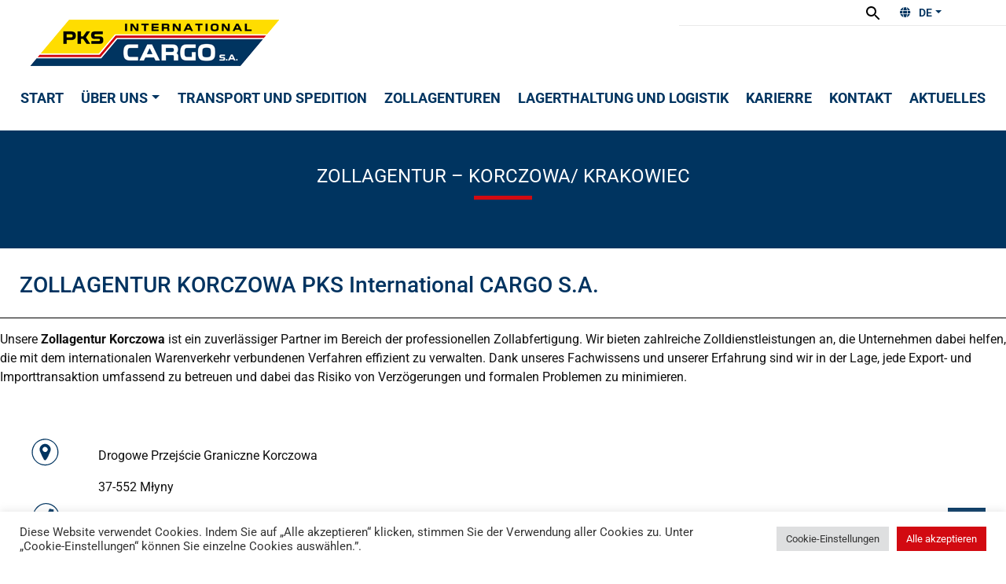

--- FILE ---
content_type: text/html; charset=UTF-8
request_url: https://de.pkscargo.eu/zollagentur-korczowa/
body_size: 40561
content:
<!DOCTYPE html><html lang="de"><head><link rel="alternate" href="https://pkscargo.pl/" hreflang="pl" /><link rel="alternate" href="https://pkscargo.com.ua/" hreflang="ua" /><link rel="alternate" href="https://de.pkscargo.eu/" hreflang="de" /><link rel="alternate" href="https://pkscargo.eu/" hreflang="en" /><link rel="alternate" href="https://pkscargo.ru/" hreflang="ru" /><meta charset="UTF-8" /><meta name="viewport" content="width=device-width, initial-scale=1" /><meta name='robots' content='index, follow, max-image-preview:large, max-snippet:-1, max-video-preview:-1' /><style>img:is([sizes="auto" i], [sizes^="auto," i]) { contain-intrinsic-size: 3000px 1500px }</style><title>Zollagentur Korczowa - Zollabfertigung - Zolldienstleistungen | PKS International Cargo S.A.</title><meta name="description" content="Die Zollagentur in Korczowa führt rund um die Uhr Importe, Exporte, Transits und Carnets TIR durch. Alle Inspektionsdienste." /><link rel="canonical" href="https://de.pkscargo.eu/zollagentur-korczowa/" /><meta property="og:locale" content="pl_PL" /><meta property="og:type" content="article" /><meta property="og:title" content="Zollagentur Korczowa - Zollabfertigung - Zolldienstleistungen | PKS International Cargo S.A." /><meta property="og:description" content="Die Zollagentur in Korczowa führt rund um die Uhr Importe, Exporte, Transits und Carnets TIR durch. Alle Inspektionsdienste." /><meta property="og:url" content="https://de.pkscargo.eu/zollagentur-korczowa/" /><meta property="og:site_name" content="PKS International Cargo S.A." /><meta property="article:modified_time" content="2025-07-22T11:05:46+00:00" /><meta name="twitter:card" content="summary_large_image" /><meta name="twitter:label1" content="Szacowany czas czytania" /><meta name="twitter:data1" content="3 minuty" /> <script type="application/ld+json" class="yoast-schema-graph">{"@context":"https://schema.org","@graph":[{"@type":"WebPage","@id":"https://de.pkscargo.eu/zollagentur-korczowa/","url":"https://de.pkscargo.eu/zollagentur-korczowa/","name":"Zollagentur Korczowa - Zollabfertigung - Zolldienstleistungen | PKS International Cargo S.A.","isPartOf":{"@id":"https://de.pkscargo.eu/#website"},"datePublished":"2022-02-01T12:18:56+00:00","dateModified":"2025-07-22T11:05:46+00:00","description":"Die Zollagentur in Korczowa führt rund um die Uhr Importe, Exporte, Transits und Carnets TIR durch. Alle Inspektionsdienste.","breadcrumb":{"@id":"https://de.pkscargo.eu/zollagentur-korczowa/#breadcrumb"},"inLanguage":"pl-PL","potentialAction":[{"@type":"ReadAction","target":["https://de.pkscargo.eu/zollagentur-korczowa/"]}]},{"@type":"BreadcrumbList","@id":"https://de.pkscargo.eu/zollagentur-korczowa/#breadcrumb","itemListElement":[{"@type":"ListItem","position":1,"name":"Strona główna","item":"https://de.pkscargo.eu/"},{"@type":"ListItem","position":2,"name":"ZOLLAGENTUR &#8211; KORCZOWA"}]},{"@type":"WebSite","@id":"https://de.pkscargo.eu/#website","url":"https://de.pkscargo.eu/","name":"PKS International Cargo S.A.","description":"Kolejna witryna oparta na WordPressie","potentialAction":[{"@type":"SearchAction","target":{"@type":"EntryPoint","urlTemplate":"https://de.pkscargo.eu/?s={search_term_string}"},"query-input":{"@type":"PropertyValueSpecification","valueRequired":true,"valueName":"search_term_string"}}],"inLanguage":"pl-PL"}]}</script> <link rel='dns-prefetch' href='//www.googletagmanager.com' /><link rel='dns-prefetch' href='//fonts.googleapis.com' /><link rel='dns-prefetch' href='//use.fontawesome.com' /><link rel="alternate" type="application/rss+xml" title="PKS International Cargo S.A. &raquo; Kanał z wpisami" href="https://de.pkscargo.eu/feed/" /><link rel="alternate" type="application/rss+xml" title="PKS International Cargo S.A. &raquo; Kanał z komentarzami" href="https://de.pkscargo.eu/comments/feed/" /> <script defer src="[data-uri]"></script> <style id='wp-emoji-styles-inline-css'>img.wp-smiley, img.emoji {
		display: inline !important;
		border: none !important;
		box-shadow: none !important;
		height: 1em !important;
		width: 1em !important;
		margin: 0 0.07em !important;
		vertical-align: -0.1em !important;
		background: none !important;
		padding: 0 !important;
	}</style><link rel='stylesheet' id='cookie-law-info-css' href='https://de.pkscargo.eu/wp-content/cache/autoptimize/autoptimize_single_20e8490fab0dcf7557a5c8b54494db6f.php?ver=3.3.3' media='all' /><link rel='stylesheet' id='cookie-law-info-gdpr-css' href='https://de.pkscargo.eu/wp-content/cache/autoptimize/autoptimize_single_359aca8a88b2331aa34ac505acad9911.php?ver=3.3.3' media='all' /><link rel='stylesheet' id='ivory-search-styles-css' href='https://de.pkscargo.eu/wp-content/plugins/add-search-to-menu/public/css/ivory-search.min.css?ver=5.5.11' media='all' /><link rel='stylesheet' id='twentynineteen-style-css' href='https://de.pkscargo.eu/wp-content/cache/autoptimize/autoptimize_single_c33aa33c38be7fd0885ee6e1212ace44.php?ver=1.0' media='all' /><link rel='stylesheet' id='twentynineteen-print-style-css' href='https://de.pkscargo.eu/wp-content/cache/autoptimize/autoptimize_single_3432f2f216bfabf37221dc6a918f938b.php?ver=1.0' media='print' /><link rel='stylesheet' id='cargo-style-d-css' href='https://de.pkscargo.eu/wp-content/cache/autoptimize/autoptimize_single_c33aa33c38be7fd0885ee6e1212ace44.php' media='all' /><link rel='stylesheet' id='cargo-fa-css' href='https://de.pkscargo.eu/wp-content/cache/autoptimize/autoptimize_single_42b8897772b8f90a5a1b7190deda7b3c.php' media='all' /><link rel='stylesheet' id='cargo-google-fonts-css' href='https://fonts.googleapis.com/css2?family=Lato%3Aital%2Cwght%400%2C300%3B0%2C400%3B0%2C700%3B1%2C300%3B1%2C700&#038;display=swap&#038;ver=6.8.2' media='all' /><link rel='stylesheet' id='cargo-bootstrap-css' href='https://de.pkscargo.eu/wp-content/themes/pks-cargo/template/css/bootstrap.min.css' media='all' /><link rel='stylesheet' id='cargo-slick-css' href='https://de.pkscargo.eu/wp-content/cache/autoptimize/autoptimize_single_f38b2db10e01b1572732a3191d538707.php' media='all' /><link rel='stylesheet' id='cargo-slick-theme-css' href='https://de.pkscargo.eu/wp-content/cache/autoptimize/autoptimize_single_f9faba678c4d6dcfdde69e5b11b37a2e.php' media='all' /><link rel='stylesheet' id='cargo-style-css' href='https://de.pkscargo.eu/wp-content/cache/autoptimize/autoptimize_single_2a45d9aae851fc3e620fc4a9cfe98ba5.php' media='all' /><link rel='stylesheet' id='tablepress-default-css' href='https://de.pkscargo.eu/wp-content/cache/autoptimize/autoptimize_single_cbfd28748fe28384c2c562576760e742.php?ver=3.1.3' media='all' /><link rel='stylesheet' id='bfa-font-awesome-css' href='https://use.fontawesome.com/releases/v5.15.4/css/all.css?ver=2.0.3' media='all' /><link rel='stylesheet' id='elementor-icons-css' href='https://de.pkscargo.eu/wp-content/plugins/elementor/assets/lib/eicons/css/elementor-icons.min.css?ver=5.43.0' media='all' /><link rel='stylesheet' id='elementor-frontend-css' href='https://de.pkscargo.eu/wp-content/plugins/elementor/assets/css/frontend.min.css?ver=3.31.2' media='all' /><style id='elementor-frontend-inline-css'>.elementor-kit-15{--e-global-color-primary:#6EC1E4;--e-global-color-secondary:#54595F;--e-global-color-text:#7A7A7A;--e-global-color-accent:#61CE70;--e-global-typography-primary-font-family:"Roboto";--e-global-typography-primary-font-weight:600;--e-global-typography-secondary-font-family:"Roboto Slab";--e-global-typography-secondary-font-weight:400;--e-global-typography-text-font-family:"Roboto";--e-global-typography-text-font-weight:400;--e-global-typography-accent-font-family:"Roboto";--e-global-typography-accent-font-weight:500;}.elementor-kit-15 e-page-transition{background-color:#FFBC7D;}.elementor-section.elementor-section-boxed > .elementor-container{max-width:1140px;}.e-con{--container-max-width:1140px;}.elementor-widget:not(:last-child){margin-block-end:20px;}.elementor-element{--widgets-spacing:20px 20px;--widgets-spacing-row:20px;--widgets-spacing-column:20px;}{}h1.entry-title{display:var(--page-title-display);}@media(max-width:1024px){.elementor-section.elementor-section-boxed > .elementor-container{max-width:1024px;}.e-con{--container-max-width:1024px;}}@media(max-width:767px){.elementor-section.elementor-section-boxed > .elementor-container{max-width:767px;}.e-con{--container-max-width:767px;}}
.elementor-widget-text-editor{font-family:var( --e-global-typography-text-font-family ), Sans-serif;font-weight:var( --e-global-typography-text-font-weight );color:var( --e-global-color-text );}.elementor-widget-text-editor.elementor-drop-cap-view-stacked .elementor-drop-cap{background-color:var( --e-global-color-primary );}.elementor-widget-text-editor.elementor-drop-cap-view-framed .elementor-drop-cap, .elementor-widget-text-editor.elementor-drop-cap-view-default .elementor-drop-cap{color:var( --e-global-color-primary );border-color:var( --e-global-color-primary );}.elementor-5921 .elementor-element.elementor-element-0415afc > .elementor-widget-container{margin:0px 0px 35px 0px;}.elementor-5921 .elementor-element.elementor-element-0415afc{text-align:center;}.elementor-5921 .elementor-element.elementor-element-383e3e8 > .elementor-widget-container{margin:10px 10px 10px 10px;}.elementor-5921 .elementor-element.elementor-element-383e3e8{color:#003360;}.elementor-widget-divider{--divider-color:var( --e-global-color-secondary );}.elementor-widget-divider .elementor-divider__text{color:var( --e-global-color-secondary );font-family:var( --e-global-typography-secondary-font-family ), Sans-serif;font-weight:var( --e-global-typography-secondary-font-weight );}.elementor-widget-divider.elementor-view-stacked .elementor-icon{background-color:var( --e-global-color-secondary );}.elementor-widget-divider.elementor-view-framed .elementor-icon, .elementor-widget-divider.elementor-view-default .elementor-icon{color:var( --e-global-color-secondary );border-color:var( --e-global-color-secondary );}.elementor-widget-divider.elementor-view-framed .elementor-icon, .elementor-widget-divider.elementor-view-default .elementor-icon svg{fill:var( --e-global-color-secondary );}.elementor-5921 .elementor-element.elementor-element-9c1fcfc{--divider-border-style:solid;--divider-color:#000;--divider-border-width:1px;}.elementor-5921 .elementor-element.elementor-element-9c1fcfc .elementor-divider-separator{width:100%;}.elementor-5921 .elementor-element.elementor-element-9c1fcfc .elementor-divider{padding-block-start:15px;padding-block-end:15px;}.elementor-5921 .elementor-element.elementor-element-10fc430{--spacer-size:50px;}.elementor-widget-icon.elementor-view-stacked .elementor-icon{background-color:var( --e-global-color-primary );}.elementor-widget-icon.elementor-view-framed .elementor-icon, .elementor-widget-icon.elementor-view-default .elementor-icon{color:var( --e-global-color-primary );border-color:var( --e-global-color-primary );}.elementor-widget-icon.elementor-view-framed .elementor-icon, .elementor-widget-icon.elementor-view-default .elementor-icon svg{fill:var( --e-global-color-primary );}.elementor-5921 .elementor-element.elementor-element-c35abb3 .elementor-icon-wrapper{text-align:center;}.elementor-5921 .elementor-element.elementor-element-c35abb3 .elementor-icon{font-size:75px;}.elementor-5921 .elementor-element.elementor-element-c35abb3 .elementor-icon svg{height:75px;}.elementor-5921 .elementor-element.elementor-element-b2bdda1 .elementor-icon-wrapper{text-align:center;}.elementor-5921 .elementor-element.elementor-element-b2bdda1 .elementor-icon{font-size:75px;}.elementor-5921 .elementor-element.elementor-element-b2bdda1 .elementor-icon svg{height:75px;}.elementor-5921 .elementor-element.elementor-element-804f7d6 .elementor-icon-wrapper{text-align:center;}.elementor-5921 .elementor-element.elementor-element-804f7d6 .elementor-icon{font-size:75px;}.elementor-5921 .elementor-element.elementor-element-804f7d6 .elementor-icon svg{height:75px;}.elementor-5921 .elementor-element.elementor-element-fbcdb0f .elementor-icon-wrapper{text-align:center;}.elementor-5921 .elementor-element.elementor-element-fbcdb0f .elementor-icon{font-size:75px;}.elementor-5921 .elementor-element.elementor-element-fbcdb0f .elementor-icon svg{height:75px;}.elementor-5921 .elementor-element.elementor-element-98f93f2 > .elementor-widget-container{margin:10px 10px 10px 10px;}.elementor-5921 .elementor-element.elementor-element-d80f345{--spacer-size:50px;}.elementor-widget-heading .elementor-heading-title{font-family:var( --e-global-typography-primary-font-family ), Sans-serif;font-weight:var( --e-global-typography-primary-font-weight );color:var( --e-global-color-primary );}.elementor-5921 .elementor-element.elementor-element-444c3b0 > .elementor-widget-container{margin:10px 10px 10px 10px;}.elementor-5921 .elementor-element.elementor-element-444c3b0 .elementor-heading-title{color:#003360;}.elementor-5921 .elementor-element.elementor-element-a336713 > .elementor-widget-container{margin:10px 10px 10px 10px;}.elementor-5921 .elementor-element.elementor-element-a336713 .elementor-heading-title{color:#003360;}.elementor-5921 .elementor-element.elementor-element-6cbde26{--spacer-size:25px;}.elementor-5921 .elementor-element.elementor-element-cdc7da0 > .elementor-widget-container{margin:10px 10px 10px 10px;}.elementor-5921 .elementor-element.elementor-element-39b8a9b .elementor-icon-wrapper{text-align:center;}.elementor-5921 .elementor-element.elementor-element-39b8a9b .elementor-icon{font-size:75px;}.elementor-5921 .elementor-element.elementor-element-39b8a9b .elementor-icon svg{height:75px;}.elementor-5921 .elementor-element.elementor-element-2d8f3f2 .elementor-icon-wrapper{text-align:center;}.elementor-5921 .elementor-element.elementor-element-2d8f3f2 .elementor-icon{font-size:75px;}.elementor-5921 .elementor-element.elementor-element-2d8f3f2 .elementor-icon svg{height:75px;}.elementor-5921 .elementor-element.elementor-element-e16a637 .elementor-icon-wrapper{text-align:center;}.elementor-5921 .elementor-element.elementor-element-e16a637 .elementor-icon{font-size:75px;}.elementor-5921 .elementor-element.elementor-element-e16a637 .elementor-icon svg{height:75px;}.elementor-5921 .elementor-element.elementor-element-1b4f3c0 .elementor-icon-wrapper{text-align:center;}.elementor-5921 .elementor-element.elementor-element-1b4f3c0 .elementor-icon{font-size:75px;}.elementor-5921 .elementor-element.elementor-element-1b4f3c0 .elementor-icon svg{height:75px;}.elementor-5921 .elementor-element.elementor-element-9ff62e9 > .elementor-widget-container{margin:10px 10px 10px 10px;}.elementor-5921 .elementor-element.elementor-element-222d209{--spacer-size:75px;}.elementor-5921 .elementor-element.elementor-element-3d78a95{--display:flex;--flex-direction:column;--container-widget-width:100%;--container-widget-height:initial;--container-widget-flex-grow:0;--container-widget-align-self:initial;--flex-wrap-mobile:wrap;}@media(min-width:768px){.elementor-5921 .elementor-element.elementor-element-97a8d24{width:9.009%;}.elementor-5921 .elementor-element.elementor-element-2814a91{width:26.975%;}.elementor-5921 .elementor-element.elementor-element-afd5e0e{width:63.68%;}.elementor-5921 .elementor-element.elementor-element-408680f{width:44.051%;}.elementor-5921 .elementor-element.elementor-element-05ccae4{width:55.949%;}.elementor-5921 .elementor-element.elementor-element-3a1136e{width:3.539%;}.elementor-5921 .elementor-element.elementor-element-1694bdd{width:39.985%;}.elementor-5921 .elementor-element.elementor-element-4732ba3{width:8.509%;}.elementor-5921 .elementor-element.elementor-element-cb048a0{width:47.967%;}}/* Start custom CSS for column, class: .elementor-element-7513505 */#adde .h3.elementor-widget-text-editor::after{
    display: none;
}

.header-title p{
        font-size: 1.5rem;
}/* End custom CSS */</style><link rel='stylesheet' id='font-awesome-5-all-css' href='https://de.pkscargo.eu/wp-content/plugins/elementor/assets/lib/font-awesome/css/all.min.css?ver=3.31.2' media='all' /><link rel='stylesheet' id='font-awesome-4-shim-css' href='https://de.pkscargo.eu/wp-content/plugins/elementor/assets/lib/font-awesome/css/v4-shims.min.css?ver=3.31.2' media='all' /><link rel='stylesheet' id='widget-divider-css' href='https://de.pkscargo.eu/wp-content/plugins/elementor/assets/css/widget-divider.min.css?ver=3.31.2' media='all' /><link rel='stylesheet' id='widget-spacer-css' href='https://de.pkscargo.eu/wp-content/plugins/elementor/assets/css/widget-spacer.min.css?ver=3.31.2' media='all' /><link rel='stylesheet' id='widget-heading-css' href='https://de.pkscargo.eu/wp-content/plugins/elementor/assets/css/widget-heading.min.css?ver=3.31.2' media='all' /><link rel='stylesheet' id='eael-general-css' href='https://de.pkscargo.eu/wp-content/plugins/essential-addons-for-elementor-lite/assets/front-end/css/view/general.min.css?ver=6.3.0' media='all' /><link rel='stylesheet' id='elementor-gf-local-roboto-css' href='https://de.pkscargo.eu/wp-content/cache/autoptimize/autoptimize_single_bc48a29bf44d1aee9591274f982d2b20.php?ver=1756125438' media='all' /><link rel='stylesheet' id='elementor-gf-local-robotoslab-css' href='https://de.pkscargo.eu/wp-content/cache/autoptimize/autoptimize_single_2edd131f2215b7ae038b0a0cf008d13f.php?ver=1756125445' media='all' /> <script src="https://de.pkscargo.eu/wp-includes/js/jquery/jquery.min.js?ver=3.7.1" id="jquery-core-js"></script> <script defer src="https://de.pkscargo.eu/wp-includes/js/jquery/jquery-migrate.min.js?ver=3.4.1" id="jquery-migrate-js"></script> <script defer id="cookie-law-info-js-extra" src="[data-uri]"></script> <script defer src="https://de.pkscargo.eu/wp-content/cache/autoptimize/autoptimize_single_c5592a6fda4d0b779f56db2d5ddac010.php?ver=3.3.3" id="cookie-law-info-js"></script> <script src="https://de.pkscargo.eu/wp-content/themes/pks-cargo/template/js/jquery.js" id="cargo-jquery-js-js"></script> <script defer src="https://de.pkscargo.eu/wp-content/themes/pks-cargo/template/js/popper.min.js" id="cargo-popper-js-js"></script> <script defer src="https://de.pkscargo.eu/wp-content/themes/pks-cargo/template/js/slick.min.js" id="cargo-slick-js-js"></script> <script defer src="https://de.pkscargo.eu/wp-content/themes/pks-cargo/template/js/bootstrap.min.js" id="cargo-bootstrap-js-js"></script> <script defer src="https://de.pkscargo.eu/wp-content/cache/autoptimize/autoptimize_single_9a9163133b7ae71bce042525bc15a162.php" id="cargo-js-js"></script> 
 <script defer src="https://www.googletagmanager.com/gtag/js?id=G-VGRKPP9EE0" id="google_gtagjs-js"></script> <script defer id="google_gtagjs-js-after" src="[data-uri]"></script> <script defer src="https://de.pkscargo.eu/wp-content/plugins/elementor/assets/lib/font-awesome/js/v4-shims.min.js?ver=3.31.2" id="font-awesome-4-shim-js"></script> <link rel="https://api.w.org/" href="https://de.pkscargo.eu/wp-json/" /><link rel="alternate" title="JSON" type="application/json" href="https://de.pkscargo.eu/wp-json/wp/v2/pages/5921" /><link rel="EditURI" type="application/rsd+xml" title="RSD" href="https://de.pkscargo.eu/xmlrpc.php?rsd" /><meta name="generator" content="WordPress 6.8.2" /><link rel='shortlink' href='https://de.pkscargo.eu/?p=5921' /><link rel="alternate" title="oEmbed (JSON)" type="application/json+oembed" href="https://de.pkscargo.eu/wp-json/oembed/1.0/embed?url=https%3A%2F%2Fde.pkscargo.eu%2Fzollagentur-korczowa%2F" /><link rel="alternate" title="oEmbed (XML)" type="text/xml+oembed" href="https://de.pkscargo.eu/wp-json/oembed/1.0/embed?url=https%3A%2F%2Fde.pkscargo.eu%2Fzollagentur-korczowa%2F&#038;format=xml" /><meta name="generator" content="Site Kit by Google 1.159.0" /><style id="mystickymenu" type="text/css">#mysticky-nav { width:100%; position: static; height: auto !important; }#mysticky-nav.wrapfixed { position:fixed; left: 0px; margin-top:0px;  z-index: 99990; -webkit-transition: 0.3s; -moz-transition: 0.3s; -o-transition: 0.3s; transition: 0.3s; -ms-filter:"progid:DXImageTransform.Microsoft.Alpha(Opacity=90)"; filter: alpha(opacity=90); opacity:0.9; background-color: #f7f5e7;}#mysticky-nav.wrapfixed .myfixed{ background-color: #f7f5e7; position: relative;top: auto;left: auto;right: auto;}#mysticky-nav .myfixed { margin:0 auto; float:none; border:0px; background:none; max-width:100%; }</style><style type="text/css"></style><meta name="generator" content="Elementor 3.31.2; features: additional_custom_breakpoints; settings: css_print_method-internal, google_font-enabled, font_display-auto"><style>.recentcomments a{display:inline !important;padding:0 !important;margin:0 !important;}</style><style>.e-con.e-parent:nth-of-type(n+4):not(.e-lazyloaded):not(.e-no-lazyload),
				.e-con.e-parent:nth-of-type(n+4):not(.e-lazyloaded):not(.e-no-lazyload) * {
					background-image: none !important;
				}
				@media screen and (max-height: 1024px) {
					.e-con.e-parent:nth-of-type(n+3):not(.e-lazyloaded):not(.e-no-lazyload),
					.e-con.e-parent:nth-of-type(n+3):not(.e-lazyloaded):not(.e-no-lazyload) * {
						background-image: none !important;
					}
				}
				@media screen and (max-height: 640px) {
					.e-con.e-parent:nth-of-type(n+2):not(.e-lazyloaded):not(.e-no-lazyload),
					.e-con.e-parent:nth-of-type(n+2):not(.e-lazyloaded):not(.e-no-lazyload) * {
						background-image: none !important;
					}
				}</style> <script defer src="[data-uri]"></script> <link rel="icon" href="https://de.pkscargo.eu/wp-content/uploads/2021/12/favicon-pks-cargo.png" sizes="32x32" /><link rel="icon" href="https://de.pkscargo.eu/wp-content/uploads/2021/12/favicon-pks-cargo.png" sizes="192x192" /><link rel="apple-touch-icon" href="https://de.pkscargo.eu/wp-content/uploads/2021/12/favicon-pks-cargo.png" /><meta name="msapplication-TileImage" content="https://de.pkscargo.eu/wp-content/uploads/2021/12/favicon-pks-cargo.png" /><style id="wp-custom-css">#textMap
{
display: table-cell;
}

#p1
{
	margin-left:50px;
}


.h3.elementor-widget-text-editor::after{
    content: "";
    position: absolute;
    bottom: 0;
    left: 0;
    right: 0;
    margin: 0 auto;
    height: 0.3125rem
;
    width: 4.625rem
;
    background: #d20a11;
}
h1.entry-title {
	text-align: center;
	margin-bottom: 10px;
}
.post-password-form {
		text-align: center;
}

.button {
	max-width: none;
}

.download-section .elementor-tab-content table tr td .table-button {
	width: 40%;align-content
}

.elementor-element-9ab139a,
.elementor-element-22efbf1,
.elementor-element-be6e8e1
{
    min-height: 180px
}


/* footer */
.td-button { 
	max-width: 8.5rem
}



/* download */
.download-section .elementor-tab-content table tr td .table-button {
	width: 60%;
}</style><style type="text/css">.is-form-id-42 .is-search-submit:focus,
			.is-form-id-42 .is-search-submit:hover,
			.is-form-id-42 .is-search-submit,
            .is-form-id-42 .is-search-icon {
			color: #003460 !important;            background-color: #ffffff !important;            border-color: #ffffff !important;			}
                        	.is-form-id-42 .is-search-submit path {
					fill: #003460 !important;            	}</style></head><body><header class="header" id="top"> <a class="navbar-brand" href="https://de.pkscargo.eu"><img
 src="https://de.pkscargo.eu/wp-content/themes/pks-cargo/template/images/logo.png" alt="PKS Cargo" /></a><div class="header-top computer"><div class="search"> <a href="https://de.pkscargo.eu/suchen/"> <svg focusable="false" aria-label="Search" xmlns="http://www.w3.org/2000/svg" viewBox="0 0 24 24"
 width="24px"> <path
 d="M15.5 14h-.79l-.28-.27C15.41 12.59 16 11.11 16 9.5 16 5.91 13.09 3 9.5 3S3 5.91 3 9.5 5.91 16 9.5 16c1.61 0 3.09-.59 4.23-1.57l.27.28v.79l5 4.99L20.49 19l-4.99-5zm-6 0C7.01 14 5 11.99 5 9.5S7.01 5 9.5 5 14 7.01 14 9.5 11.99 14 9.5 14z"> </path> </svg> </a></div><style>@media (min-width:961px) {
                    .b2b-button {
                        margin-right: -36px !important;
                        margin-left: 45px !important;
                        margin-top: -2px !important;
                    }
                }</style> <script defer src="[data-uri]"></script> <div class="languages"> <button type="button" class="btn btn-secondary dropdown-toggle" data-toggle="dropdown"
 aria-haspopup="true" aria-expanded="false"><i class="fa fa-globe" aria-hidden="true"></i>DE</button><div class="dropdown-menu"><ul id="menu-jezyki" class=""><li id="menu-item-1418" class="de dropdown-item menu-item menu-item-type-custom menu-item-object-custom menu-item-home menu-item-1418 nav-item"><a href="https://de.pkscargo.eu/" class="nav-link">de</a></li><li id="menu-item-1416" class="pl dropdown-item menu-item menu-item-type-custom menu-item-object-custom menu-item-1416 nav-item"><a href="https://pkscargo.pl/" class="nav-link">pl</a></li><li id="menu-item-1417" class="en dropdown-item menu-item menu-item-type-custom menu-item-object-custom menu-item-1417 nav-item"><a href="https://pkscargo.eu/" class="nav-link">en</a></li><li id="menu-item-1419" class="rus dropdown-item menu-item menu-item-type-custom menu-item-object-custom menu-item-1419 nav-item"><a href="https://pkscargo.ru/" class="nav-link">ru</a></li><li id="menu-item-6393" class="rus dropdown-item menu-item menu-item-type-custom menu-item-object-custom menu-item-6393 nav-item"><a href="https://pkscargo.com.ua" class="nav-link">ua</a></li></ul></div></div></div><div class="header-top mobile"><div style="margin-left: 20%; display: flex; width: 100%;"><div class="languages"> <button type="button" class="btn btn-secondary dropdown-toggle" data-toggle="dropdown"
 aria-haspopup="true" aria-expanded="false"><i class="fa fa-globe"
 aria-hidden="true"></i>DE</button><div class="dropdown-menu"><ul id="menu-jezyki-1" class=""><li class="de dropdown-item menu-item menu-item-type-custom menu-item-object-custom menu-item-home menu-item-1418 nav-item"><a href="https://de.pkscargo.eu/" class="nav-link">de</a></li><li class="pl dropdown-item menu-item menu-item-type-custom menu-item-object-custom menu-item-1416 nav-item"><a href="https://pkscargo.pl/" class="nav-link">pl</a></li><li class="en dropdown-item menu-item menu-item-type-custom menu-item-object-custom menu-item-1417 nav-item"><a href="https://pkscargo.eu/" class="nav-link">en</a></li><li class="rus dropdown-item menu-item menu-item-type-custom menu-item-object-custom menu-item-1419 nav-item"><a href="https://pkscargo.ru/" class="nav-link">ru</a></li><li class="rus dropdown-item menu-item menu-item-type-custom menu-item-object-custom menu-item-6393 nav-item"><a href="https://pkscargo.com.ua" class="nav-link">ua</a></li></ul></div></div><div class="search" style="	width: 33% !important;"> <a href="https://de.pkscargo.eu/suchen/"> <svg focusable="false" aria-label="Search" xmlns="http://www.w3.org/2000/svg"
 viewBox="0 0 24 24" width="24px"> <path
 d="M15.5 14h-.79l-.28-.27C15.41 12.59 16 11.11 16 9.5 16 5.91 13.09 3 9.5 3S3 5.91 3 9.5 5.91 16 9.5 16c1.61 0 3.09-.59 4.23-1.57l.27.28v.79l5 4.99L20.49 19l-4.99-5zm-6 0C7.01 14 5 11.99 5 9.5S7.01 5 9.5 5 14 7.01 14 9.5 11.99 14 9.5 14z"> </path> </svg> </a></div></div></div><div class="container"><nav class="navbar navbar-expand-lg navbar-light" id="mainNav"> <button id="dropdownMenu" class="navbar-toggler" type="button" data-toggle="collapse"
 data-target="#navbarResponsive" aria-controls="navbarResponsive" aria-expanded="false"
 aria-label="Toggle navigation"><span class="navbar-toggler-icon"></span></button><div id="navbarResponsive" class="collapse navbar-collapse"><ul id="menu-menu-glowne" class="navbar-nav"><li id="menu-item-38" class="menu-item menu-item-type-post_type menu-item-object-page menu-item-home menu-item-38 nav-item"><a href="https://de.pkscargo.eu/" class="nav-link">Start</a></li><li id="menu-item-37" class="menu-item menu-item-type-post_type menu-item-object-page menu-item-has-children menu-item-37 nav-item dropdown"><a href="https://de.pkscargo.eu/uber-uns/" class="nav-link dropdown-toggle" data-toggle="dropdown" aria-haspopup="true" aria-expanded="false">Über uns</a><div class="dropdown-menu"> <a href="https://de.pkscargo.eu/heruntenladen/" class=" dropdown-item">Herunterladen</a><a href="https://de.pkscargo.eu/ochrona-danych-osobowych/" class=" dropdown-item">Personenbezogene daten</a></div></li><li id="menu-item-36" class="menu-item menu-item-type-post_type menu-item-object-page menu-item-36 nav-item"><a href="https://de.pkscargo.eu/transport-und-spedition/" class="nav-link">Transport und spedition</a></li><li id="menu-item-35" class="menu-item menu-item-type-post_type menu-item-object-page menu-item-35 nav-item"><a href="https://de.pkscargo.eu/zollagenturen/" class="nav-link">Zollagenturen</a></li><li id="menu-item-34" class="menu-item menu-item-type-post_type menu-item-object-page menu-item-34 nav-item"><a href="https://de.pkscargo.eu/lagerhaltung-und-logistik/" class="nav-link">LAGERTHALTUNG UND LOGISTIK</a></li><li id="menu-item-33" class="menu-item menu-item-type-post_type menu-item-object-page menu-item-33 nav-item"><a href="https://de.pkscargo.eu/karriere/" class="nav-link">Karierre</a></li><li id="menu-item-32" class="menu-item menu-item-type-post_type menu-item-object-page menu-item-32 nav-item"><a href="https://de.pkscargo.eu/kontakt/" class="nav-link">Kontakt</a></li><li id="menu-item-7085" class="menu-item menu-item-type-custom menu-item-object-custom menu-item-7085 nav-item"><a href="https://de.pkscargo.eu/aktuelles/" class="nav-link">Aktuelles</a></li></ul></div></nav></div></header><main> <a href="#top" class="toTop"><img src="https://de.pkscargo.eu/wp-content/themes/pks-cargo/template/images/toTop.png"
 alt="strzałka"></a><article id="post-5921" class="post-5921 page type-page status-publish hentry entry"><div class="entry-content"><div data-elementor-type="wp-page" data-elementor-id="5921" class="elementor elementor-5921" data-elementor-post-type="page"><section class="elementor-section elementor-top-section elementor-element elementor-element-d838e14 elementor-section-boxed elementor-section-height-default elementor-section-height-default" data-id="d838e14" data-element_type="section" id="container-fixed"><div class="elementor-container elementor-column-gap-default"><div class="elementor-column elementor-col-100 elementor-top-column elementor-element elementor-element-7513505" data-id="7513505" data-element_type="column" id="adde"><div class="elementor-widget-wrap elementor-element-populated"><div class="elementor-element elementor-element-0415afc h3 header-title  elementor-widget elementor-widget-text-editor" data-id="0415afc" data-element_type="widget" data-widget_type="text-editor.default"><div class="elementor-widget-container"><p>ZOLLAGENTUR &#8211; KORCZOWA/ KRAKOWIEC</p></div></div><div class="elementor-element elementor-element-f61f79b elementor-widget elementor-widget-html" data-id="f61f79b" data-element_type="widget" data-widget_type="html.default"><div class="elementor-widget-container"> <script defer src="[data-uri]"></script> </div></div><div class="elementor-element elementor-element-56dcf45 elementor-widget elementor-widget-html" data-id="56dcf45" data-element_type="widget" data-widget_type="html.default"><div class="elementor-widget-container"> <script defer src="[data-uri]"></script> <style>.elementor-column-gap-default>.elementor-column>.elementor-element-populated{

        padding: unset !important;
    }</style></div></div></div></div></div></section><section class="elementor-section elementor-top-section elementor-element elementor-element-3039769 elementor-section-boxed elementor-section-height-default elementor-section-height-default" data-id="3039769" data-element_type="section"><div class="elementor-container elementor-column-gap-default"><div class="elementor-column elementor-col-100 elementor-top-column elementor-element elementor-element-91c5881" data-id="91c5881" data-element_type="column"><div class="elementor-widget-wrap elementor-element-populated"><div class="elementor-element elementor-element-383e3e8 container elementor-widget elementor-widget-text-editor" data-id="383e3e8" data-element_type="widget" data-widget_type="text-editor.default"><div class="elementor-widget-container"><h3>ZOLLAGENTUR KORCZOWA PKS International CARGO S.A.</h3></div></div></div></div></div></section><section class="elementor-section elementor-top-section elementor-element elementor-element-b92fc0d elementor-section-boxed elementor-section-height-default elementor-section-height-default" data-id="b92fc0d" data-element_type="section"><div class="elementor-container elementor-column-gap-default"><div class="elementor-column elementor-col-100 elementor-top-column elementor-element elementor-element-c804bf9" data-id="c804bf9" data-element_type="column"><div class="elementor-widget-wrap elementor-element-populated"><div class="elementor-element elementor-element-9c1fcfc elementor-widget-divider--view-line elementor-widget elementor-widget-divider" data-id="9c1fcfc" data-element_type="widget" data-widget_type="divider.default"><div class="elementor-widget-container"><div class="elementor-divider"> <span class="elementor-divider-separator"> </span></div></div></div><div class="elementor-element elementor-element-b877880 elementor-widget elementor-widget-text-editor" data-id="b877880" data-element_type="widget" data-widget_type="text-editor.default"><div class="elementor-widget-container"><p>Unsere <b>Zollagentur Korczowa</b> ist ein zuverlässiger Partner im Bereich der professionellen Zollabfertigung. Wir bieten zahlreiche Zolldienstleistungen an, die Unternehmen dabei helfen, die mit dem internationalen Warenverkehr verbundenen Verfahren effizient zu verwalten. Dank unseres Fachwissens und unserer Erfahrung sind wir in der Lage, jede Export- und Importtransaktion umfassend zu betreuen und dabei das Risiko von Verzögerungen und formalen Problemen zu minimieren.</p></div></div></div></div></div></section><section class="elementor-section elementor-top-section elementor-element elementor-element-858833c elementor-section-boxed elementor-section-height-default elementor-section-height-default" data-id="858833c" data-element_type="section"><div class="elementor-container elementor-column-gap-default"><div class="elementor-column elementor-col-100 elementor-top-column elementor-element elementor-element-a73b6c9" data-id="a73b6c9" data-element_type="column"><div class="elementor-widget-wrap elementor-element-populated"><div class="elementor-element elementor-element-10fc430 elementor-widget elementor-widget-spacer" data-id="10fc430" data-element_type="widget" data-widget_type="spacer.default"><div class="elementor-widget-container"><div class="elementor-spacer"><div class="elementor-spacer-inner"></div></div></div></div></div></div></div></section><section class="elementor-section elementor-top-section elementor-element elementor-element-74b68a1 elementor-section-boxed elementor-section-height-default elementor-section-height-default" data-id="74b68a1" data-element_type="section"><div class="elementor-container elementor-column-gap-default"><div class="elementor-column elementor-col-33 elementor-top-column elementor-element elementor-element-97a8d24" data-id="97a8d24" data-element_type="column"><div class="elementor-widget-wrap elementor-element-populated"><div class="elementor-element elementor-element-c35abb3 elementor-hidden-mobile elementor-view-default elementor-widget elementor-widget-icon" data-id="c35abb3" data-element_type="widget" data-widget_type="icon.default"><div class="elementor-widget-container"><div class="elementor-icon-wrapper"><div class="elementor-icon"> <svg xmlns:inkscape="http://www.inkscape.org/namespaces/inkscape" xmlns:sodipodi="http://sodipodi.sourceforge.net/DTD/sodipodi-0.dtd" xmlns="http://www.w3.org/2000/svg" xmlns:svg="http://www.w3.org/2000/svg" width="60pt" height="60pt" viewBox="0 0 60 60" id="svg7" sodipodi:docname="ikona_lokalizacja.svg" inkscape:version="1.1.1 (3bf5ae0d25, 2021-09-20)"><defs id="defs11"></defs><g id="#ffffffff" style="fill:#003460;fill-opacity:1" transform="translate(0.32214765,-15.865772)"><path fill="#ffffff" opacity="1" d="m 25.5,16.69 c 7.37,-2.57 16.11,2.62 17.4,10.29 1.64,7.14 -3.61,14.84 -10.82,16 -7.1,1.54 -14.71,-3.69 -15.84,-10.86 -1.39,-6.54 2.88,-13.54 9.26,-15.43 m -4.9,3.9 c -3.6,4 -4.84,10.1 -2.15,14.93 3.4,7.41 14.63,9.02 20.07,3 5.88,-5.4 4.37,-16.5 -2.89,-19.93 -4.83,-2.79 -10.97,-1.57 -15.03,2 z" id="path2" style="fill:#003460;fill-opacity:1"></path><path fill="#ffffff" opacity="1" d="m 27.5,21.68 c 4.26,-1.99 9.43,2.85 7.39,7.21 -1.54,3.03 -2.38,6.89 -4.93,9.12 -0.37,-0.11 -1.09,-0.35 -1.46,-0.47 -1.57,-2.79 -2.89,-5.73 -4.13,-8.69 -1.19,-2.77 0.37,-6.11 3.13,-7.17 m 0.05,3.67 c -2.2,2.42 2.04,5.9 3.99,3.31 2.59,-2.4 -1.97,-6.21 -3.99,-3.31 z" id="path4" style="fill:#003460;fill-opacity:1"></path></g></svg></div></div></div></div><div class="elementor-element elementor-element-b2bdda1 elementor-hidden-mobile elementor-view-default elementor-widget elementor-widget-icon" data-id="b2bdda1" data-element_type="widget" data-widget_type="icon.default"><div class="elementor-widget-container"><div class="elementor-icon-wrapper"><div class="elementor-icon"> <svg xmlns:inkscape="http://www.inkscape.org/namespaces/inkscape" xmlns:sodipodi="http://sodipodi.sourceforge.net/DTD/sodipodi-0.dtd" xmlns="http://www.w3.org/2000/svg" xmlns:svg="http://www.w3.org/2000/svg" width="60pt" height="60pt" viewBox="0 0 60 60" id="svg7" sodipodi:docname="tel-granatowy.svg" inkscape:version="1.1.1 (3bf5ae0d25, 2021-09-20)"><defs id="defs11"></defs><g id="#fefefefe"><path fill="#fefefe" opacity="1" d="m 27.040201,0.6490604 c 7.06,-2.37 15.36,2.41 16.91,9.6799996 1.9,7.06 -3.1,14.94 -10.29,16.24 -7.06,1.69 -14.75,-3.47 -15.89,-10.62 -1.41,-6.5199996 2.92,-13.4599996 9.27,-15.2999996 m -0.33,1.12 c -2.83,0.96 -4.91,3.31 -6.64,5.63 -3.67,6.2799996 -0.54,15.5599996 6.59,17.7099996 7.81,3.27 17.37,-3.73 16.64,-12.15 -0.02,-8.0499996 -9.1,-14.1799996 -16.59,-11.1899996 z" id="path2" style="fill:#003460;fill-opacity:1" inkscape:export-filename="C:UserskknopDesktoptel-bialy-fontawesome-svg-1.png" inkscape:export-xdpi="175" inkscape:export-ydpi="175"></path><path fill="#fefefe" opacity="1" d="m 34.420738,5.7790604 c 1.4,0.28 2.79,0.56 4.19,0.86 0.52,7.7799996 -6.5,14.9799996 -14.36,14.3199996 -0.29,-1.41 -0.54,-2.83 -0.75,-4.25 1.38,-0.61 2.77,-1.2 4.18,-1.75 0.48,0.58 1.45,1.75 1.93,2.33 2.1,-1.4 3.98,-3.15 5.22,-5.38 -0.77,-0.65 -1.54,-1.3 -2.31,-1.9599996 0.62,-1.4 1.26,-2.79 1.9,-4.17 z" id="path4" style="fill:#003460;fill-opacity:1" inkscape:export-filename="C:UserskknopDesktoptel-bialy-fontawesome-svg-1.png" inkscape:export-xdpi="175" inkscape:export-ydpi="175"></path></g></svg></div></div></div></div><div class="elementor-element elementor-element-804f7d6 elementor-hidden-mobile elementor-view-default elementor-widget elementor-widget-icon" data-id="804f7d6" data-element_type="widget" data-widget_type="icon.default"><div class="elementor-widget-container"><div class="elementor-icon-wrapper"><div class="elementor-icon"> <svg xmlns:inkscape="http://www.inkscape.org/namespaces/inkscape" xmlns:sodipodi="http://sodipodi.sourceforge.net/DTD/sodipodi-0.dtd" xmlns="http://www.w3.org/2000/svg" xmlns:svg="http://www.w3.org/2000/svg" width="60pt" height="60pt" viewBox="0 0 60 60" id="svg9" sodipodi:docname="ikona-mail.svg" inkscape:version="1.1.1 (3bf5ae0d25, 2021-09-20)"><defs id="defs13"></defs><g id="#ffffffff" style="fill:#003460;fill-opacity:1" transform="translate(-0.40268456,-16.187919)"><path fill="#ffffff" opacity="1" d="m 25.5,16.79 c 7.08,-2.38 15.38,2.43 16.92,9.7 1.89,7.09 -3.15,14.97 -10.35,16.23 C 25.03,44.37 17.4,39.23 16.24,32.11 14.82,25.59 19.15,18.63 25.5,16.79 m -0.36,1.13 c -2.81,0.98 -4.89,3.31 -6.61,5.63 -3.66,6.28 -0.52,15.57 6.61,17.7 7.83,3.28 17.4,-3.77 16.63,-12.21 C 41.71,21.01 32.61,14.9 25.14,17.92 Z" id="path2" style="fill:#003460;fill-opacity:1"></path><path fill="#ffffff" opacity="1" d="m 23.67,25.43 c 4.19,-0.08 8.38,-0.11 12.57,0.04 -2.03,1.7 -4.13,3.32 -6.25,4.91 -2.2,-1.53 -4.32,-3.16 -6.32,-4.95 z" id="path4" style="fill:#003460;fill-opacity:1"></path><path fill="#ffffff" opacity="1" d="m 23.09,26.6 c 2.32,1.63 4.55,3.39 6.88,5.01 2.3,-1.66 4.5,-3.46 6.89,-5 0.12,2.73 0.12,5.47 -0.03,8.2 -4.57,0.23 -9.14,0.17 -13.7,0.04 -0.08,-2.75 -0.09,-5.5 -0.04,-8.25 z" id="path6" style="fill:#003460;fill-opacity:1"></path></g></svg></div></div></div></div><div class="elementor-element elementor-element-fbcdb0f elementor-hidden-mobile elementor-view-default elementor-widget elementor-widget-icon" data-id="fbcdb0f" data-element_type="widget" data-widget_type="icon.default"><div class="elementor-widget-container"><div class="elementor-icon-wrapper"><div class="elementor-icon"> <svg xmlns:inkscape="http://www.inkscape.org/namespaces/inkscape" xmlns:sodipodi="http://sodipodi.sourceforge.net/DTD/sodipodi-0.dtd" xmlns="http://www.w3.org/2000/svg" xmlns:svg="http://www.w3.org/2000/svg" width="60pt" height="60pt" viewBox="0 0 60 60" id="svg7" sodipodi:docname="zegar-granatowy.svg" inkscape:version="1.1.1 (3bf5ae0d25, 2021-09-20)"><defs id="defs11"></defs><g id="#fefefefe"><path fill="#fefefe" opacity="1" d="m 27.798863,0.77489409 c 7.06,-2.36999999 15.36,2.41000001 16.91,9.67999991 1.9,7.06 -3.1,14.94 -10.29,16.24 -7.06,1.69 -14.75,-3.47 -15.89,-10.62 -1.41,-6.5199999 2.92,-13.4599999 9.27,-15.29999991 m -0.33,1.12000001 c -2.83,0.96 -4.91,3.31 -6.64,5.63 -3.67,6.2799999 -0.54,15.5599999 6.59,17.7099999 7.81,3.27 17.37,-3.73 16.64,-12.15 -0.02,-8.0499999 -9.1,-14.1799999 -16.59,-11.1899999 z" id="path2-3" style="fill:#003460;fill-opacity:1" inkscape:export-filename="C:UserskknopDesktoptel-bialy-fontawesome-svg-1.png" inkscape:export-xdpi="175" inkscape:export-ydpi="175"></path><path id="path1301" style="fill:#003460;fill-opacity:1;stroke:#d3f59b;stroke-width:0;stroke-miterlimit:4;stroke-dasharray:none;stroke-opacity:0.754717" d="m 31.848633,4.7783206 a 8.5771808,8.5771808 0 0 0 -8.57666,8.5781254 8.5771808,8.5771808 0 0 0 8.57666,8.57666 8.5771808,8.5771808 0 0 0 8.57666,-8.57666 8.5771808,8.5771808 0 0 0 -8.57666,-8.5781254 z m 0.03955,1.3300777 a 7.2885904,7.2885904 0 0 1 7.289063,7.2875977 7.2885904,7.2885904 0 0 1 -7.289063,7.289063 7.2885904,7.2885904 0 0 1 -7.287597,-7.289063 7.2885904,7.2885904 0 0 1 7.287597,-7.2875977 z"></path><rect style="fill:#003460;fill-opacity:1;stroke:#d3f59b;stroke-width:0;stroke-miterlimit:4;stroke-dasharray:none;stroke-opacity:0.754717" id="rect5461" width="1.8523489" height="5.234899" x="30.9224" y="8.6448212"></rect><rect style="fill:#003460;fill-opacity:1;stroke:#d3f59b;stroke-width:0;stroke-miterlimit:4;stroke-dasharray:none;stroke-opacity:0.754717" id="rect5461-0" width="1.6056486" height="4.5169749" x="10.60432" y="32.648514" transform="matrix(0.64854774,-0.76117398,0.73648045,0.67645883,0,0)"></rect></g></svg></div></div></div></div></div></div><div class="elementor-column elementor-col-33 elementor-top-column elementor-element elementor-element-2814a91" data-id="2814a91" data-element_type="column"><div class="elementor-widget-wrap elementor-element-populated"><div class="elementor-element elementor-element-98f93f2 elementor-widget elementor-widget-text-editor" data-id="98f93f2" data-element_type="widget" data-widget_type="text-editor.default"><div class="elementor-widget-container"><p><a href="https://www.google.com/maps/dir//pks+cargo+korczowa/data=!4m6!4m5!1m1!4e2!1m2!1m1!1s0x473b661db5d6f7f9:0x35dc1598ed628270?sa=X&amp;amp;ved=2ahUKEwjz0M_Ct5bxAhXFpYsKHfirA3cQ9RcwFHoECFAQBA">Drogowe Przejście Graniczne Korczowa</a></p><p><a href="https://www.google.com/maps/dir//pks+cargo+korczowa/data=!4m6!4m5!1m1!4e2!1m2!1m1!1s0x473b661db5d6f7f9:0x35dc1598ed628270?sa=X&amp;amp;ved=2ahUKEwjz0M_Ct5bxAhXFpYsKHfirA3cQ9RcwFHoECFAQBA">37-552 Młyny</a></p><p><a href="tel:+48 16 628 19 30">+48 16 628 19 30</a>, <a href="tel:+48 607 200 936">+48 607 200 936</a></p><p> </p><p><a href="mailto:ac.korczowa@pkscargo.pl">ac.korczowa@pkscargo.pl</a></p><p> </p><p>Geöffnet: 24h / 7 Tage</p></div></div></div></div><div class="elementor-column elementor-col-33 elementor-top-column elementor-element elementor-element-afd5e0e" data-id="afd5e0e" data-element_type="column"><div class="elementor-widget-wrap elementor-element-populated"><div class="elementor-element elementor-element-4ac036c elementor-widget elementor-widget-html" data-id="4ac036c" data-element_type="widget" data-widget_type="html.default"><div class="elementor-widget-container"> <iframe src="https://www.google.com/maps/embed?pb=!1m14!1m8!1m3!1d10267.76068279604!2d23.1123905!3d49.9562248!3m2!1i1024!2i768!4f13.1!3m3!1m2!1s0x0%3A0x35dc1598ed628270!2sAgencja%20Celna%20Korczowa%20PKS%20International%20CARGO%20S.A.!5e0!3m2!1spl!2spl!4v1643718008039!5m2!1spl!2spl" width="600" height="350" style="border:0;" allowfullscreen="" loading="lazy"></iframe></div></div></div></div></div></section><section class="elementor-section elementor-top-section elementor-element elementor-element-0644fd0 elementor-section-boxed elementor-section-height-default elementor-section-height-default" data-id="0644fd0" data-element_type="section"><div class="elementor-container elementor-column-gap-default"><div class="elementor-column elementor-col-100 elementor-top-column elementor-element elementor-element-5b3a581" data-id="5b3a581" data-element_type="column"><div class="elementor-widget-wrap elementor-element-populated"><div class="elementor-element elementor-element-d80f345 elementor-widget elementor-widget-spacer" data-id="d80f345" data-element_type="widget" data-widget_type="spacer.default"><div class="elementor-widget-container"><div class="elementor-spacer"><div class="elementor-spacer-inner"></div></div></div></div></div></div></div></section><section class="elementor-section elementor-top-section elementor-element elementor-element-ae34ff1 elementor-section-boxed elementor-section-height-default elementor-section-height-default" data-id="ae34ff1" data-element_type="section"><div class="elementor-container elementor-column-gap-default"><div class="elementor-column elementor-col-50 elementor-top-column elementor-element elementor-element-408680f" data-id="408680f" data-element_type="column"><div class="elementor-widget-wrap elementor-element-populated"><div class="elementor-element elementor-element-444c3b0 elementor-widget elementor-widget-heading" data-id="444c3b0" data-element_type="widget" data-widget_type="heading.default"><div class="elementor-widget-container"><h2 class="elementor-heading-title elementor-size-default">Dienstleistungen der Zollagentur</h2></div></div></div></div><div class="elementor-column elementor-col-50 elementor-top-column elementor-element elementor-element-05ccae4" data-id="05ccae4" data-element_type="column"><div class="elementor-widget-wrap elementor-element-populated"><div class="elementor-element elementor-element-a336713 elementor-hidden-mobile elementor-widget elementor-widget-heading" data-id="a336713" data-element_type="widget" data-widget_type="heading.default"><div class="elementor-widget-container"><h2 class="elementor-heading-title elementor-size-default">Inspektionsdienste die auf der Grenze tätig sind</h2></div></div></div></div></div></section><section class="elementor-section elementor-top-section elementor-element elementor-element-1253e5e elementor-section-boxed elementor-section-height-default elementor-section-height-default" data-id="1253e5e" data-element_type="section"><div class="elementor-container elementor-column-gap-default"><div class="elementor-column elementor-col-100 elementor-top-column elementor-element elementor-element-8659fe6" data-id="8659fe6" data-element_type="column"><div class="elementor-widget-wrap elementor-element-populated"><div class="elementor-element elementor-element-6cbde26 elementor-widget elementor-widget-spacer" data-id="6cbde26" data-element_type="widget" data-widget_type="spacer.default"><div class="elementor-widget-container"><div class="elementor-spacer"><div class="elementor-spacer-inner"></div></div></div></div></div></div></div></section><section class="elementor-section elementor-top-section elementor-element elementor-element-59e38e9 elementor-section-boxed elementor-section-height-default elementor-section-height-default" data-id="59e38e9" data-element_type="section"><div class="elementor-container elementor-column-gap-default"><div class="elementor-column elementor-col-25 elementor-top-column elementor-element elementor-element-3a1136e" data-id="3a1136e" data-element_type="column"><div class="elementor-widget-wrap"></div></div><div class="elementor-column elementor-col-25 elementor-top-column elementor-element elementor-element-1694bdd" data-id="1694bdd" data-element_type="column"><div class="elementor-widget-wrap elementor-element-populated"><div class="elementor-element elementor-element-cdc7da0 elementor-widget elementor-widget-text-editor" data-id="cdc7da0" data-element_type="widget" data-widget_type="text-editor.default"><div class="elementor-widget-container"><ul><li><a href="https://de.pkscargo.eu/einfuhren-von-waren-import/">&#8211; Einfuhren von Waren &#8211; IMPORT</a></li><li><a href="https://de.pkscargo.eu/ausfuhrverfahren-export/">&#8211; Ausfuhrverfahren &#8211; EXPORT</a></li><li><a href="https://de.pkscargo.eu/transit-t1-t2/">&#8211; Transit T1</a></li><li><a href="https://de.pkscargo.eu/carnet-tir/">&#8211; Carnet TIR</a></li><li>&#8211; <a href="https://de.pkscargo.eu/ursprungszeugnis/">Ursprungszeugnis</a></li><li><a href="https://de.pkscargo.eu/kantor/">&#8211; </a><a href="https://de.pkscargo.eu/geldwechselstube-korczowa/">Kantor</a></li><li>&#8211; CMR</li><li>&#8211; Handy Aufladen</li></ul><p>Wir bieten Abfertigung im vereinfachten Verfahren 24h / 7 Tage an.</p></div></div></div></div><div class="elementor-column elementor-col-25 elementor-top-column elementor-element elementor-element-4732ba3" data-id="4732ba3" data-element_type="column"><div class="elementor-widget-wrap elementor-element-populated"><div class="elementor-element elementor-element-39b8a9b elementor-hidden-mobile elementor-view-default elementor-widget elementor-widget-icon" data-id="39b8a9b" data-element_type="widget" data-widget_type="icon.default"><div class="elementor-widget-container"><div class="elementor-icon-wrapper"><div class="elementor-icon"> <svg xmlns:inkscape="http://www.inkscape.org/namespaces/inkscape" xmlns:sodipodi="http://sodipodi.sourceforge.net/DTD/sodipodi-0.dtd" xmlns="http://www.w3.org/2000/svg" xmlns:svg="http://www.w3.org/2000/svg" width="30.409311mm" height="33.786217mm" viewBox="0 0 30.409312 33.786216" id="svg5" inkscape:version="1.1.1 (3bf5ae0d25, 2021-09-20)" sodipodi:docname="SANEPID.svg"><defs id="defs2"></defs><g inkscape:label="Warstwa 1" inkscape:groupmode="layer" id="layer1" transform="translate(-128.46707,-131.40867)"><g id="g1884" transform="matrix(1.2947969,0,0,1.2947969,-88.411377,-173.45984)" style="stroke-width:0.520545;stroke-miterlimit:4;stroke-dasharray:none"><path sodipodi:nodetypes="cccc" inkscape:export-ydpi="96" inkscape:export-xdpi="96" id="path10460-7-5-4-2-2-2-5" d="m 26.328145,115.74706 -3.95659,3.46009 3.94995,-0.001 z" inkscape:connector-curvature="0" style="fill:none;fill-opacity:1;fill-rule:evenodd;stroke:#003460;stroke-width:0.520545;stroke-linecap:round;stroke-linejoin:round;stroke-miterlimit:4;stroke-dasharray:none;stroke-opacity:1" inkscape:export-filename="C:UsersMszumegaDesktopteksty na stron&#x119;MDR.png"></path><path inkscape:export-ydpi="96" inkscape:export-xdpi="96" sodipodi:nodetypes="ccssssssccccc" inkscape:connector-curvature="0" id="rect14825-8-7-0-3-0" d="m 27.541145,115.26041 v 0 l 8.70436,0.041 c 0.41393,10e-4 0.74721,0.31046 0.74721,0.6961 v 16.45606 c 0,0.38566 -0.33328,0.69611 -0.74721,0.69611 h -13.60804 c -0.41393,0 -0.74719,-0.31045 -0.74719,-0.69611 v -8.22803 l -10e-4,-3.82052 4.9813,-0.004 c 0,0 0.66155,-0.0761 0.66787,-0.65205 z" style="fill:none;fill-opacity:1;stroke:#003460;stroke-width:0.520545;stroke-linejoin:round;stroke-miterlimit:4;stroke-dasharray:none;stroke-opacity:1" inkscape:export-filename="C:UsersMszumegaDesktopteksty na stron&#x119;MDR.png"></path><text id="text1998-8-4" y="127.91383" x="29.209299" style="font-style:normal;font-variant:normal;font-weight:bold;font-stretch:normal;font-size:3.8531px;line-height:1;font-family:'Century Gothic';-inkscape-font-specification:'Century Gothic Bold';font-variant-ligatures:normal;font-variant-caps:normal;font-variant-numeric:normal;font-feature-settings:normal;text-align:center;letter-spacing:0px;word-spacing:0px;writing-mode:lr-tb;text-anchor:middle;fill:#003460;fill-opacity:1;stroke:none;stroke-width:0.520545;stroke-miterlimit:4;stroke-dasharray:none;stroke-opacity:1" xml:space="preserve" inkscape:export-filename="C:UsersMszumegaDesktopteksty na stron&#x119;MDR.png" inkscape:export-xdpi="96" inkscape:export-ydpi="96"><tspan id="tspan2138-7" style="font-style:normal;font-variant:normal;font-weight:bold;font-stretch:normal;line-height:1;font-family:'Century Gothic';-inkscape-font-specification:'Century Gothic Bold';fill:#003460;fill-opacity:1;stroke:none;stroke-width:0.520545;stroke-miterlimit:4;stroke-dasharray:none;stroke-opacity:1" y="127.91383" x="29.209299" sodipodi:role="line">MDR</tspan></text></g><g id="g2014" transform="translate(151.72275,-48.699183)"><g id="g2264-55" inkscape:export-filename="C:UsersMszumegaDesktopteksty na stron&#x119;kontrolasanitarna.png" inkscape:export-xdpi="96" inkscape:export-ydpi="96" transform="matrix(1.4810998,0,0,1.4810998,-27.519763,-263.22079)"><path sodipodi:nodetypes="ccccc" inkscape:connector-curvature="0" id="path2862-1-4-0-73" d="M 9.0395349,319.8825 H 5.1951685 l -0.063146,-18.24983 12.3524115,-0.0557 0.01964,4.00176" style="fill:none;stroke:#003460;stroke-width:0.455;stroke-linecap:round;stroke-linejoin:round;stroke-miterlimit:4;stroke-dasharray:none;stroke-opacity:1"></path><path sodipodi:nodetypes="cccccc" inkscape:connector-curvature="0" id="path2864-0-2-2-0-5-9-7" d="m 9.4636076,311.591 -2.6090138,-0.0139 -0.015786,2.25926 2.640017,0.005 -0.015787,-0.8607 4.823e-4,-1.39052" style="fill:none;stroke:#003460;stroke-width:0.455246;stroke-linecap:round;stroke-linejoin:round;stroke-miterlimit:4;stroke-dasharray:none;stroke-opacity:1"></path><path sodipodi:nodetypes="cccccc" inkscape:connector-curvature="0" id="path2864-0-3-9-5-3" d="M 8.0938817,304.06379 H 6.7916553 v 2.17553 l 2.6242522,-0.008 v -0.84674 0" style="fill:none;stroke:#003460;stroke-width:0.455246;stroke-linecap:round;stroke-linejoin:round;stroke-miterlimit:4;stroke-dasharray:none;stroke-opacity:1"></path><path inkscape:connector-curvature="0" id="path2881-3-3-2-0-23" d="m 8.1438294,304.70333 0.5694327,0.76006 0.9938137,-1.72531 v 0" style="fill:none;stroke:#003460;stroke-width:0.33264;stroke-linecap:round;stroke-linejoin:round;stroke-miterlimit:4;stroke-dasharray:none;stroke-opacity:1"></path><path sodipodi:nodetypes="cccccc" inkscape:connector-curvature="0" id="path2864-4-6-3-0-4" d="M 8.1830115,307.69443 H 6.8807843 v 2.17554 l 2.6242638,-0.008 v -0.84675 0" style="fill:none;stroke:#003460;stroke-width:0.455246;stroke-linecap:round;stroke-linejoin:round;stroke-miterlimit:4;stroke-dasharray:none;stroke-opacity:1"></path><path inkscape:connector-curvature="0" id="path2881-7-2-8-6-4" d="m 8.2329593,308.33397 0.5694326,0.76006 0.9938246,-1.72529 v 0" style="fill:none;stroke:#003460;stroke-width:0.33264;stroke-linecap:round;stroke-linejoin:round;stroke-miterlimit:4;stroke-dasharray:none;stroke-opacity:1"></path><path style="fill:none;stroke:#003460;stroke-width:0.33264;stroke-linecap:round;stroke-linejoin:round;stroke-miterlimit:4;stroke-dasharray:none;stroke-opacity:1" d="m 8.1438294,304.70333 0.5694327,0.76006 0.9938137,-1.72531 v 0" id="path2988-0-9-1-9" inkscape:connector-curvature="0"></path><path style="fill:none;stroke:#003460;stroke-width:0.33264;stroke-linecap:round;stroke-linejoin:round;stroke-miterlimit:4;stroke-dasharray:none;stroke-opacity:1" d="m 8.2329593,308.33397 0.5694326,0.76006 0.9938246,-1.72529 v 0" id="path2992-3-7-8-9" inkscape:connector-curvature="0"></path><path sodipodi:nodetypes="ccc" inkscape:connector-curvature="0" id="path2243-5" d="m 11.739896,311.82054 c 1.301281,-0.92271 2.422442,-1.92262 3.108854,-3.10885 v 0" style="fill:none;stroke:#003460;stroke-width:0.465;stroke-linecap:round;stroke-linejoin:miter;stroke-miterlimit:4;stroke-dasharray:none;stroke-opacity:1"></path><path sodipodi:nodetypes="sssscs" inkscape:connector-curvature="0" id="path2249-6" d="m 10.880001,315.39242 c -0.254175,0.46826 0.04078,1.14283 0.429948,1.4552 0.37828,0.30364 1.080895,0.30852 1.455208,0 0.373533,-0.30787 0.539148,-1.09716 0.300321,-1.46389 -0.319433,-0.49049 -1.055844,-1.10784 -1.052954,-1.48311 -0.0064,0.33756 -0.824418,0.92418 -1.132523,1.4918 z" style="fill:#003460;fill-opacity:1;stroke:#003460;stroke-width:0.465;stroke-linecap:square;stroke-linejoin:round;stroke-miterlimit:4;stroke-dasharray:none;stroke-opacity:1"></path><path sodipodi:nodetypes="cccc" inkscape:connector-curvature="0" id="path2245-0" d="m 12.632866,311.39886 6.518201,6.37564 c 2.029083,0.25813 2.163459,-0.99786 1.89685,-1.86946 l -6.515365,-6.54843" style="fill:none;stroke:#003460;stroke-width:0.465;stroke-linecap:round;stroke-linejoin:round;stroke-miterlimit:4;stroke-dasharray:none;stroke-opacity:1"></path><path sodipodi:nodetypes="ccccc" inkscape:connector-curvature="0" id="path2247-19" d="m 19.232918,317.52892 -3.524272,-3.19487 3.770313,0.0331 1.568958,1.53789 c 0.101328,1.77502 -0.759359,1.7061 -1.814999,1.62388 z" style="fill:#003460;fill-opacity:1;stroke:#003460;stroke-width:0.264583px;stroke-linecap:butt;stroke-linejoin:miter;stroke-opacity:1"></path></g></g><g id="g2027" transform="translate(-38.83564,-103.31529)"><circle r="0.38100836" cy="243.03242" cx="-4.3617845" id="path2353-4" style="fill:#003460;fill-opacity:1;fill-rule:evenodd;stroke:none;stroke-width:2.16452;stroke-linecap:square;stroke-linejoin:round;stroke-miterlimit:4;stroke-dasharray:none;stroke-dashoffset:0;stroke-opacity:1" inkscape:export-filename="C:UsersMszumegaDesktopteksty na stron&#x119;kontrola weterynaryjna.png" inkscape:export-xdpi="96" inkscape:export-ydpi="96"></circle><g transform="matrix(1.4810998,0,0,1.4810998,-27.347253,-223.00561)" id="g2264-5-4" inkscape:export-filename="C:UsersMszumegaDesktopteksty na stron&#x119;kontrola weterynaryjna.png" inkscape:export-xdpi="96" inkscape:export-ydpi="96"><path sodipodi:nodetypes="ccccc" inkscape:connector-curvature="0" id="path2862-1-4-0-3-8" d="M 9.0395349,319.8825 H 5.1951685 l -0.063146,-18.24983 12.3524115,-0.0557 0.01964,4.00176" style="fill:none;stroke:#003460;stroke-width:0.455;stroke-linecap:round;stroke-linejoin:round;stroke-miterlimit:4;stroke-dasharray:none;stroke-opacity:1"></path><path sodipodi:nodetypes="cccccc" inkscape:connector-curvature="0" id="path2864-0-2-2-0-5-9-6-4" d="m 9.4636076,311.591 -2.6090138,-0.0139 -0.015786,2.25926 2.640017,0.005 -0.015787,-0.8607 4.823e-4,-1.39052" style="fill:none;stroke:#003460;stroke-width:0.455246;stroke-linecap:round;stroke-linejoin:round;stroke-miterlimit:4;stroke-dasharray:none;stroke-opacity:1"></path><path sodipodi:nodetypes="cccccc" inkscape:connector-curvature="0" id="path2864-0-3-9-5-0-5" d="M 8.0938817,304.06379 H 6.7916553 v 2.17553 l 2.6242522,-0.008 v -0.84674 0" style="fill:none;stroke:#003460;stroke-width:0.455246;stroke-linecap:round;stroke-linejoin:round;stroke-miterlimit:4;stroke-dasharray:none;stroke-opacity:1"></path><path inkscape:connector-curvature="0" id="path2881-3-3-2-0-2-9" d="m 8.1438294,304.70333 0.5694327,0.76006 0.9938137,-1.72531 v 0" style="fill:none;stroke:#003460;stroke-width:0.33264;stroke-linecap:round;stroke-linejoin:round;stroke-miterlimit:4;stroke-dasharray:none;stroke-opacity:1"></path><path sodipodi:nodetypes="cccccc" inkscape:connector-curvature="0" id="path2864-4-6-3-0-8-0" d="M 8.1830115,307.69443 H 6.8807843 v 2.17554 l 2.6242638,-0.008 v -0.84675 0" style="fill:none;stroke:#003460;stroke-width:0.455246;stroke-linecap:round;stroke-linejoin:round;stroke-miterlimit:4;stroke-dasharray:none;stroke-opacity:1"></path><path inkscape:connector-curvature="0" id="path2881-7-2-8-6-0-1" d="m 8.2329593,308.33397 0.5694326,0.76006 0.9938246,-1.72529 v 0" style="fill:none;stroke:#003460;stroke-width:0.33264;stroke-linecap:round;stroke-linejoin:round;stroke-miterlimit:4;stroke-dasharray:none;stroke-opacity:1"></path><path style="fill:none;stroke:#003460;stroke-width:0.33264;stroke-linecap:round;stroke-linejoin:round;stroke-miterlimit:4;stroke-dasharray:none;stroke-opacity:1" d="m 8.1438294,304.70333 0.5694327,0.76006 0.9938137,-1.72531 v 0" id="path2988-0-9-1-2-9" inkscape:connector-curvature="0"></path><path style="fill:none;stroke:#003460;stroke-width:0.33264;stroke-linecap:round;stroke-linejoin:round;stroke-miterlimit:4;stroke-dasharray:none;stroke-opacity:1" d="m 8.2329593,308.33397 0.5694326,0.76006 0.9938246,-1.72529 v 0" id="path2992-3-7-8-5-7" inkscape:connector-curvature="0"></path></g><path id="path1064-2-7-8-0" d="m -5.3858328,237.55774 c 0.35388,0.12693 0.64132,0.38838 0.80039,0.72946 0.0785,0.1673 0.24656,0.26957 0.42602,0.26957 0.0364,0 0.0735,-0.004 0.11049,-0.0118 0.32706,-0.0874 0.6637,-0.13226 1.00287,-0.13478 h 3.74311005 c 2.32249995,0 4.21130995,1.88495 4.21130995,4.20237 -0.003,1.66779 -0.99583,3.17655 -2.52757,3.8434 -0.16923,0.0741 -0.28169,0.24399 -0.27913,0.42796 v 0.86167 h -0.93578 v -0.46627 c 0,-0.25871 -0.20954995,-0.46694 -0.46882995,-0.46694 H -3.0460628 c -0.25934,0 -0.46631,0.20835 -0.46631,0.46694 v 0.46627 h -0.93576 v -0.86676 c -0.003,-0.18397 -0.11256,-0.35388 -0.28169,-0.42544 -0.97092,-0.42285 -1.74445,-1.19447 -2.17051,-2.16089 -0.0754,-0.17117 -0.24207,-0.28107 -0.42987,-0.28107 h -0.89353 v -1.86709 h 0.59466 c 0.22234,0 0.41137,-0.15643 0.45671,-0.37366 0.20448,-0.99837 0.78055,-1.89198 1.62371,-2.51862 0.16297,-0.12189 0.22743,-0.33151 0.16538,-0.5225 l -0.003,-0.004 z m -0.46693,-1.01562 c -0.25933,0 -0.46692,0.20955 -0.46692,0.46821 v 1.66077 c -0.80548,0.65665 -1.38992,1.54323 -1.67674,2.53906 h -0.69303 c -0.25934,0 -0.4695,0.20955 -0.4695,0.46821 v 2.79966 c 0,0.25613 0.21028,0.46566 0.4695,0.46566 h 1.06481 c 0.49184,0.96132 1.27496,1.7406 2.24137,2.23117 v 1.03797 c 0,0.25613 0.20642,0.46501 0.46565,0.46501 h 1.87156 c 0.25998,0 0.46886,-0.20884 0.46886,-0.46501 v -0.4682 h 2.80732005 v 0.4682 c 0,0.25613 0.20689,0.46501 0.46693,0.46501 H 2.5686072 c 0.25933,0 0.46821,-0.20884 0.46821,-0.46501 v -1.03289 c 1.59495,-0.81502 2.65273,-2.3953 2.79008,-4.17488 0.20448,-0.0702 0.39412,-0.18275 0.5487,-0.33151 0.27657,-0.25934 0.43433,-0.62024 0.43433,-0.99518 v -0.93386 c 0,-0.25933 -0.21027,-0.46759 -0.46693,-0.46759 -0.25932,0 -0.46949,0.20811 -0.46949,0.46759 v 0.93386 c 0,0.0843 -0.0268,0.16876 -0.0766,0.24093 -0.33979,-2.50648 -2.49559,-4.44318 -5.09980995,-4.44318 H -3.0460128 c -0.29445,0.003 -0.58891,0.0299 -0.88084,0.0869 -0.43371,-0.63748 -1.15487,-1.01818 -1.92584,-1.02075 z" inkscape:connector-curvature="0" style="fill:#003460;fill-opacity:1;fill-rule:evenodd;stroke:none;stroke-width:0.14811;stroke-miterlimit:4;stroke-dasharray:none;stroke-opacity:1" inkscape:export-filename="C:UsersMszumegaDesktopteksty na stron&#x119;kontrola weterynaryjna.png" inkscape:export-xdpi="96" inkscape:export-ydpi="96"></path></g><path style="fill:none;fill-opacity:1;fill-rule:evenodd;stroke:#003460;stroke-width:0.674;stroke-linecap:round;stroke-linejoin:round;stroke-miterlimit:4;stroke-dasharray:none;stroke-opacity:1" inkscape:connector-curvature="0" d="m -53.34619,6.82014 -5.244643,4.5865 5.235833,-10e-4 z" id="path10460-7-5-4-2-4-4" inkscape:export-xdpi="96" inkscape:export-ydpi="96" sodipodi:nodetypes="cccc" inkscape:export-filename="C:UsersMszumegaDesktopteksty na stron&#x119;IJHARS.png"></path><path style="fill:none;fill-opacity:1;stroke:#003460;stroke-width:0.674;stroke-linejoin:round;stroke-miterlimit:4;stroke-dasharray:none;stroke-opacity:1" d="m -46.59182,29.88818 h -11.646543 c -0.54869,0 -0.99044,-0.41152 -0.99044,-0.92273 V 18.05882 l -10e-4,-5.06429 6.602953,-0.005 c 0,0 0.87691,-0.10098 0.88529,-0.86432 l 0.004,-5.94939 v 0 l 11.53806,0.0544 c 0.54869,0.001 0.99044,0.41153 0.99044,0.92273 V 20.6938" id="rect14825-8-7-8-5" inkscape:connector-curvature="0" sodipodi:nodetypes="cssccccccssc" inkscape:export-xdpi="96" inkscape:export-ydpi="96" inkscape:export-filename="C:UsersMszumegaDesktopteksty na stron&#x119;IJHARS.png"></path><text xml:space="preserve" style="font-style:normal;font-variant:normal;font-weight:normal;font-stretch:normal;font-size:4.27882px;line-height:1;font-family:Arial;-inkscape-font-specification:Arial;font-variant-ligatures:normal;font-variant-caps:normal;font-variant-numeric:normal;font-feature-settings:normal;text-align:center;letter-spacing:0px;word-spacing:0px;writing-mode:lr-tb;text-anchor:middle;fill:#003460;fill-opacity:1;stroke:none;stroke-width:0.229223" x="-48.978916" y="18.42536" id="text1873-7" inkscape:export-filename="C:UsersMszumegaDesktopteksty na stron&#x119;IJHARS.png" inkscape:export-xdpi="96" inkscape:export-ydpi="96"><tspan sodipodi:role="line" id="tspan1871-3" x="-48.978916" y="18.42536" style="font-style:normal;font-variant:normal;font-weight:bold;font-stretch:normal;font-family:Arial;-inkscape-font-specification:'Arial Bold';fill:#003460;fill-opacity:1;stroke-width:0.229223">IJHARS</tspan></text><g id="g1999" transform="translate(36.112012,-84.977035)"><g id="g1878"><path sodipodi:nodetypes="ccccc" inkscape:connector-curvature="0" id="path2862-1-4-0-7-0" d="m -13.539453,166.70535 h -5.69388 l -0.0936,-27.02982 18.2951502,-0.0825 0.029,5.92701" style="fill:none;stroke:#003460;stroke-width:0.6739;stroke-linecap:round;stroke-linejoin:round;stroke-miterlimit:4;stroke-dasharray:none;stroke-opacity:1" inkscape:export-filename="C:UsersMszumegaDesktopteksty na stron&#x119;Fito.png" inkscape:export-xdpi="96" inkscape:export-ydpi="96"></path><path sodipodi:nodetypes="cccccc" inkscape:connector-curvature="0" id="path2864-0-2-2-0-5-9-9-2" d="m -12.497933,159.17904 -3.86422,-0.0206 -0.0234,3.34619 3.91012,0.007 -0.0234,-1.27478 7.1e-4,-2.0595" style="fill:none;stroke:#003460;stroke-width:0.674265;stroke-linecap:round;stroke-linejoin:round;stroke-miterlimit:4;stroke-dasharray:none;stroke-opacity:1" inkscape:export-filename="C:UsersMszumegaDesktopteksty na stron&#x119;Fito.png" inkscape:export-xdpi="96" inkscape:export-ydpi="96"></path><path sodipodi:nodetypes="cccccc" inkscape:connector-curvature="0" id="path2864-0-3-9-5-1-0" d="m -14.526643,148.03049 h -1.92872 v 3.22218 l 3.88678,-0.0118 v -1.25411 0" style="fill:none;stroke:#003460;stroke-width:0.674265;stroke-linecap:round;stroke-linejoin:round;stroke-miterlimit:4;stroke-dasharray:none;stroke-opacity:1" inkscape:export-filename="C:UsersMszumegaDesktopteksty na stron&#x119;Fito.png" inkscape:export-xdpi="96" inkscape:export-ydpi="96"></path><path inkscape:connector-curvature="0" id="path2881-3-3-2-0-0-2" d="m -14.452663,148.97771 0.84339,1.12573 1.47194,-2.55536 v 0" style="fill:none;stroke:#003460;stroke-width:0.492673;stroke-linecap:round;stroke-linejoin:round;stroke-miterlimit:4;stroke-dasharray:none;stroke-opacity:1" inkscape:export-filename="C:UsersMszumegaDesktopteksty na stron&#x119;Fito.png" inkscape:export-xdpi="96" inkscape:export-ydpi="96"></path><path sodipodi:nodetypes="cccccc" inkscape:connector-curvature="0" id="path2864-4-6-3-0-0-8" d="m -14.394633,153.40783 h -1.92873 v 3.22219 l 3.88681,-0.0118 v -1.25412 0" style="fill:none;stroke:#003460;stroke-width:0.674265;stroke-linecap:round;stroke-linejoin:round;stroke-miterlimit:4;stroke-dasharray:none;stroke-opacity:1" inkscape:export-filename="C:UsersMszumegaDesktopteksty na stron&#x119;Fito.png" inkscape:export-xdpi="96" inkscape:export-ydpi="96"></path><path inkscape:connector-curvature="0" id="path2881-7-2-8-6-1-9" d="m -14.320653,154.35505 0.84339,1.12573 1.47196,-2.55533 v 0" style="fill:none;stroke:#003460;stroke-width:0.492673;stroke-linecap:round;stroke-linejoin:round;stroke-miterlimit:4;stroke-dasharray:none;stroke-opacity:1" inkscape:export-filename="C:UsersMszumegaDesktopteksty na stron&#x119;Fito.png" inkscape:export-xdpi="96" inkscape:export-ydpi="96"></path><path style="fill:none;stroke:#003460;stroke-width:0.492673;stroke-linecap:round;stroke-linejoin:round;stroke-miterlimit:4;stroke-dasharray:none;stroke-opacity:1" d="m -14.452663,148.97771 0.84339,1.12573 1.47194,-2.55536 v 0" id="path2988-0-9-1-3-1" inkscape:connector-curvature="0" inkscape:export-filename="C:UsersMszumegaDesktopteksty na stron&#x119;Fito.png" inkscape:export-xdpi="96" inkscape:export-ydpi="96"></path><path style="fill:none;stroke:#003460;stroke-width:0.492673;stroke-linecap:round;stroke-linejoin:round;stroke-miterlimit:4;stroke-dasharray:none;stroke-opacity:1" d="m -14.320653,154.35505 0.84339,1.12573 1.47196,-2.55533 v 0" id="path2992-3-7-8-0-7" inkscape:connector-curvature="0" inkscape:export-filename="C:UsersMszumegaDesktopteksty na stron&#x119;Fito.png" inkscape:export-xdpi="96" inkscape:export-ydpi="96"></path><g id="g1953-3" transform="matrix(2.3074899,0,0,2.3074899,-83.734503,-475.21849)" style="stroke:#003460;stroke-opacity:1" inkscape:export-filename="C:UsersMszumegaDesktopteksty na stron&#x119;Fito.png" inkscape:export-xdpi="96" inkscape:export-ydpi="96"><path sodipodi:nodetypes="cscsccscscc" inkscape:connector-curvature="0" id="path1831-4-4" d="m 35.71875,274.51043 c 0,0 -0.991328,-0.79451 -1.020536,-1.36072 -0.03406,-0.66031 1.020536,-1.7009 1.020536,-1.7009 0,0 1.0546,1.04059 1.020536,1.7009 -0.02921,0.56621 -1.020536,1.36071 -1.020536,1.36071 v 1.02054 c 0,0 0.773838,-0.99465 1.070145,-1.11738 C 37.103179,274.2834 38.1,274.221 38.1,274.221 c 0,0 -0.03291,0.36907 -0.895739,1.00273 -0.274185,0.20136 -1.485511,0.32019 -1.485511,0.32019 v 2.11666" style="fill:none;stroke:#003460;stroke-width:0.427041;stroke-linecap:round;stroke-linejoin:round;stroke-miterlimit:4;stroke-dasharray:none;stroke-opacity:1"></path><path sodipodi:nodetypes="cscsc" inkscape:connector-curvature="0" id="path1833-7-6" d="m 35.454166,275.54392 c 0,0 -0.312465,-0.82146 -0.720517,-0.84686 -0.506127,-0.0315 -1.396149,0.0531 -1.396149,0.0531 0,0 0.834467,0.9145 1.301655,0.89656 0.358316,-0.0138 0.815011,-0.10281 0.815011,-0.10281 z" style="fill:none;stroke:#003460;stroke-width:0.427041;stroke-linecap:round;stroke-linejoin:round;stroke-miterlimit:4;stroke-dasharray:none;stroke-opacity:1"></path></g><text xml:space="preserve" style="font-style:normal;font-variant:normal;font-weight:normal;font-stretch:normal;font-size:4.27882px;line-height:1;font-family:Arial;-inkscape-font-specification:Arial;font-variant-ligatures:normal;font-variant-caps:normal;font-variant-numeric:normal;font-feature-settings:normal;text-align:center;letter-spacing:0px;word-spacing:0px;writing-mode:lr-tb;text-anchor:middle;fill:#003460;fill-opacity:1;stroke:none;stroke-width:0.229223" x="-10.611327" y="145.27632" id="text1873-7-1" inkscape:export-filename="C:UsersMszumegaDesktopteksty na stron&#x119;Fito.png" inkscape:export-xdpi="96" inkscape:export-ydpi="96"><tspan sodipodi:role="line" id="tspan1871-3-0" x="-10.611327" y="145.27632" style="font-style:normal;font-variant:normal;font-weight:bold;font-stretch:normal;font-family:Arial;-inkscape-font-specification:'Arial Bold';fill:#003460;fill-opacity:1;stroke-width:0.229223">FITO</tspan></text></g></g><g id="g24583-3" transform="matrix(0.60122939,0,0,0.60122939,410.74672,203.38075)" style="stroke:#003460;stroke-opacity:1" inkscape:export-filename="C:UsersMszumegaDesktopteksty na stron&#x119;IJHARS.png" inkscape:export-xdpi="96" inkscape:export-ydpi="96"><path style="fill:none;stroke:#003460;stroke-width:1.17689;stroke-linecap:round;stroke-linejoin:miter;stroke-miterlimit:4;stroke-dasharray:none;stroke-opacity:1" d="m -757.6453,-299.47407 c 0,0 -0.4252,5.16861 1.32249,6.54892 1.38618,1.09479 3.94857,0.95908 5.29594,-0.18314 1.64674,-1.396 1.28035,-6.3487 1.28035,-6.3487" id="path11751-0" sodipodi:nodetypes="caac"></path><path id="path21684-8" style="fill:none;fill-rule:evenodd;stroke:#003460;stroke-width:1.101;stroke-linecap:round;stroke-linejoin:round;stroke-opacity:1" d="m -749.8078,-292.43914 c 0,2.00698 -1.76383,3.63395 -3.93961,3.63395 -2.17579,0 -3.93961,-1.84739 -3.93961,-3.63395" sodipodi:nodetypes="csc"></path><path id="path21684-7-4" style="fill:none;fill-rule:evenodd;stroke:#003460;stroke-width:1.101;stroke-linecap:round;stroke-linejoin:round;stroke-opacity:1" d="m -749.86174,-289.22171 c 0,2.00697 -1.76383,3.63395 -3.93961,3.63395 -2.17579,0 -3.93961,-1.84739 -3.93961,-3.63395" sodipodi:nodetypes="csc"></path><path id="path22765-4" style="fill:none;fill-rule:evenodd;stroke:#003460;stroke-width:1.17689;stroke-linecap:round;stroke-linejoin:round;stroke-opacity:1" d="m -757.54596,-296.01412 c 0.26229,-0.0837 0.54179,-0.1289 0.83185,-0.1289 1.50937,0 2.73296,1.22359 2.73296,2.73296 0,0.41085 -0.0907,0.80052 -0.25305,1.1501" sodipodi:nodetypes="cssc"></path><path id="path22765-2-6" style="fill:none;fill-rule:evenodd;stroke:#003460;stroke-width:1.17689;stroke-linecap:round;stroke-linejoin:round;stroke-opacity:1" d="m -757.63348,-292.70549 c 0.26229,-0.0837 0.5418,-0.1289 0.83185,-0.1289 1.50938,0 2.73296,1.22359 2.73296,2.73296 0,0.41085 -0.0906,0.80052 -0.25305,1.1501" sodipodi:nodetypes="cssc"></path><path id="path22765-1-9" style="fill:none;fill-rule:evenodd;stroke:#003460;stroke-width:1.17689;stroke-linecap:round;stroke-linejoin:round;stroke-opacity:1" d="m -757.66944,-289.50504 c 0.26229,-0.0837 0.5418,-0.12891 0.83185,-0.12891 1.50938,0 2.73296,1.22359 2.73296,2.73296 0,0.41085 -0.0906,0.80052 -0.25305,1.1501" sodipodi:nodetypes="cssc"></path><path id="path22765-10-1" style="fill:none;fill-rule:evenodd;stroke:#003460;stroke-width:1.17689;stroke-linecap:round;stroke-linejoin:round;stroke-opacity:1" d="m -749.86135,-296.08573 c -0.26229,-0.0837 -0.54179,-0.1289 -0.83185,-0.1289 -1.50937,0 -2.73296,1.22359 -2.73296,2.73296 0,0.41084 0.0907,0.80051 0.25306,1.1501" sodipodi:nodetypes="cssc"></path><path id="path22765-7-16" style="fill:none;fill-rule:evenodd;stroke:#003460;stroke-width:1.17689;stroke-linecap:round;stroke-linejoin:round;stroke-opacity:1" d="m -749.8078,-292.43914 c -0.25618,-0.1009 -0.53208,-0.16449 -0.8215,-0.1837 -1.50606,-0.0999 -2.80798,1.03995 -2.90792,2.54601 -0.0272,0.40994 0.0375,0.80476 0.17635,1.16433" sodipodi:nodetypes="cssc"></path><path id="path22765-7-1-3" style="fill:none;fill-rule:evenodd;stroke:#003460;stroke-width:1.17689;stroke-linecap:round;stroke-linejoin:round;stroke-opacity:1" d="m -753.8717,-300.21694 c -0.24964,0.11611 -0.48585,0.27222 -0.69921,0.46873 -1.11024,1.02252 -1.18134,2.75148 -0.15881,3.86172 0.27833,0.3022 0.60899,0.52742 0.96528,0.67454" sodipodi:nodetypes="cssc"></path><path id="path22765-7-1-8-9" style="fill:none;fill-rule:evenodd;stroke:#003460;stroke-width:1.17689;stroke-linecap:round;stroke-linejoin:round;stroke-opacity:1" d="m -753.66162,-300.13913 c 0.2435,0.12851 0.47156,0.29629 0.67478,0.50326 1.05747,1.07702 1.04161,2.80737 -0.0354,3.86483 -0.29316,0.28784 -0.63472,0.49616 -0.99795,0.6252" sodipodi:nodetypes="cssc"></path><path id="path22765-7-9-5" style="fill:none;fill-rule:evenodd;stroke:#003460;stroke-width:1.17689;stroke-linecap:round;stroke-linejoin:round;stroke-opacity:1" d="m -749.86174,-289.22171 c -0.25834,-0.0952 -0.53558,-0.15271 -0.82535,-0.16552 -1.5079,-0.0667 -2.78434,1.10167 -2.85101,2.60957 -0.0181,0.41045 0.0552,0.80374 0.20201,1.16016" sodipodi:nodetypes="cssc"></path><path style="fill:none;stroke:#003460;stroke-width:1.17689;stroke-linecap:round;stroke-linejoin:miter;stroke-miterlimit:4;stroke-dasharray:none;stroke-opacity:1" d="m -753.76539,-303.62271 0.002,3.22597" id="path23847-7" sodipodi:nodetypes="cc"></path><path style="fill:none;stroke:#003460;stroke-width:1.17689;stroke-linecap:round;stroke-linejoin:miter;stroke-miterlimit:4;stroke-dasharray:none;stroke-opacity:1" d="m -753.80207,-293.45408 10e-4,12.04939" id="path23847-6-8" sodipodi:nodetypes="cc"></path></g><path style="fill:none;fill-opacity:1;fill-rule:evenodd;stroke:#003460;stroke-width:0.674;stroke-linecap:round;stroke-linejoin:round;stroke-miterlimit:4;stroke-dasharray:none;stroke-opacity:1" inkscape:connector-curvature="0" d="m 80.417017,-3.9783428 -5.24464,4.58650005 5.23583,-0.001 z" id="path10460-7-5-4-2-4-4-0" inkscape:export-xdpi="96" inkscape:export-ydpi="96" sodipodi:nodetypes="cccc" inkscape:export-filename="C:UsersMszumegaDesktopteksty na stron&#x119;IJHARS.png"></path><path style="fill:none;fill-opacity:1;stroke:#003460;stroke-width:0.674;stroke-linejoin:round;stroke-miterlimit:4;stroke-dasharray:none;stroke-opacity:1" d="m 87.171387,19.089697 h -11.64654 c -0.54869,0 -0.99044,-0.41152 -0.99044,-0.92273 V 7.2603372 l -0.001,-5.06429 6.60295,-0.005 c 0,0 0.87691,-0.10098 0.88529,-0.86432 l 0.004,-5.94939 v 0 l 11.53806,0.0544 c 0.54869,0.001 0.99044,0.41153 0.99044,0.92273 v 13.54085" id="rect14825-8-7-8-5-2" inkscape:connector-curvature="0" sodipodi:nodetypes="cssccccccssc" inkscape:export-xdpi="96" inkscape:export-ydpi="96" inkscape:export-filename="C:UsersMszumegaDesktopteksty na stron&#x119;IJHARS.png"></path><text xml:space="preserve" style="font-style:normal;font-variant:normal;font-weight:normal;font-stretch:normal;font-size:4.27882px;line-height:1;font-family:Arial;-inkscape-font-specification:Arial;font-variant-ligatures:normal;font-variant-caps:normal;font-variant-numeric:normal;font-feature-settings:normal;text-align:center;letter-spacing:0px;word-spacing:0px;writing-mode:lr-tb;text-anchor:middle;fill:#003460;fill-opacity:1;stroke:none;stroke-width:0.229223" x="84.784294" y="7.6268749" id="text1873-7-6" inkscape:export-filename="C:UsersMszumegaDesktopteksty na stron&#x119;IJHARS.png" inkscape:export-xdpi="96" inkscape:export-ydpi="96"><tspan sodipodi:role="line" id="tspan1871-3-07" x="84.784294" y="7.6268749" style="font-style:normal;font-variant:normal;font-weight:bold;font-stretch:normal;font-family:Arial;-inkscape-font-specification:'Arial Bold';fill:#003460;fill-opacity:1;stroke-width:0.229223">IJHARS</tspan></text><g id="g24583-3-5" transform="matrix(0.60122939,0,0,0.60122939,544.50993,192.58227)" style="stroke:#003460;stroke-opacity:1" inkscape:export-filename="C:UsersMszumegaDesktopteksty na stron&#x119;IJHARS.png" inkscape:export-xdpi="96" inkscape:export-ydpi="96"><path style="fill:none;stroke:#003460;stroke-width:1.17689;stroke-linecap:round;stroke-linejoin:miter;stroke-miterlimit:4;stroke-dasharray:none;stroke-opacity:1" d="m -757.6453,-299.47407 c 0,0 -0.4252,5.16861 1.32249,6.54892 1.38618,1.09479 3.94857,0.95908 5.29594,-0.18314 1.64674,-1.396 1.28035,-6.3487 1.28035,-6.3487" id="path11751-0-8" sodipodi:nodetypes="caac"></path><path id="path21684-8-3" style="fill:none;fill-rule:evenodd;stroke:#003460;stroke-width:1.101;stroke-linecap:round;stroke-linejoin:round;stroke-opacity:1" d="m -749.8078,-292.43914 c 0,2.00698 -1.76383,3.63395 -3.93961,3.63395 -2.17579,0 -3.93961,-1.84739 -3.93961,-3.63395" sodipodi:nodetypes="csc"></path><path id="path21684-7-4-1" style="fill:none;fill-rule:evenodd;stroke:#003460;stroke-width:1.101;stroke-linecap:round;stroke-linejoin:round;stroke-opacity:1" d="m -749.86174,-289.22171 c 0,2.00697 -1.76383,3.63395 -3.93961,3.63395 -2.17579,0 -3.93961,-1.84739 -3.93961,-3.63395" sodipodi:nodetypes="csc"></path><path id="path22765-4-6" style="fill:none;fill-rule:evenodd;stroke:#003460;stroke-width:1.17689;stroke-linecap:round;stroke-linejoin:round;stroke-opacity:1" d="m -757.54596,-296.01412 c 0.26229,-0.0837 0.54179,-0.1289 0.83185,-0.1289 1.50937,0 2.73296,1.22359 2.73296,2.73296 0,0.41085 -0.0907,0.80052 -0.25305,1.1501" sodipodi:nodetypes="cssc"></path><path id="path22765-2-6-1" style="fill:none;fill-rule:evenodd;stroke:#003460;stroke-width:1.17689;stroke-linecap:round;stroke-linejoin:round;stroke-opacity:1" d="m -757.63348,-292.70549 c 0.26229,-0.0837 0.5418,-0.1289 0.83185,-0.1289 1.50938,0 2.73296,1.22359 2.73296,2.73296 0,0.41085 -0.0906,0.80052 -0.25305,1.1501" sodipodi:nodetypes="cssc"></path><path id="path22765-1-9-4" style="fill:none;fill-rule:evenodd;stroke:#003460;stroke-width:1.17689;stroke-linecap:round;stroke-linejoin:round;stroke-opacity:1" d="m -757.66944,-289.50504 c 0.26229,-0.0837 0.5418,-0.12891 0.83185,-0.12891 1.50938,0 2.73296,1.22359 2.73296,2.73296 0,0.41085 -0.0906,0.80052 -0.25305,1.1501" sodipodi:nodetypes="cssc"></path><path id="path22765-10-1-3" style="fill:none;fill-rule:evenodd;stroke:#003460;stroke-width:1.17689;stroke-linecap:round;stroke-linejoin:round;stroke-opacity:1" d="m -749.86135,-296.08573 c -0.26229,-0.0837 -0.54179,-0.1289 -0.83185,-0.1289 -1.50937,0 -2.73296,1.22359 -2.73296,2.73296 0,0.41084 0.0907,0.80051 0.25306,1.1501" sodipodi:nodetypes="cssc"></path><path id="path22765-7-16-2" style="fill:none;fill-rule:evenodd;stroke:#003460;stroke-width:1.17689;stroke-linecap:round;stroke-linejoin:round;stroke-opacity:1" d="m -749.8078,-292.43914 c -0.25618,-0.1009 -0.53208,-0.16449 -0.8215,-0.1837 -1.50606,-0.0999 -2.80798,1.03995 -2.90792,2.54601 -0.0272,0.40994 0.0375,0.80476 0.17635,1.16433" sodipodi:nodetypes="cssc"></path><path id="path22765-7-1-3-3" style="fill:none;fill-rule:evenodd;stroke:#003460;stroke-width:1.17689;stroke-linecap:round;stroke-linejoin:round;stroke-opacity:1" d="m -753.8717,-300.21694 c -0.24964,0.11611 -0.48585,0.27222 -0.69921,0.46873 -1.11024,1.02252 -1.18134,2.75148 -0.15881,3.86172 0.27833,0.3022 0.60899,0.52742 0.96528,0.67454" sodipodi:nodetypes="cssc"></path><path id="path22765-7-1-8-9-0" style="fill:none;fill-rule:evenodd;stroke:#003460;stroke-width:1.17689;stroke-linecap:round;stroke-linejoin:round;stroke-opacity:1" d="m -753.66162,-300.13913 c 0.2435,0.12851 0.47156,0.29629 0.67478,0.50326 1.05747,1.07702 1.04161,2.80737 -0.0354,3.86483 -0.29316,0.28784 -0.63472,0.49616 -0.99795,0.6252" sodipodi:nodetypes="cssc"></path><path id="path22765-7-9-5-0" style="fill:none;fill-rule:evenodd;stroke:#003460;stroke-width:1.17689;stroke-linecap:round;stroke-linejoin:round;stroke-opacity:1" d="m -749.86174,-289.22171 c -0.25834,-0.0952 -0.53558,-0.15271 -0.82535,-0.16552 -1.5079,-0.0667 -2.78434,1.10167 -2.85101,2.60957 -0.0181,0.41045 0.0552,0.80374 0.20201,1.16016" sodipodi:nodetypes="cssc"></path><path style="fill:none;stroke:#003460;stroke-width:1.17689;stroke-linecap:round;stroke-linejoin:miter;stroke-miterlimit:4;stroke-dasharray:none;stroke-opacity:1" d="m -753.76539,-303.62271 0.002,3.22597" id="path23847-7-0" sodipodi:nodetypes="cc"></path><path style="fill:none;stroke:#003460;stroke-width:1.17689;stroke-linecap:round;stroke-linejoin:miter;stroke-miterlimit:4;stroke-dasharray:none;stroke-opacity:1" d="m -753.80207,-293.45408 10e-4,12.04939" id="path23847-6-8-9" sodipodi:nodetypes="cc"></path></g></g></svg></div></div></div></div><div class="elementor-element elementor-element-2d8f3f2 elementor-hidden-mobile elementor-view-default elementor-widget elementor-widget-icon" data-id="2d8f3f2" data-element_type="widget" data-widget_type="icon.default"><div class="elementor-widget-container"><div class="elementor-icon-wrapper"><div class="elementor-icon"> <svg xmlns:inkscape="http://www.inkscape.org/namespaces/inkscape" xmlns:sodipodi="http://sodipodi.sourceforge.net/DTD/sodipodi-0.dtd" xmlns="http://www.w3.org/2000/svg" xmlns:svg="http://www.w3.org/2000/svg" width="32.893093mm" height="33.786217mm" viewBox="0 0 32.893094 33.786216" id="svg5" inkscape:version="1.1.1 (3bf5ae0d25, 2021-09-20)" sodipodi:docname="WETERYNARIA.svg"><defs id="defs2"></defs><g inkscape:label="Warstwa 1" inkscape:groupmode="layer" id="layer1" transform="translate(-127.44361,-131.75808)"><g id="g1884" transform="matrix(1.2947969,0,0,1.2947969,-88.411377,-173.45984)" style="stroke-width:0.520545;stroke-miterlimit:4;stroke-dasharray:none"><path sodipodi:nodetypes="cccc" inkscape:export-ydpi="96" inkscape:export-xdpi="96" id="path10460-7-5-4-2-2-2-5" d="m 26.328145,115.74706 -3.95659,3.46009 3.94995,-0.001 z" inkscape:connector-curvature="0" style="fill:none;fill-opacity:1;fill-rule:evenodd;stroke:#003460;stroke-width:0.520545;stroke-linecap:round;stroke-linejoin:round;stroke-miterlimit:4;stroke-dasharray:none;stroke-opacity:1" inkscape:export-filename="C:UsersMszumegaDesktopteksty na stron&#x119;MDR.png"></path><path inkscape:export-ydpi="96" inkscape:export-xdpi="96" sodipodi:nodetypes="ccssssssccccc" inkscape:connector-curvature="0" id="rect14825-8-7-0-3-0" d="m 27.541145,115.26041 v 0 l 8.70436,0.041 c 0.41393,10e-4 0.74721,0.31046 0.74721,0.6961 v 16.45606 c 0,0.38566 -0.33328,0.69611 -0.74721,0.69611 h -13.60804 c -0.41393,0 -0.74719,-0.31045 -0.74719,-0.69611 v -8.22803 l -10e-4,-3.82052 4.9813,-0.004 c 0,0 0.66155,-0.0761 0.66787,-0.65205 z" style="fill:none;fill-opacity:1;stroke:#003460;stroke-width:0.520545;stroke-linejoin:round;stroke-miterlimit:4;stroke-dasharray:none;stroke-opacity:1" inkscape:export-filename="C:UsersMszumegaDesktopteksty na stron&#x119;MDR.png"></path><text id="text1998-8-4" y="127.91383" x="29.209299" style="font-style:normal;font-variant:normal;font-weight:bold;font-stretch:normal;font-size:3.8531px;line-height:1;font-family:'Century Gothic';-inkscape-font-specification:'Century Gothic Bold';font-variant-ligatures:normal;font-variant-caps:normal;font-variant-numeric:normal;font-feature-settings:normal;text-align:center;letter-spacing:0px;word-spacing:0px;writing-mode:lr-tb;text-anchor:middle;fill:#003460;fill-opacity:1;stroke:none;stroke-width:0.520545;stroke-miterlimit:4;stroke-dasharray:none;stroke-opacity:1" xml:space="preserve" inkscape:export-filename="C:UsersMszumegaDesktopteksty na stron&#x119;MDR.png" inkscape:export-xdpi="96" inkscape:export-ydpi="96"><tspan id="tspan2138-7" style="font-style:normal;font-variant:normal;font-weight:bold;font-stretch:normal;line-height:1;font-family:'Century Gothic';-inkscape-font-specification:'Century Gothic Bold';fill:#003460;fill-opacity:1;stroke:none;stroke-width:0.520545;stroke-miterlimit:4;stroke-dasharray:none;stroke-opacity:1" y="127.91383" x="29.209299" sodipodi:role="line">MDR</tspan></text></g><g id="g2014" transform="translate(115.04624,-115.67368)"><g id="g2264-55" inkscape:export-filename="C:UsersMszumegaDesktopteksty na stron&#x119;kontrolasanitarna.png" inkscape:export-xdpi="96" inkscape:export-ydpi="96" transform="matrix(1.4810998,0,0,1.4810998,-27.519763,-263.22079)"><path sodipodi:nodetypes="ccccc" inkscape:connector-curvature="0" id="path2862-1-4-0-73" d="M 9.0395349,319.8825 H 5.1951685 l -0.063146,-18.24983 12.3524115,-0.0557 0.01964,4.00176" style="fill:none;stroke:#003460;stroke-width:0.455;stroke-linecap:round;stroke-linejoin:round;stroke-miterlimit:4;stroke-dasharray:none;stroke-opacity:1"></path><path sodipodi:nodetypes="cccccc" inkscape:connector-curvature="0" id="path2864-0-2-2-0-5-9-7" d="m 9.4636076,311.591 -2.6090138,-0.0139 -0.015786,2.25926 2.640017,0.005 -0.015787,-0.8607 4.823e-4,-1.39052" style="fill:none;stroke:#003460;stroke-width:0.455246;stroke-linecap:round;stroke-linejoin:round;stroke-miterlimit:4;stroke-dasharray:none;stroke-opacity:1"></path><path sodipodi:nodetypes="cccccc" inkscape:connector-curvature="0" id="path2864-0-3-9-5-3" d="M 8.0938817,304.06379 H 6.7916553 v 2.17553 l 2.6242522,-0.008 v -0.84674 0" style="fill:none;stroke:#003460;stroke-width:0.455246;stroke-linecap:round;stroke-linejoin:round;stroke-miterlimit:4;stroke-dasharray:none;stroke-opacity:1"></path><path inkscape:connector-curvature="0" id="path2881-3-3-2-0-23" d="m 8.1438294,304.70333 0.5694327,0.76006 0.9938137,-1.72531 v 0" style="fill:none;stroke:#003460;stroke-width:0.33264;stroke-linecap:round;stroke-linejoin:round;stroke-miterlimit:4;stroke-dasharray:none;stroke-opacity:1"></path><path sodipodi:nodetypes="cccccc" inkscape:connector-curvature="0" id="path2864-4-6-3-0-4" d="M 8.1830115,307.69443 H 6.8807843 v 2.17554 l 2.6242638,-0.008 v -0.84675 0" style="fill:none;stroke:#003460;stroke-width:0.455246;stroke-linecap:round;stroke-linejoin:round;stroke-miterlimit:4;stroke-dasharray:none;stroke-opacity:1"></path><path inkscape:connector-curvature="0" id="path2881-7-2-8-6-4" d="m 8.2329593,308.33397 0.5694326,0.76006 0.9938246,-1.72529 v 0" style="fill:none;stroke:#003460;stroke-width:0.33264;stroke-linecap:round;stroke-linejoin:round;stroke-miterlimit:4;stroke-dasharray:none;stroke-opacity:1"></path><path style="fill:none;stroke:#003460;stroke-width:0.33264;stroke-linecap:round;stroke-linejoin:round;stroke-miterlimit:4;stroke-dasharray:none;stroke-opacity:1" d="m 8.1438294,304.70333 0.5694327,0.76006 0.9938137,-1.72531 v 0" id="path2988-0-9-1-9" inkscape:connector-curvature="0"></path><path style="fill:none;stroke:#003460;stroke-width:0.33264;stroke-linecap:round;stroke-linejoin:round;stroke-miterlimit:4;stroke-dasharray:none;stroke-opacity:1" d="m 8.2329593,308.33397 0.5694326,0.76006 0.9938246,-1.72529 v 0" id="path2992-3-7-8-9" inkscape:connector-curvature="0"></path><path sodipodi:nodetypes="ccc" inkscape:connector-curvature="0" id="path2243-5" d="m 11.739896,311.82054 c 1.301281,-0.92271 2.422442,-1.92262 3.108854,-3.10885 v 0" style="fill:none;stroke:#003460;stroke-width:0.465;stroke-linecap:round;stroke-linejoin:miter;stroke-miterlimit:4;stroke-dasharray:none;stroke-opacity:1"></path><path sodipodi:nodetypes="sssscs" inkscape:connector-curvature="0" id="path2249-6" d="m 10.880001,315.39242 c -0.254175,0.46826 0.04078,1.14283 0.429948,1.4552 0.37828,0.30364 1.080895,0.30852 1.455208,0 0.373533,-0.30787 0.539148,-1.09716 0.300321,-1.46389 -0.319433,-0.49049 -1.055844,-1.10784 -1.052954,-1.48311 -0.0064,0.33756 -0.824418,0.92418 -1.132523,1.4918 z" style="fill:#003460;fill-opacity:1;stroke:#003460;stroke-width:0.465;stroke-linecap:square;stroke-linejoin:round;stroke-miterlimit:4;stroke-dasharray:none;stroke-opacity:1"></path><path sodipodi:nodetypes="cccc" inkscape:connector-curvature="0" id="path2245-0" d="m 12.632866,311.39886 6.518201,6.37564 c 2.029083,0.25813 2.163459,-0.99786 1.89685,-1.86946 l -6.515365,-6.54843" style="fill:none;stroke:#003460;stroke-width:0.465;stroke-linecap:round;stroke-linejoin:round;stroke-miterlimit:4;stroke-dasharray:none;stroke-opacity:1"></path><path sodipodi:nodetypes="ccccc" inkscape:connector-curvature="0" id="path2247-19" d="m 19.232918,317.52892 -3.524272,-3.19487 3.770313,0.0331 1.568958,1.53789 c 0.101328,1.77502 -0.759359,1.7061 -1.814999,1.62388 z" style="fill:#003460;fill-opacity:1;stroke:#003460;stroke-width:0.264583px;stroke-linecap:butt;stroke-linejoin:miter;stroke-opacity:1"></path></g></g><g id="g2027" transform="translate(150.52678,-88.564954)"><circle r="0.38100836" cy="243.03242" cx="-4.3617845" id="path2353-4" style="fill:#003460;fill-opacity:1;fill-rule:evenodd;stroke:none;stroke-width:2.16452;stroke-linecap:square;stroke-linejoin:round;stroke-miterlimit:4;stroke-dasharray:none;stroke-dashoffset:0;stroke-opacity:1" inkscape:export-filename="C:UsersMszumegaDesktopteksty na stron&#x119;kontrola weterynaryjna.png" inkscape:export-xdpi="96" inkscape:export-ydpi="96"></circle><g transform="matrix(1.4810998,0,0,1.4810998,-27.347253,-223.00561)" id="g2264-5-4" inkscape:export-filename="C:UsersMszumegaDesktopteksty na stron&#x119;kontrola weterynaryjna.png" inkscape:export-xdpi="96" inkscape:export-ydpi="96"><path sodipodi:nodetypes="ccccc" inkscape:connector-curvature="0" id="path2862-1-4-0-3-8" d="M 9.0395349,319.8825 H 5.1951685 l -0.063146,-18.24983 12.3524115,-0.0557 0.01964,4.00176" style="fill:none;stroke:#003460;stroke-width:0.455;stroke-linecap:round;stroke-linejoin:round;stroke-miterlimit:4;stroke-dasharray:none;stroke-opacity:1"></path><path sodipodi:nodetypes="cccccc" inkscape:connector-curvature="0" id="path2864-0-2-2-0-5-9-6-4" d="m 9.4636076,311.591 -2.6090138,-0.0139 -0.015786,2.25926 2.640017,0.005 -0.015787,-0.8607 4.823e-4,-1.39052" style="fill:none;stroke:#003460;stroke-width:0.455246;stroke-linecap:round;stroke-linejoin:round;stroke-miterlimit:4;stroke-dasharray:none;stroke-opacity:1"></path><path sodipodi:nodetypes="cccccc" inkscape:connector-curvature="0" id="path2864-0-3-9-5-0-5" d="M 8.0938817,304.06379 H 6.7916553 v 2.17553 l 2.6242522,-0.008 v -0.84674 0" style="fill:none;stroke:#003460;stroke-width:0.455246;stroke-linecap:round;stroke-linejoin:round;stroke-miterlimit:4;stroke-dasharray:none;stroke-opacity:1"></path><path inkscape:connector-curvature="0" id="path2881-3-3-2-0-2-9" d="m 8.1438294,304.70333 0.5694327,0.76006 0.9938137,-1.72531 v 0" style="fill:none;stroke:#003460;stroke-width:0.33264;stroke-linecap:round;stroke-linejoin:round;stroke-miterlimit:4;stroke-dasharray:none;stroke-opacity:1"></path><path sodipodi:nodetypes="cccccc" inkscape:connector-curvature="0" id="path2864-4-6-3-0-8-0" d="M 8.1830115,307.69443 H 6.8807843 v 2.17554 l 2.6242638,-0.008 v -0.84675 0" style="fill:none;stroke:#003460;stroke-width:0.455246;stroke-linecap:round;stroke-linejoin:round;stroke-miterlimit:4;stroke-dasharray:none;stroke-opacity:1"></path><path inkscape:connector-curvature="0" id="path2881-7-2-8-6-0-1" d="m 8.2329593,308.33397 0.5694326,0.76006 0.9938246,-1.72529 v 0" style="fill:none;stroke:#003460;stroke-width:0.33264;stroke-linecap:round;stroke-linejoin:round;stroke-miterlimit:4;stroke-dasharray:none;stroke-opacity:1"></path><path style="fill:none;stroke:#003460;stroke-width:0.33264;stroke-linecap:round;stroke-linejoin:round;stroke-miterlimit:4;stroke-dasharray:none;stroke-opacity:1" d="m 8.1438294,304.70333 0.5694327,0.76006 0.9938137,-1.72531 v 0" id="path2988-0-9-1-2-9" inkscape:connector-curvature="0"></path><path style="fill:none;stroke:#003460;stroke-width:0.33264;stroke-linecap:round;stroke-linejoin:round;stroke-miterlimit:4;stroke-dasharray:none;stroke-opacity:1" d="m 8.2329593,308.33397 0.5694326,0.76006 0.9938246,-1.72529 v 0" id="path2992-3-7-8-5-7" inkscape:connector-curvature="0"></path></g><path id="path1064-2-7-8-0" d="m -5.3858328,237.55774 c 0.35388,0.12693 0.64132,0.38838 0.80039,0.72946 0.0785,0.1673 0.24656,0.26957 0.42602,0.26957 0.0364,0 0.0735,-0.004 0.11049,-0.0118 0.32706,-0.0874 0.6637,-0.13226 1.00287,-0.13478 h 3.74311005 c 2.32249995,0 4.21130995,1.88495 4.21130995,4.20237 -0.003,1.66779 -0.99583,3.17655 -2.52757,3.8434 -0.16923,0.0741 -0.28169,0.24399 -0.27913,0.42796 v 0.86167 h -0.93578 v -0.46627 c 0,-0.25871 -0.20954995,-0.46694 -0.46882995,-0.46694 H -3.0460628 c -0.25934,0 -0.46631,0.20835 -0.46631,0.46694 v 0.46627 h -0.93576 v -0.86676 c -0.003,-0.18397 -0.11256,-0.35388 -0.28169,-0.42544 -0.97092,-0.42285 -1.74445,-1.19447 -2.17051,-2.16089 -0.0754,-0.17117 -0.24207,-0.28107 -0.42987,-0.28107 h -0.89353 v -1.86709 h 0.59466 c 0.22234,0 0.41137,-0.15643 0.45671,-0.37366 0.20448,-0.99837 0.78055,-1.89198 1.62371,-2.51862 0.16297,-0.12189 0.22743,-0.33151 0.16538,-0.5225 l -0.003,-0.004 z m -0.46693,-1.01562 c -0.25933,0 -0.46692,0.20955 -0.46692,0.46821 v 1.66077 c -0.80548,0.65665 -1.38992,1.54323 -1.67674,2.53906 h -0.69303 c -0.25934,0 -0.4695,0.20955 -0.4695,0.46821 v 2.79966 c 0,0.25613 0.21028,0.46566 0.4695,0.46566 h 1.06481 c 0.49184,0.96132 1.27496,1.7406 2.24137,2.23117 v 1.03797 c 0,0.25613 0.20642,0.46501 0.46565,0.46501 h 1.87156 c 0.25998,0 0.46886,-0.20884 0.46886,-0.46501 v -0.4682 h 2.80732005 v 0.4682 c 0,0.25613 0.20689,0.46501 0.46693,0.46501 H 2.5686072 c 0.25933,0 0.46821,-0.20884 0.46821,-0.46501 v -1.03289 c 1.59495,-0.81502 2.65273,-2.3953 2.79008,-4.17488 0.20448,-0.0702 0.39412,-0.18275 0.5487,-0.33151 0.27657,-0.25934 0.43433,-0.62024 0.43433,-0.99518 v -0.93386 c 0,-0.25933 -0.21027,-0.46759 -0.46693,-0.46759 -0.25932,0 -0.46949,0.20811 -0.46949,0.46759 v 0.93386 c 0,0.0843 -0.0268,0.16876 -0.0766,0.24093 -0.33979,-2.50648 -2.49559,-4.44318 -5.09980995,-4.44318 H -3.0460128 c -0.29445,0.003 -0.58891,0.0299 -0.88084,0.0869 -0.43371,-0.63748 -1.15487,-1.01818 -1.92584,-1.02075 z" inkscape:connector-curvature="0" style="fill:#003460;fill-opacity:1;fill-rule:evenodd;stroke:none;stroke-width:0.14811;stroke-miterlimit:4;stroke-dasharray:none;stroke-opacity:1" inkscape:export-filename="C:UsersMszumegaDesktopteksty na stron&#x119;kontrola weterynaryjna.png" inkscape:export-xdpi="96" inkscape:export-ydpi="96"></path></g><path style="fill:none;fill-opacity:1;fill-rule:evenodd;stroke:#003460;stroke-width:0.674;stroke-linecap:round;stroke-linejoin:round;stroke-miterlimit:4;stroke-dasharray:none;stroke-opacity:1" inkscape:connector-curvature="0" d="m -53.34619,6.82014 -5.244643,4.5865 5.235833,-10e-4 z" id="path10460-7-5-4-2-4-4" inkscape:export-xdpi="96" inkscape:export-ydpi="96" sodipodi:nodetypes="cccc" inkscape:export-filename="C:UsersMszumegaDesktopteksty na stron&#x119;IJHARS.png"></path><path style="fill:none;fill-opacity:1;stroke:#003460;stroke-width:0.674;stroke-linejoin:round;stroke-miterlimit:4;stroke-dasharray:none;stroke-opacity:1" d="m -46.59182,29.88818 h -11.646543 c -0.54869,0 -0.99044,-0.41152 -0.99044,-0.92273 V 18.05882 l -10e-4,-5.06429 6.602953,-0.005 c 0,0 0.87691,-0.10098 0.88529,-0.86432 l 0.004,-5.94939 v 0 l 11.53806,0.0544 c 0.54869,0.001 0.99044,0.41153 0.99044,0.92273 V 20.6938" id="rect14825-8-7-8-5" inkscape:connector-curvature="0" sodipodi:nodetypes="cssccccccssc" inkscape:export-xdpi="96" inkscape:export-ydpi="96" inkscape:export-filename="C:UsersMszumegaDesktopteksty na stron&#x119;IJHARS.png"></path><text xml:space="preserve" style="font-style:normal;font-variant:normal;font-weight:normal;font-stretch:normal;font-size:4.27882px;line-height:1;font-family:Arial;-inkscape-font-specification:Arial;font-variant-ligatures:normal;font-variant-caps:normal;font-variant-numeric:normal;font-feature-settings:normal;text-align:center;letter-spacing:0px;word-spacing:0px;writing-mode:lr-tb;text-anchor:middle;fill:#003460;fill-opacity:1;stroke:none;stroke-width:0.229223" x="-48.978916" y="18.42536" id="text1873-7" inkscape:export-filename="C:UsersMszumegaDesktopteksty na stron&#x119;IJHARS.png" inkscape:export-xdpi="96" inkscape:export-ydpi="96"><tspan sodipodi:role="line" id="tspan1871-3" x="-48.978916" y="18.42536" style="font-style:normal;font-variant:normal;font-weight:bold;font-stretch:normal;font-family:Arial;-inkscape-font-specification:'Arial Bold';fill:#003460;fill-opacity:1;stroke-width:0.229223">IJHARS</tspan></text><g id="g1999" transform="translate(36.112012,-84.977035)"><g id="g1878"><path sodipodi:nodetypes="ccccc" inkscape:connector-curvature="0" id="path2862-1-4-0-7-0" d="m -13.539453,166.70535 h -5.69388 l -0.0936,-27.02982 18.2951502,-0.0825 0.029,5.92701" style="fill:none;stroke:#003460;stroke-width:0.6739;stroke-linecap:round;stroke-linejoin:round;stroke-miterlimit:4;stroke-dasharray:none;stroke-opacity:1" inkscape:export-filename="C:UsersMszumegaDesktopteksty na stron&#x119;Fito.png" inkscape:export-xdpi="96" inkscape:export-ydpi="96"></path><path sodipodi:nodetypes="cccccc" inkscape:connector-curvature="0" id="path2864-0-2-2-0-5-9-9-2" d="m -12.497933,159.17904 -3.86422,-0.0206 -0.0234,3.34619 3.91012,0.007 -0.0234,-1.27478 7.1e-4,-2.0595" style="fill:none;stroke:#003460;stroke-width:0.674265;stroke-linecap:round;stroke-linejoin:round;stroke-miterlimit:4;stroke-dasharray:none;stroke-opacity:1" inkscape:export-filename="C:UsersMszumegaDesktopteksty na stron&#x119;Fito.png" inkscape:export-xdpi="96" inkscape:export-ydpi="96"></path><path sodipodi:nodetypes="cccccc" inkscape:connector-curvature="0" id="path2864-0-3-9-5-1-0" d="m -14.526643,148.03049 h -1.92872 v 3.22218 l 3.88678,-0.0118 v -1.25411 0" style="fill:none;stroke:#003460;stroke-width:0.674265;stroke-linecap:round;stroke-linejoin:round;stroke-miterlimit:4;stroke-dasharray:none;stroke-opacity:1" inkscape:export-filename="C:UsersMszumegaDesktopteksty na stron&#x119;Fito.png" inkscape:export-xdpi="96" inkscape:export-ydpi="96"></path><path inkscape:connector-curvature="0" id="path2881-3-3-2-0-0-2" d="m -14.452663,148.97771 0.84339,1.12573 1.47194,-2.55536 v 0" style="fill:none;stroke:#003460;stroke-width:0.492673;stroke-linecap:round;stroke-linejoin:round;stroke-miterlimit:4;stroke-dasharray:none;stroke-opacity:1" inkscape:export-filename="C:UsersMszumegaDesktopteksty na stron&#x119;Fito.png" inkscape:export-xdpi="96" inkscape:export-ydpi="96"></path><path sodipodi:nodetypes="cccccc" inkscape:connector-curvature="0" id="path2864-4-6-3-0-0-8" d="m -14.394633,153.40783 h -1.92873 v 3.22219 l 3.88681,-0.0118 v -1.25412 0" style="fill:none;stroke:#003460;stroke-width:0.674265;stroke-linecap:round;stroke-linejoin:round;stroke-miterlimit:4;stroke-dasharray:none;stroke-opacity:1" inkscape:export-filename="C:UsersMszumegaDesktopteksty na stron&#x119;Fito.png" inkscape:export-xdpi="96" inkscape:export-ydpi="96"></path><path inkscape:connector-curvature="0" id="path2881-7-2-8-6-1-9" d="m -14.320653,154.35505 0.84339,1.12573 1.47196,-2.55533 v 0" style="fill:none;stroke:#003460;stroke-width:0.492673;stroke-linecap:round;stroke-linejoin:round;stroke-miterlimit:4;stroke-dasharray:none;stroke-opacity:1" inkscape:export-filename="C:UsersMszumegaDesktopteksty na stron&#x119;Fito.png" inkscape:export-xdpi="96" inkscape:export-ydpi="96"></path><path style="fill:none;stroke:#003460;stroke-width:0.492673;stroke-linecap:round;stroke-linejoin:round;stroke-miterlimit:4;stroke-dasharray:none;stroke-opacity:1" d="m -14.452663,148.97771 0.84339,1.12573 1.47194,-2.55536 v 0" id="path2988-0-9-1-3-1" inkscape:connector-curvature="0" inkscape:export-filename="C:UsersMszumegaDesktopteksty na stron&#x119;Fito.png" inkscape:export-xdpi="96" inkscape:export-ydpi="96"></path><path style="fill:none;stroke:#003460;stroke-width:0.492673;stroke-linecap:round;stroke-linejoin:round;stroke-miterlimit:4;stroke-dasharray:none;stroke-opacity:1" d="m -14.320653,154.35505 0.84339,1.12573 1.47196,-2.55533 v 0" id="path2992-3-7-8-0-7" inkscape:connector-curvature="0" inkscape:export-filename="C:UsersMszumegaDesktopteksty na stron&#x119;Fito.png" inkscape:export-xdpi="96" inkscape:export-ydpi="96"></path><g id="g1953-3" transform="matrix(2.3074899,0,0,2.3074899,-83.734503,-475.21849)" style="stroke:#003460;stroke-opacity:1" inkscape:export-filename="C:UsersMszumegaDesktopteksty na stron&#x119;Fito.png" inkscape:export-xdpi="96" inkscape:export-ydpi="96"><path sodipodi:nodetypes="cscsccscscc" inkscape:connector-curvature="0" id="path1831-4-4" d="m 35.71875,274.51043 c 0,0 -0.991328,-0.79451 -1.020536,-1.36072 -0.03406,-0.66031 1.020536,-1.7009 1.020536,-1.7009 0,0 1.0546,1.04059 1.020536,1.7009 -0.02921,0.56621 -1.020536,1.36071 -1.020536,1.36071 v 1.02054 c 0,0 0.773838,-0.99465 1.070145,-1.11738 C 37.103179,274.2834 38.1,274.221 38.1,274.221 c 0,0 -0.03291,0.36907 -0.895739,1.00273 -0.274185,0.20136 -1.485511,0.32019 -1.485511,0.32019 v 2.11666" style="fill:none;stroke:#003460;stroke-width:0.427041;stroke-linecap:round;stroke-linejoin:round;stroke-miterlimit:4;stroke-dasharray:none;stroke-opacity:1"></path><path sodipodi:nodetypes="cscsc" inkscape:connector-curvature="0" id="path1833-7-6" d="m 35.454166,275.54392 c 0,0 -0.312465,-0.82146 -0.720517,-0.84686 -0.506127,-0.0315 -1.396149,0.0531 -1.396149,0.0531 0,0 0.834467,0.9145 1.301655,0.89656 0.358316,-0.0138 0.815011,-0.10281 0.815011,-0.10281 z" style="fill:none;stroke:#003460;stroke-width:0.427041;stroke-linecap:round;stroke-linejoin:round;stroke-miterlimit:4;stroke-dasharray:none;stroke-opacity:1"></path></g><text xml:space="preserve" style="font-style:normal;font-variant:normal;font-weight:normal;font-stretch:normal;font-size:4.27882px;line-height:1;font-family:Arial;-inkscape-font-specification:Arial;font-variant-ligatures:normal;font-variant-caps:normal;font-variant-numeric:normal;font-feature-settings:normal;text-align:center;letter-spacing:0px;word-spacing:0px;writing-mode:lr-tb;text-anchor:middle;fill:#003460;fill-opacity:1;stroke:none;stroke-width:0.229223" x="-10.611327" y="145.27632" id="text1873-7-1" inkscape:export-filename="C:UsersMszumegaDesktopteksty na stron&#x119;Fito.png" inkscape:export-xdpi="96" inkscape:export-ydpi="96"><tspan sodipodi:role="line" id="tspan1871-3-0" x="-10.611327" y="145.27632" style="font-style:normal;font-variant:normal;font-weight:bold;font-stretch:normal;font-family:Arial;-inkscape-font-specification:'Arial Bold';fill:#003460;fill-opacity:1;stroke-width:0.229223">FITO</tspan></text></g></g><g id="g24583-3" transform="matrix(0.60122939,0,0,0.60122939,410.74672,203.38075)" style="stroke:#003460;stroke-opacity:1" inkscape:export-filename="C:UsersMszumegaDesktopteksty na stron&#x119;IJHARS.png" inkscape:export-xdpi="96" inkscape:export-ydpi="96"><path style="fill:none;stroke:#003460;stroke-width:1.17689;stroke-linecap:round;stroke-linejoin:miter;stroke-miterlimit:4;stroke-dasharray:none;stroke-opacity:1" d="m -757.6453,-299.47407 c 0,0 -0.4252,5.16861 1.32249,6.54892 1.38618,1.09479 3.94857,0.95908 5.29594,-0.18314 1.64674,-1.396 1.28035,-6.3487 1.28035,-6.3487" id="path11751-0" sodipodi:nodetypes="caac"></path><path id="path21684-8" style="fill:none;fill-rule:evenodd;stroke:#003460;stroke-width:1.101;stroke-linecap:round;stroke-linejoin:round;stroke-opacity:1" d="m -749.8078,-292.43914 c 0,2.00698 -1.76383,3.63395 -3.93961,3.63395 -2.17579,0 -3.93961,-1.84739 -3.93961,-3.63395" sodipodi:nodetypes="csc"></path><path id="path21684-7-4" style="fill:none;fill-rule:evenodd;stroke:#003460;stroke-width:1.101;stroke-linecap:round;stroke-linejoin:round;stroke-opacity:1" d="m -749.86174,-289.22171 c 0,2.00697 -1.76383,3.63395 -3.93961,3.63395 -2.17579,0 -3.93961,-1.84739 -3.93961,-3.63395" sodipodi:nodetypes="csc"></path><path id="path22765-4" style="fill:none;fill-rule:evenodd;stroke:#003460;stroke-width:1.17689;stroke-linecap:round;stroke-linejoin:round;stroke-opacity:1" d="m -757.54596,-296.01412 c 0.26229,-0.0837 0.54179,-0.1289 0.83185,-0.1289 1.50937,0 2.73296,1.22359 2.73296,2.73296 0,0.41085 -0.0907,0.80052 -0.25305,1.1501" sodipodi:nodetypes="cssc"></path><path id="path22765-2-6" style="fill:none;fill-rule:evenodd;stroke:#003460;stroke-width:1.17689;stroke-linecap:round;stroke-linejoin:round;stroke-opacity:1" d="m -757.63348,-292.70549 c 0.26229,-0.0837 0.5418,-0.1289 0.83185,-0.1289 1.50938,0 2.73296,1.22359 2.73296,2.73296 0,0.41085 -0.0906,0.80052 -0.25305,1.1501" sodipodi:nodetypes="cssc"></path><path id="path22765-1-9" style="fill:none;fill-rule:evenodd;stroke:#003460;stroke-width:1.17689;stroke-linecap:round;stroke-linejoin:round;stroke-opacity:1" d="m -757.66944,-289.50504 c 0.26229,-0.0837 0.5418,-0.12891 0.83185,-0.12891 1.50938,0 2.73296,1.22359 2.73296,2.73296 0,0.41085 -0.0906,0.80052 -0.25305,1.1501" sodipodi:nodetypes="cssc"></path><path id="path22765-10-1" style="fill:none;fill-rule:evenodd;stroke:#003460;stroke-width:1.17689;stroke-linecap:round;stroke-linejoin:round;stroke-opacity:1" d="m -749.86135,-296.08573 c -0.26229,-0.0837 -0.54179,-0.1289 -0.83185,-0.1289 -1.50937,0 -2.73296,1.22359 -2.73296,2.73296 0,0.41084 0.0907,0.80051 0.25306,1.1501" sodipodi:nodetypes="cssc"></path><path id="path22765-7-16" style="fill:none;fill-rule:evenodd;stroke:#003460;stroke-width:1.17689;stroke-linecap:round;stroke-linejoin:round;stroke-opacity:1" d="m -749.8078,-292.43914 c -0.25618,-0.1009 -0.53208,-0.16449 -0.8215,-0.1837 -1.50606,-0.0999 -2.80798,1.03995 -2.90792,2.54601 -0.0272,0.40994 0.0375,0.80476 0.17635,1.16433" sodipodi:nodetypes="cssc"></path><path id="path22765-7-1-3" style="fill:none;fill-rule:evenodd;stroke:#003460;stroke-width:1.17689;stroke-linecap:round;stroke-linejoin:round;stroke-opacity:1" d="m -753.8717,-300.21694 c -0.24964,0.11611 -0.48585,0.27222 -0.69921,0.46873 -1.11024,1.02252 -1.18134,2.75148 -0.15881,3.86172 0.27833,0.3022 0.60899,0.52742 0.96528,0.67454" sodipodi:nodetypes="cssc"></path><path id="path22765-7-1-8-9" style="fill:none;fill-rule:evenodd;stroke:#003460;stroke-width:1.17689;stroke-linecap:round;stroke-linejoin:round;stroke-opacity:1" d="m -753.66162,-300.13913 c 0.2435,0.12851 0.47156,0.29629 0.67478,0.50326 1.05747,1.07702 1.04161,2.80737 -0.0354,3.86483 -0.29316,0.28784 -0.63472,0.49616 -0.99795,0.6252" sodipodi:nodetypes="cssc"></path><path id="path22765-7-9-5" style="fill:none;fill-rule:evenodd;stroke:#003460;stroke-width:1.17689;stroke-linecap:round;stroke-linejoin:round;stroke-opacity:1" d="m -749.86174,-289.22171 c -0.25834,-0.0952 -0.53558,-0.15271 -0.82535,-0.16552 -1.5079,-0.0667 -2.78434,1.10167 -2.85101,2.60957 -0.0181,0.41045 0.0552,0.80374 0.20201,1.16016" sodipodi:nodetypes="cssc"></path><path style="fill:none;stroke:#003460;stroke-width:1.17689;stroke-linecap:round;stroke-linejoin:miter;stroke-miterlimit:4;stroke-dasharray:none;stroke-opacity:1" d="m -753.76539,-303.62271 0.002,3.22597" id="path23847-7" sodipodi:nodetypes="cc"></path><path style="fill:none;stroke:#003460;stroke-width:1.17689;stroke-linecap:round;stroke-linejoin:miter;stroke-miterlimit:4;stroke-dasharray:none;stroke-opacity:1" d="m -753.80207,-293.45408 10e-4,12.04939" id="path23847-6-8" sodipodi:nodetypes="cc"></path></g><path style="fill:none;fill-opacity:1;fill-rule:evenodd;stroke:#003460;stroke-width:0.674;stroke-linecap:round;stroke-linejoin:round;stroke-miterlimit:4;stroke-dasharray:none;stroke-opacity:1" inkscape:connector-curvature="0" d="m 80.417017,-3.9783428 -5.24464,4.58650005 5.23583,-0.001 z" id="path10460-7-5-4-2-4-4-0" inkscape:export-xdpi="96" inkscape:export-ydpi="96" sodipodi:nodetypes="cccc" inkscape:export-filename="C:UsersMszumegaDesktopteksty na stron&#x119;IJHARS.png"></path><path style="fill:none;fill-opacity:1;stroke:#003460;stroke-width:0.674;stroke-linejoin:round;stroke-miterlimit:4;stroke-dasharray:none;stroke-opacity:1" d="m 87.171387,19.089697 h -11.64654 c -0.54869,0 -0.99044,-0.41152 -0.99044,-0.92273 V 7.2603372 l -0.001,-5.06429 6.60295,-0.005 c 0,0 0.87691,-0.10098 0.88529,-0.86432 l 0.004,-5.94939 v 0 l 11.53806,0.0544 c 0.54869,0.001 0.99044,0.41153 0.99044,0.92273 v 13.54085" id="rect14825-8-7-8-5-2" inkscape:connector-curvature="0" sodipodi:nodetypes="cssccccccssc" inkscape:export-xdpi="96" inkscape:export-ydpi="96" inkscape:export-filename="C:UsersMszumegaDesktopteksty na stron&#x119;IJHARS.png"></path><text xml:space="preserve" style="font-style:normal;font-variant:normal;font-weight:normal;font-stretch:normal;font-size:4.27882px;line-height:1;font-family:Arial;-inkscape-font-specification:Arial;font-variant-ligatures:normal;font-variant-caps:normal;font-variant-numeric:normal;font-feature-settings:normal;text-align:center;letter-spacing:0px;word-spacing:0px;writing-mode:lr-tb;text-anchor:middle;fill:#003460;fill-opacity:1;stroke:none;stroke-width:0.229223" x="84.784294" y="7.6268749" id="text1873-7-6" inkscape:export-filename="C:UsersMszumegaDesktopteksty na stron&#x119;IJHARS.png" inkscape:export-xdpi="96" inkscape:export-ydpi="96"><tspan sodipodi:role="line" id="tspan1871-3-07" x="84.784294" y="7.6268749" style="font-style:normal;font-variant:normal;font-weight:bold;font-stretch:normal;font-family:Arial;-inkscape-font-specification:'Arial Bold';fill:#003460;fill-opacity:1;stroke-width:0.229223">IJHARS</tspan></text><g id="g24583-3-5" transform="matrix(0.60122939,0,0,0.60122939,544.50993,192.58227)" style="stroke:#003460;stroke-opacity:1" inkscape:export-filename="C:UsersMszumegaDesktopteksty na stron&#x119;IJHARS.png" inkscape:export-xdpi="96" inkscape:export-ydpi="96"><path style="fill:none;stroke:#003460;stroke-width:1.17689;stroke-linecap:round;stroke-linejoin:miter;stroke-miterlimit:4;stroke-dasharray:none;stroke-opacity:1" d="m -757.6453,-299.47407 c 0,0 -0.4252,5.16861 1.32249,6.54892 1.38618,1.09479 3.94857,0.95908 5.29594,-0.18314 1.64674,-1.396 1.28035,-6.3487 1.28035,-6.3487" id="path11751-0-8" sodipodi:nodetypes="caac"></path><path id="path21684-8-3" style="fill:none;fill-rule:evenodd;stroke:#003460;stroke-width:1.101;stroke-linecap:round;stroke-linejoin:round;stroke-opacity:1" d="m -749.8078,-292.43914 c 0,2.00698 -1.76383,3.63395 -3.93961,3.63395 -2.17579,0 -3.93961,-1.84739 -3.93961,-3.63395" sodipodi:nodetypes="csc"></path><path id="path21684-7-4-1" style="fill:none;fill-rule:evenodd;stroke:#003460;stroke-width:1.101;stroke-linecap:round;stroke-linejoin:round;stroke-opacity:1" d="m -749.86174,-289.22171 c 0,2.00697 -1.76383,3.63395 -3.93961,3.63395 -2.17579,0 -3.93961,-1.84739 -3.93961,-3.63395" sodipodi:nodetypes="csc"></path><path id="path22765-4-6" style="fill:none;fill-rule:evenodd;stroke:#003460;stroke-width:1.17689;stroke-linecap:round;stroke-linejoin:round;stroke-opacity:1" d="m -757.54596,-296.01412 c 0.26229,-0.0837 0.54179,-0.1289 0.83185,-0.1289 1.50937,0 2.73296,1.22359 2.73296,2.73296 0,0.41085 -0.0907,0.80052 -0.25305,1.1501" sodipodi:nodetypes="cssc"></path><path id="path22765-2-6-1" style="fill:none;fill-rule:evenodd;stroke:#003460;stroke-width:1.17689;stroke-linecap:round;stroke-linejoin:round;stroke-opacity:1" d="m -757.63348,-292.70549 c 0.26229,-0.0837 0.5418,-0.1289 0.83185,-0.1289 1.50938,0 2.73296,1.22359 2.73296,2.73296 0,0.41085 -0.0906,0.80052 -0.25305,1.1501" sodipodi:nodetypes="cssc"></path><path id="path22765-1-9-4" style="fill:none;fill-rule:evenodd;stroke:#003460;stroke-width:1.17689;stroke-linecap:round;stroke-linejoin:round;stroke-opacity:1" d="m -757.66944,-289.50504 c 0.26229,-0.0837 0.5418,-0.12891 0.83185,-0.12891 1.50938,0 2.73296,1.22359 2.73296,2.73296 0,0.41085 -0.0906,0.80052 -0.25305,1.1501" sodipodi:nodetypes="cssc"></path><path id="path22765-10-1-3" style="fill:none;fill-rule:evenodd;stroke:#003460;stroke-width:1.17689;stroke-linecap:round;stroke-linejoin:round;stroke-opacity:1" d="m -749.86135,-296.08573 c -0.26229,-0.0837 -0.54179,-0.1289 -0.83185,-0.1289 -1.50937,0 -2.73296,1.22359 -2.73296,2.73296 0,0.41084 0.0907,0.80051 0.25306,1.1501" sodipodi:nodetypes="cssc"></path><path id="path22765-7-16-2" style="fill:none;fill-rule:evenodd;stroke:#003460;stroke-width:1.17689;stroke-linecap:round;stroke-linejoin:round;stroke-opacity:1" d="m -749.8078,-292.43914 c -0.25618,-0.1009 -0.53208,-0.16449 -0.8215,-0.1837 -1.50606,-0.0999 -2.80798,1.03995 -2.90792,2.54601 -0.0272,0.40994 0.0375,0.80476 0.17635,1.16433" sodipodi:nodetypes="cssc"></path><path id="path22765-7-1-3-3" style="fill:none;fill-rule:evenodd;stroke:#003460;stroke-width:1.17689;stroke-linecap:round;stroke-linejoin:round;stroke-opacity:1" d="m -753.8717,-300.21694 c -0.24964,0.11611 -0.48585,0.27222 -0.69921,0.46873 -1.11024,1.02252 -1.18134,2.75148 -0.15881,3.86172 0.27833,0.3022 0.60899,0.52742 0.96528,0.67454" sodipodi:nodetypes="cssc"></path><path id="path22765-7-1-8-9-0" style="fill:none;fill-rule:evenodd;stroke:#003460;stroke-width:1.17689;stroke-linecap:round;stroke-linejoin:round;stroke-opacity:1" d="m -753.66162,-300.13913 c 0.2435,0.12851 0.47156,0.29629 0.67478,0.50326 1.05747,1.07702 1.04161,2.80737 -0.0354,3.86483 -0.29316,0.28784 -0.63472,0.49616 -0.99795,0.6252" sodipodi:nodetypes="cssc"></path><path id="path22765-7-9-5-0" style="fill:none;fill-rule:evenodd;stroke:#003460;stroke-width:1.17689;stroke-linecap:round;stroke-linejoin:round;stroke-opacity:1" d="m -749.86174,-289.22171 c -0.25834,-0.0952 -0.53558,-0.15271 -0.82535,-0.16552 -1.5079,-0.0667 -2.78434,1.10167 -2.85101,2.60957 -0.0181,0.41045 0.0552,0.80374 0.20201,1.16016" sodipodi:nodetypes="cssc"></path><path style="fill:none;stroke:#003460;stroke-width:1.17689;stroke-linecap:round;stroke-linejoin:miter;stroke-miterlimit:4;stroke-dasharray:none;stroke-opacity:1" d="m -753.76539,-303.62271 0.002,3.22597" id="path23847-7-0" sodipodi:nodetypes="cc"></path><path style="fill:none;stroke:#003460;stroke-width:1.17689;stroke-linecap:round;stroke-linejoin:miter;stroke-miterlimit:4;stroke-dasharray:none;stroke-opacity:1" d="m -753.80207,-293.45408 10e-4,12.04939" id="path23847-6-8-9" sodipodi:nodetypes="cc"></path></g></g></svg></div></div></div></div><div class="elementor-element elementor-element-e16a637 elementor-hidden-mobile elementor-view-default elementor-widget elementor-widget-icon" data-id="e16a637" data-element_type="widget" data-widget_type="icon.default"><div class="elementor-widget-container"><div class="elementor-icon-wrapper"><div class="elementor-icon"> <svg xmlns:inkscape="http://www.inkscape.org/namespaces/inkscape" xmlns:sodipodi="http://sodipodi.sourceforge.net/DTD/sodipodi-0.dtd" xmlns="http://www.w3.org/2000/svg" xmlns:svg="http://www.w3.org/2000/svg" width="26.69474mm" height="34.706951mm" viewBox="0 0 26.694741 34.706951" id="svg5" inkscape:version="1.1.1 (3bf5ae0d25, 2021-09-20)" sodipodi:docname="IJHARS.svg"><defs id="defs2"></defs><g inkscape:label="Warstwa 1" inkscape:groupmode="layer" id="layer1" transform="translate(-131.79238,-129.57725)"><g id="g1884" transform="matrix(1.2947969,0,0,1.2947969,-88.411377,-173.45984)" style="stroke-width:0.520545;stroke-miterlimit:4;stroke-dasharray:none"><path sodipodi:nodetypes="cccc" inkscape:export-ydpi="96" inkscape:export-xdpi="96" id="path10460-7-5-4-2-2-2-5" d="m 26.328145,115.74706 -3.95659,3.46009 3.94995,-0.001 z" inkscape:connector-curvature="0" style="fill:none;fill-opacity:1;fill-rule:evenodd;stroke:#003460;stroke-width:0.520545;stroke-linecap:round;stroke-linejoin:round;stroke-miterlimit:4;stroke-dasharray:none;stroke-opacity:1" inkscape:export-filename="C:UsersMszumegaDesktopteksty na stron&#x119;MDR.png"></path><path inkscape:export-ydpi="96" inkscape:export-xdpi="96" sodipodi:nodetypes="ccssssssccccc" inkscape:connector-curvature="0" id="rect14825-8-7-0-3-0" d="m 27.541145,115.26041 v 0 l 8.70436,0.041 c 0.41393,10e-4 0.74721,0.31046 0.74721,0.6961 v 16.45606 c 0,0.38566 -0.33328,0.69611 -0.74721,0.69611 h -13.60804 c -0.41393,0 -0.74719,-0.31045 -0.74719,-0.69611 v -8.22803 l -10e-4,-3.82052 4.9813,-0.004 c 0,0 0.66155,-0.0761 0.66787,-0.65205 z" style="fill:none;fill-opacity:1;stroke:#003460;stroke-width:0.520545;stroke-linejoin:round;stroke-miterlimit:4;stroke-dasharray:none;stroke-opacity:1" inkscape:export-filename="C:UsersMszumegaDesktopteksty na stron&#x119;MDR.png"></path><text id="text1998-8-4" y="127.91383" x="29.209299" style="font-style:normal;font-variant:normal;font-weight:bold;font-stretch:normal;font-size:3.8531px;line-height:1;font-family:'Century Gothic';-inkscape-font-specification:'Century Gothic Bold';font-variant-ligatures:normal;font-variant-caps:normal;font-variant-numeric:normal;font-feature-settings:normal;text-align:center;letter-spacing:0px;word-spacing:0px;writing-mode:lr-tb;text-anchor:middle;fill:#003460;fill-opacity:1;stroke:none;stroke-width:0.520545;stroke-miterlimit:4;stroke-dasharray:none;stroke-opacity:1" xml:space="preserve" inkscape:export-filename="C:UsersMszumegaDesktopteksty na stron&#x119;MDR.png" inkscape:export-xdpi="96" inkscape:export-ydpi="96"><tspan id="tspan2138-7" style="font-style:normal;font-variant:normal;font-weight:bold;font-stretch:normal;line-height:1;font-family:'Century Gothic';-inkscape-font-specification:'Century Gothic Bold';fill:#003460;fill-opacity:1;stroke:none;stroke-width:0.520545;stroke-miterlimit:4;stroke-dasharray:none;stroke-opacity:1" y="127.91383" x="29.209299" sodipodi:role="line">MDR</tspan></text></g><g id="g2014" transform="translate(-38.83564,-103.31529)"><g id="g2264-55" inkscape:export-filename="C:UsersMszumegaDesktopteksty na stron&#x119;kontrolasanitarna.png" inkscape:export-xdpi="96" inkscape:export-ydpi="96" transform="matrix(1.4810998,0,0,1.4810998,-27.519763,-263.22079)"><path sodipodi:nodetypes="ccccc" inkscape:connector-curvature="0" id="path2862-1-4-0-73" d="M 9.0395349,319.8825 H 5.1951685 l -0.063146,-18.24983 12.3524115,-0.0557 0.01964,4.00176" style="fill:none;stroke:#003460;stroke-width:0.455;stroke-linecap:round;stroke-linejoin:round;stroke-miterlimit:4;stroke-dasharray:none;stroke-opacity:1"></path><path sodipodi:nodetypes="cccccc" inkscape:connector-curvature="0" id="path2864-0-2-2-0-5-9-7" d="m 9.4636076,311.591 -2.6090138,-0.0139 -0.015786,2.25926 2.640017,0.005 -0.015787,-0.8607 4.823e-4,-1.39052" style="fill:none;stroke:#003460;stroke-width:0.455246;stroke-linecap:round;stroke-linejoin:round;stroke-miterlimit:4;stroke-dasharray:none;stroke-opacity:1"></path><path sodipodi:nodetypes="cccccc" inkscape:connector-curvature="0" id="path2864-0-3-9-5-3" d="M 8.0938817,304.06379 H 6.7916553 v 2.17553 l 2.6242522,-0.008 v -0.84674 0" style="fill:none;stroke:#003460;stroke-width:0.455246;stroke-linecap:round;stroke-linejoin:round;stroke-miterlimit:4;stroke-dasharray:none;stroke-opacity:1"></path><path inkscape:connector-curvature="0" id="path2881-3-3-2-0-23" d="m 8.1438294,304.70333 0.5694327,0.76006 0.9938137,-1.72531 v 0" style="fill:none;stroke:#003460;stroke-width:0.33264;stroke-linecap:round;stroke-linejoin:round;stroke-miterlimit:4;stroke-dasharray:none;stroke-opacity:1"></path><path sodipodi:nodetypes="cccccc" inkscape:connector-curvature="0" id="path2864-4-6-3-0-4" d="M 8.1830115,307.69443 H 6.8807843 v 2.17554 l 2.6242638,-0.008 v -0.84675 0" style="fill:none;stroke:#003460;stroke-width:0.455246;stroke-linecap:round;stroke-linejoin:round;stroke-miterlimit:4;stroke-dasharray:none;stroke-opacity:1"></path><path inkscape:connector-curvature="0" id="path2881-7-2-8-6-4" d="m 8.2329593,308.33397 0.5694326,0.76006 0.9938246,-1.72529 v 0" style="fill:none;stroke:#003460;stroke-width:0.33264;stroke-linecap:round;stroke-linejoin:round;stroke-miterlimit:4;stroke-dasharray:none;stroke-opacity:1"></path><path style="fill:none;stroke:#003460;stroke-width:0.33264;stroke-linecap:round;stroke-linejoin:round;stroke-miterlimit:4;stroke-dasharray:none;stroke-opacity:1" d="m 8.1438294,304.70333 0.5694327,0.76006 0.9938137,-1.72531 v 0" id="path2988-0-9-1-9" inkscape:connector-curvature="0"></path><path style="fill:none;stroke:#003460;stroke-width:0.33264;stroke-linecap:round;stroke-linejoin:round;stroke-miterlimit:4;stroke-dasharray:none;stroke-opacity:1" d="m 8.2329593,308.33397 0.5694326,0.76006 0.9938246,-1.72529 v 0" id="path2992-3-7-8-9" inkscape:connector-curvature="0"></path><path sodipodi:nodetypes="ccc" inkscape:connector-curvature="0" id="path2243-5" d="m 11.739896,311.82054 c 1.301281,-0.92271 2.422442,-1.92262 3.108854,-3.10885 v 0" style="fill:none;stroke:#003460;stroke-width:0.465;stroke-linecap:round;stroke-linejoin:miter;stroke-miterlimit:4;stroke-dasharray:none;stroke-opacity:1"></path><path sodipodi:nodetypes="sssscs" inkscape:connector-curvature="0" id="path2249-6" d="m 10.880001,315.39242 c -0.254175,0.46826 0.04078,1.14283 0.429948,1.4552 0.37828,0.30364 1.080895,0.30852 1.455208,0 0.373533,-0.30787 0.539148,-1.09716 0.300321,-1.46389 -0.319433,-0.49049 -1.055844,-1.10784 -1.052954,-1.48311 -0.0064,0.33756 -0.824418,0.92418 -1.132523,1.4918 z" style="fill:#003460;fill-opacity:1;stroke:#003460;stroke-width:0.465;stroke-linecap:square;stroke-linejoin:round;stroke-miterlimit:4;stroke-dasharray:none;stroke-opacity:1"></path><path sodipodi:nodetypes="cccc" inkscape:connector-curvature="0" id="path2245-0" d="m 12.632866,311.39886 6.518201,6.37564 c 2.029083,0.25813 2.163459,-0.99786 1.89685,-1.86946 l -6.515365,-6.54843" style="fill:none;stroke:#003460;stroke-width:0.465;stroke-linecap:round;stroke-linejoin:round;stroke-miterlimit:4;stroke-dasharray:none;stroke-opacity:1"></path><path sodipodi:nodetypes="ccccc" inkscape:connector-curvature="0" id="path2247-19" d="m 19.232918,317.52892 -3.524272,-3.19487 3.770313,0.0331 1.568958,1.53789 c 0.101328,1.77502 -0.759359,1.7061 -1.814999,1.62388 z" style="fill:#003460;fill-opacity:1;stroke:#003460;stroke-width:0.264583px;stroke-linecap:butt;stroke-linejoin:miter;stroke-opacity:1"></path></g></g><g id="g2027" transform="translate(-38.83564,-103.31529)"><circle r="0.38100836" cy="243.03242" cx="-4.3617845" id="path2353-4" style="fill:#003460;fill-opacity:1;fill-rule:evenodd;stroke:none;stroke-width:2.16452;stroke-linecap:square;stroke-linejoin:round;stroke-miterlimit:4;stroke-dasharray:none;stroke-dashoffset:0;stroke-opacity:1" inkscape:export-filename="C:UsersMszumegaDesktopteksty na stron&#x119;kontrola weterynaryjna.png" inkscape:export-xdpi="96" inkscape:export-ydpi="96"></circle><g transform="matrix(1.4810998,0,0,1.4810998,-27.347253,-223.00561)" id="g2264-5-4" inkscape:export-filename="C:UsersMszumegaDesktopteksty na stron&#x119;kontrola weterynaryjna.png" inkscape:export-xdpi="96" inkscape:export-ydpi="96"><path sodipodi:nodetypes="ccccc" inkscape:connector-curvature="0" id="path2862-1-4-0-3-8" d="M 9.0395349,319.8825 H 5.1951685 l -0.063146,-18.24983 12.3524115,-0.0557 0.01964,4.00176" style="fill:none;stroke:#003460;stroke-width:0.455;stroke-linecap:round;stroke-linejoin:round;stroke-miterlimit:4;stroke-dasharray:none;stroke-opacity:1"></path><path sodipodi:nodetypes="cccccc" inkscape:connector-curvature="0" id="path2864-0-2-2-0-5-9-6-4" d="m 9.4636076,311.591 -2.6090138,-0.0139 -0.015786,2.25926 2.640017,0.005 -0.015787,-0.8607 4.823e-4,-1.39052" style="fill:none;stroke:#003460;stroke-width:0.455246;stroke-linecap:round;stroke-linejoin:round;stroke-miterlimit:4;stroke-dasharray:none;stroke-opacity:1"></path><path sodipodi:nodetypes="cccccc" inkscape:connector-curvature="0" id="path2864-0-3-9-5-0-5" d="M 8.0938817,304.06379 H 6.7916553 v 2.17553 l 2.6242522,-0.008 v -0.84674 0" style="fill:none;stroke:#003460;stroke-width:0.455246;stroke-linecap:round;stroke-linejoin:round;stroke-miterlimit:4;stroke-dasharray:none;stroke-opacity:1"></path><path inkscape:connector-curvature="0" id="path2881-3-3-2-0-2-9" d="m 8.1438294,304.70333 0.5694327,0.76006 0.9938137,-1.72531 v 0" style="fill:none;stroke:#003460;stroke-width:0.33264;stroke-linecap:round;stroke-linejoin:round;stroke-miterlimit:4;stroke-dasharray:none;stroke-opacity:1"></path><path sodipodi:nodetypes="cccccc" inkscape:connector-curvature="0" id="path2864-4-6-3-0-8-0" d="M 8.1830115,307.69443 H 6.8807843 v 2.17554 l 2.6242638,-0.008 v -0.84675 0" style="fill:none;stroke:#003460;stroke-width:0.455246;stroke-linecap:round;stroke-linejoin:round;stroke-miterlimit:4;stroke-dasharray:none;stroke-opacity:1"></path><path inkscape:connector-curvature="0" id="path2881-7-2-8-6-0-1" d="m 8.2329593,308.33397 0.5694326,0.76006 0.9938246,-1.72529 v 0" style="fill:none;stroke:#003460;stroke-width:0.33264;stroke-linecap:round;stroke-linejoin:round;stroke-miterlimit:4;stroke-dasharray:none;stroke-opacity:1"></path><path style="fill:none;stroke:#003460;stroke-width:0.33264;stroke-linecap:round;stroke-linejoin:round;stroke-miterlimit:4;stroke-dasharray:none;stroke-opacity:1" d="m 8.1438294,304.70333 0.5694327,0.76006 0.9938137,-1.72531 v 0" id="path2988-0-9-1-2-9" inkscape:connector-curvature="0"></path><path style="fill:none;stroke:#003460;stroke-width:0.33264;stroke-linecap:round;stroke-linejoin:round;stroke-miterlimit:4;stroke-dasharray:none;stroke-opacity:1" d="m 8.2329593,308.33397 0.5694326,0.76006 0.9938246,-1.72529 v 0" id="path2992-3-7-8-5-7" inkscape:connector-curvature="0"></path></g><path id="path1064-2-7-8-0" d="m -5.3858328,237.55774 c 0.35388,0.12693 0.64132,0.38838 0.80039,0.72946 0.0785,0.1673 0.24656,0.26957 0.42602,0.26957 0.0364,0 0.0735,-0.004 0.11049,-0.0118 0.32706,-0.0874 0.6637,-0.13226 1.00287,-0.13478 h 3.74311005 c 2.32249995,0 4.21130995,1.88495 4.21130995,4.20237 -0.003,1.66779 -0.99583,3.17655 -2.52757,3.8434 -0.16923,0.0741 -0.28169,0.24399 -0.27913,0.42796 v 0.86167 h -0.93578 v -0.46627 c 0,-0.25871 -0.20954995,-0.46694 -0.46882995,-0.46694 H -3.0460628 c -0.25934,0 -0.46631,0.20835 -0.46631,0.46694 v 0.46627 h -0.93576 v -0.86676 c -0.003,-0.18397 -0.11256,-0.35388 -0.28169,-0.42544 -0.97092,-0.42285 -1.74445,-1.19447 -2.17051,-2.16089 -0.0754,-0.17117 -0.24207,-0.28107 -0.42987,-0.28107 h -0.89353 v -1.86709 h 0.59466 c 0.22234,0 0.41137,-0.15643 0.45671,-0.37366 0.20448,-0.99837 0.78055,-1.89198 1.62371,-2.51862 0.16297,-0.12189 0.22743,-0.33151 0.16538,-0.5225 l -0.003,-0.004 z m -0.46693,-1.01562 c -0.25933,0 -0.46692,0.20955 -0.46692,0.46821 v 1.66077 c -0.80548,0.65665 -1.38992,1.54323 -1.67674,2.53906 h -0.69303 c -0.25934,0 -0.4695,0.20955 -0.4695,0.46821 v 2.79966 c 0,0.25613 0.21028,0.46566 0.4695,0.46566 h 1.06481 c 0.49184,0.96132 1.27496,1.7406 2.24137,2.23117 v 1.03797 c 0,0.25613 0.20642,0.46501 0.46565,0.46501 h 1.87156 c 0.25998,0 0.46886,-0.20884 0.46886,-0.46501 v -0.4682 h 2.80732005 v 0.4682 c 0,0.25613 0.20689,0.46501 0.46693,0.46501 H 2.5686072 c 0.25933,0 0.46821,-0.20884 0.46821,-0.46501 v -1.03289 c 1.59495,-0.81502 2.65273,-2.3953 2.79008,-4.17488 0.20448,-0.0702 0.39412,-0.18275 0.5487,-0.33151 0.27657,-0.25934 0.43433,-0.62024 0.43433,-0.99518 v -0.93386 c 0,-0.25933 -0.21027,-0.46759 -0.46693,-0.46759 -0.25932,0 -0.46949,0.20811 -0.46949,0.46759 v 0.93386 c 0,0.0843 -0.0268,0.16876 -0.0766,0.24093 -0.33979,-2.50648 -2.49559,-4.44318 -5.09980995,-4.44318 H -3.0460128 c -0.29445,0.003 -0.58891,0.0299 -0.88084,0.0869 -0.43371,-0.63748 -1.15487,-1.01818 -1.92584,-1.02075 z" inkscape:connector-curvature="0" style="fill:#003460;fill-opacity:1;fill-rule:evenodd;stroke:none;stroke-width:0.14811;stroke-miterlimit:4;stroke-dasharray:none;stroke-opacity:1" inkscape:export-filename="C:UsersMszumegaDesktopteksty na stron&#x119;kontrola weterynaryjna.png" inkscape:export-xdpi="96" inkscape:export-ydpi="96"></path></g><path style="fill:none;fill-opacity:1;fill-rule:evenodd;stroke:#003460;stroke-width:0.674;stroke-linecap:round;stroke-linejoin:round;stroke-miterlimit:4;stroke-dasharray:none;stroke-opacity:1" inkscape:connector-curvature="0" d="m -53.34619,6.82014 -5.244643,4.5865 5.235833,-10e-4 z" id="path10460-7-5-4-2-4-4" inkscape:export-xdpi="96" inkscape:export-ydpi="96" sodipodi:nodetypes="cccc" inkscape:export-filename="C:UsersMszumegaDesktopteksty na stron&#x119;IJHARS.png"></path><path style="fill:none;fill-opacity:1;stroke:#003460;stroke-width:0.674;stroke-linejoin:round;stroke-miterlimit:4;stroke-dasharray:none;stroke-opacity:1" d="m -46.59182,29.88818 h -11.646543 c -0.54869,0 -0.99044,-0.41152 -0.99044,-0.92273 V 18.05882 l -10e-4,-5.06429 6.602953,-0.005 c 0,0 0.87691,-0.10098 0.88529,-0.86432 l 0.004,-5.94939 v 0 l 11.53806,0.0544 c 0.54869,0.001 0.99044,0.41153 0.99044,0.92273 V 20.6938" id="rect14825-8-7-8-5" inkscape:connector-curvature="0" sodipodi:nodetypes="cssccccccssc" inkscape:export-xdpi="96" inkscape:export-ydpi="96" inkscape:export-filename="C:UsersMszumegaDesktopteksty na stron&#x119;IJHARS.png"></path><text xml:space="preserve" style="font-style:normal;font-variant:normal;font-weight:normal;font-stretch:normal;font-size:4.27882px;line-height:1;font-family:Arial;-inkscape-font-specification:Arial;font-variant-ligatures:normal;font-variant-caps:normal;font-variant-numeric:normal;font-feature-settings:normal;text-align:center;letter-spacing:0px;word-spacing:0px;writing-mode:lr-tb;text-anchor:middle;fill:#003460;fill-opacity:1;stroke:none;stroke-width:0.229223" x="-48.978916" y="18.42536" id="text1873-7" inkscape:export-filename="C:UsersMszumegaDesktopteksty na stron&#x119;IJHARS.png" inkscape:export-xdpi="96" inkscape:export-ydpi="96"><tspan sodipodi:role="line" id="tspan1871-3" x="-48.978916" y="18.42536" style="font-style:normal;font-variant:normal;font-weight:bold;font-stretch:normal;font-family:Arial;-inkscape-font-specification:'Arial Bold';fill:#003460;fill-opacity:1;stroke-width:0.229223">IJHARS</tspan></text><g id="g1999" transform="translate(-38.83564,-103.31529)"><g id="g1878"><path sodipodi:nodetypes="ccccc" inkscape:connector-curvature="0" id="path2862-1-4-0-7-0" d="m -13.539453,166.70535 h -5.69388 l -0.0936,-27.02982 18.2951502,-0.0825 0.029,5.92701" style="fill:none;stroke:#003460;stroke-width:0.6739;stroke-linecap:round;stroke-linejoin:round;stroke-miterlimit:4;stroke-dasharray:none;stroke-opacity:1" inkscape:export-filename="C:UsersMszumegaDesktopteksty na stron&#x119;Fito.png" inkscape:export-xdpi="96" inkscape:export-ydpi="96"></path><path sodipodi:nodetypes="cccccc" inkscape:connector-curvature="0" id="path2864-0-2-2-0-5-9-9-2" d="m -12.497933,159.17904 -3.86422,-0.0206 -0.0234,3.34619 3.91012,0.007 -0.0234,-1.27478 7.1e-4,-2.0595" style="fill:none;stroke:#003460;stroke-width:0.674265;stroke-linecap:round;stroke-linejoin:round;stroke-miterlimit:4;stroke-dasharray:none;stroke-opacity:1" inkscape:export-filename="C:UsersMszumegaDesktopteksty na stron&#x119;Fito.png" inkscape:export-xdpi="96" inkscape:export-ydpi="96"></path><path sodipodi:nodetypes="cccccc" inkscape:connector-curvature="0" id="path2864-0-3-9-5-1-0" d="m -14.526643,148.03049 h -1.92872 v 3.22218 l 3.88678,-0.0118 v -1.25411 0" style="fill:none;stroke:#003460;stroke-width:0.674265;stroke-linecap:round;stroke-linejoin:round;stroke-miterlimit:4;stroke-dasharray:none;stroke-opacity:1" inkscape:export-filename="C:UsersMszumegaDesktopteksty na stron&#x119;Fito.png" inkscape:export-xdpi="96" inkscape:export-ydpi="96"></path><path inkscape:connector-curvature="0" id="path2881-3-3-2-0-0-2" d="m -14.452663,148.97771 0.84339,1.12573 1.47194,-2.55536 v 0" style="fill:none;stroke:#003460;stroke-width:0.492673;stroke-linecap:round;stroke-linejoin:round;stroke-miterlimit:4;stroke-dasharray:none;stroke-opacity:1" inkscape:export-filename="C:UsersMszumegaDesktopteksty na stron&#x119;Fito.png" inkscape:export-xdpi="96" inkscape:export-ydpi="96"></path><path sodipodi:nodetypes="cccccc" inkscape:connector-curvature="0" id="path2864-4-6-3-0-0-8" d="m -14.394633,153.40783 h -1.92873 v 3.22219 l 3.88681,-0.0118 v -1.25412 0" style="fill:none;stroke:#003460;stroke-width:0.674265;stroke-linecap:round;stroke-linejoin:round;stroke-miterlimit:4;stroke-dasharray:none;stroke-opacity:1" inkscape:export-filename="C:UsersMszumegaDesktopteksty na stron&#x119;Fito.png" inkscape:export-xdpi="96" inkscape:export-ydpi="96"></path><path inkscape:connector-curvature="0" id="path2881-7-2-8-6-1-9" d="m -14.320653,154.35505 0.84339,1.12573 1.47196,-2.55533 v 0" style="fill:none;stroke:#003460;stroke-width:0.492673;stroke-linecap:round;stroke-linejoin:round;stroke-miterlimit:4;stroke-dasharray:none;stroke-opacity:1" inkscape:export-filename="C:UsersMszumegaDesktopteksty na stron&#x119;Fito.png" inkscape:export-xdpi="96" inkscape:export-ydpi="96"></path><path style="fill:none;stroke:#003460;stroke-width:0.492673;stroke-linecap:round;stroke-linejoin:round;stroke-miterlimit:4;stroke-dasharray:none;stroke-opacity:1" d="m -14.452663,148.97771 0.84339,1.12573 1.47194,-2.55536 v 0" id="path2988-0-9-1-3-1" inkscape:connector-curvature="0" inkscape:export-filename="C:UsersMszumegaDesktopteksty na stron&#x119;Fito.png" inkscape:export-xdpi="96" inkscape:export-ydpi="96"></path><path style="fill:none;stroke:#003460;stroke-width:0.492673;stroke-linecap:round;stroke-linejoin:round;stroke-miterlimit:4;stroke-dasharray:none;stroke-opacity:1" d="m -14.320653,154.35505 0.84339,1.12573 1.47196,-2.55533 v 0" id="path2992-3-7-8-0-7" inkscape:connector-curvature="0" inkscape:export-filename="C:UsersMszumegaDesktopteksty na stron&#x119;Fito.png" inkscape:export-xdpi="96" inkscape:export-ydpi="96"></path><g id="g1953-3" transform="matrix(2.3074899,0,0,2.3074899,-83.734503,-475.21849)" style="stroke:#003460;stroke-opacity:1" inkscape:export-filename="C:UsersMszumegaDesktopteksty na stron&#x119;Fito.png" inkscape:export-xdpi="96" inkscape:export-ydpi="96"><path sodipodi:nodetypes="cscsccscscc" inkscape:connector-curvature="0" id="path1831-4-4" d="m 35.71875,274.51043 c 0,0 -0.991328,-0.79451 -1.020536,-1.36072 -0.03406,-0.66031 1.020536,-1.7009 1.020536,-1.7009 0,0 1.0546,1.04059 1.020536,1.7009 -0.02921,0.56621 -1.020536,1.36071 -1.020536,1.36071 v 1.02054 c 0,0 0.773838,-0.99465 1.070145,-1.11738 C 37.103179,274.2834 38.1,274.221 38.1,274.221 c 0,0 -0.03291,0.36907 -0.895739,1.00273 -0.274185,0.20136 -1.485511,0.32019 -1.485511,0.32019 v 2.11666" style="fill:none;stroke:#003460;stroke-width:0.427041;stroke-linecap:round;stroke-linejoin:round;stroke-miterlimit:4;stroke-dasharray:none;stroke-opacity:1"></path><path sodipodi:nodetypes="cscsc" inkscape:connector-curvature="0" id="path1833-7-6" d="m 35.454166,275.54392 c 0,0 -0.312465,-0.82146 -0.720517,-0.84686 -0.506127,-0.0315 -1.396149,0.0531 -1.396149,0.0531 0,0 0.834467,0.9145 1.301655,0.89656 0.358316,-0.0138 0.815011,-0.10281 0.815011,-0.10281 z" style="fill:none;stroke:#003460;stroke-width:0.427041;stroke-linecap:round;stroke-linejoin:round;stroke-miterlimit:4;stroke-dasharray:none;stroke-opacity:1"></path></g><text xml:space="preserve" style="font-style:normal;font-variant:normal;font-weight:normal;font-stretch:normal;font-size:4.27882px;line-height:1;font-family:Arial;-inkscape-font-specification:Arial;font-variant-ligatures:normal;font-variant-caps:normal;font-variant-numeric:normal;font-feature-settings:normal;text-align:center;letter-spacing:0px;word-spacing:0px;writing-mode:lr-tb;text-anchor:middle;fill:#003460;fill-opacity:1;stroke:none;stroke-width:0.229223" x="-10.611327" y="145.27632" id="text1873-7-1" inkscape:export-filename="C:UsersMszumegaDesktopteksty na stron&#x119;Fito.png" inkscape:export-xdpi="96" inkscape:export-ydpi="96"><tspan sodipodi:role="line" id="tspan1871-3-0" x="-10.611327" y="145.27632" style="font-style:normal;font-variant:normal;font-weight:bold;font-stretch:normal;font-family:Arial;-inkscape-font-specification:'Arial Bold';fill:#003460;fill-opacity:1;stroke-width:0.229223">FITO</tspan></text></g></g><g id="g24583-3" transform="matrix(0.60122939,0,0,0.60122939,410.74672,203.38075)" style="stroke:#003460;stroke-opacity:1" inkscape:export-filename="C:UsersMszumegaDesktopteksty na stron&#x119;IJHARS.png" inkscape:export-xdpi="96" inkscape:export-ydpi="96"><path style="fill:none;stroke:#003460;stroke-width:1.17689;stroke-linecap:round;stroke-linejoin:miter;stroke-miterlimit:4;stroke-dasharray:none;stroke-opacity:1" d="m -757.6453,-299.47407 c 0,0 -0.4252,5.16861 1.32249,6.54892 1.38618,1.09479 3.94857,0.95908 5.29594,-0.18314 1.64674,-1.396 1.28035,-6.3487 1.28035,-6.3487" id="path11751-0" sodipodi:nodetypes="caac"></path><path id="path21684-8" style="fill:none;fill-rule:evenodd;stroke:#003460;stroke-width:1.101;stroke-linecap:round;stroke-linejoin:round;stroke-opacity:1" d="m -749.8078,-292.43914 c 0,2.00698 -1.76383,3.63395 -3.93961,3.63395 -2.17579,0 -3.93961,-1.84739 -3.93961,-3.63395" sodipodi:nodetypes="csc"></path><path id="path21684-7-4" style="fill:none;fill-rule:evenodd;stroke:#003460;stroke-width:1.101;stroke-linecap:round;stroke-linejoin:round;stroke-opacity:1" d="m -749.86174,-289.22171 c 0,2.00697 -1.76383,3.63395 -3.93961,3.63395 -2.17579,0 -3.93961,-1.84739 -3.93961,-3.63395" sodipodi:nodetypes="csc"></path><path id="path22765-4" style="fill:none;fill-rule:evenodd;stroke:#003460;stroke-width:1.17689;stroke-linecap:round;stroke-linejoin:round;stroke-opacity:1" d="m -757.54596,-296.01412 c 0.26229,-0.0837 0.54179,-0.1289 0.83185,-0.1289 1.50937,0 2.73296,1.22359 2.73296,2.73296 0,0.41085 -0.0907,0.80052 -0.25305,1.1501" sodipodi:nodetypes="cssc"></path><path id="path22765-2-6" style="fill:none;fill-rule:evenodd;stroke:#003460;stroke-width:1.17689;stroke-linecap:round;stroke-linejoin:round;stroke-opacity:1" d="m -757.63348,-292.70549 c 0.26229,-0.0837 0.5418,-0.1289 0.83185,-0.1289 1.50938,0 2.73296,1.22359 2.73296,2.73296 0,0.41085 -0.0906,0.80052 -0.25305,1.1501" sodipodi:nodetypes="cssc"></path><path id="path22765-1-9" style="fill:none;fill-rule:evenodd;stroke:#003460;stroke-width:1.17689;stroke-linecap:round;stroke-linejoin:round;stroke-opacity:1" d="m -757.66944,-289.50504 c 0.26229,-0.0837 0.5418,-0.12891 0.83185,-0.12891 1.50938,0 2.73296,1.22359 2.73296,2.73296 0,0.41085 -0.0906,0.80052 -0.25305,1.1501" sodipodi:nodetypes="cssc"></path><path id="path22765-10-1" style="fill:none;fill-rule:evenodd;stroke:#003460;stroke-width:1.17689;stroke-linecap:round;stroke-linejoin:round;stroke-opacity:1" d="m -749.86135,-296.08573 c -0.26229,-0.0837 -0.54179,-0.1289 -0.83185,-0.1289 -1.50937,0 -2.73296,1.22359 -2.73296,2.73296 0,0.41084 0.0907,0.80051 0.25306,1.1501" sodipodi:nodetypes="cssc"></path><path id="path22765-7-16" style="fill:none;fill-rule:evenodd;stroke:#003460;stroke-width:1.17689;stroke-linecap:round;stroke-linejoin:round;stroke-opacity:1" d="m -749.8078,-292.43914 c -0.25618,-0.1009 -0.53208,-0.16449 -0.8215,-0.1837 -1.50606,-0.0999 -2.80798,1.03995 -2.90792,2.54601 -0.0272,0.40994 0.0375,0.80476 0.17635,1.16433" sodipodi:nodetypes="cssc"></path><path id="path22765-7-1-3" style="fill:none;fill-rule:evenodd;stroke:#003460;stroke-width:1.17689;stroke-linecap:round;stroke-linejoin:round;stroke-opacity:1" d="m -753.8717,-300.21694 c -0.24964,0.11611 -0.48585,0.27222 -0.69921,0.46873 -1.11024,1.02252 -1.18134,2.75148 -0.15881,3.86172 0.27833,0.3022 0.60899,0.52742 0.96528,0.67454" sodipodi:nodetypes="cssc"></path><path id="path22765-7-1-8-9" style="fill:none;fill-rule:evenodd;stroke:#003460;stroke-width:1.17689;stroke-linecap:round;stroke-linejoin:round;stroke-opacity:1" d="m -753.66162,-300.13913 c 0.2435,0.12851 0.47156,0.29629 0.67478,0.50326 1.05747,1.07702 1.04161,2.80737 -0.0354,3.86483 -0.29316,0.28784 -0.63472,0.49616 -0.99795,0.6252" sodipodi:nodetypes="cssc"></path><path id="path22765-7-9-5" style="fill:none;fill-rule:evenodd;stroke:#003460;stroke-width:1.17689;stroke-linecap:round;stroke-linejoin:round;stroke-opacity:1" d="m -749.86174,-289.22171 c -0.25834,-0.0952 -0.53558,-0.15271 -0.82535,-0.16552 -1.5079,-0.0667 -2.78434,1.10167 -2.85101,2.60957 -0.0181,0.41045 0.0552,0.80374 0.20201,1.16016" sodipodi:nodetypes="cssc"></path><path style="fill:none;stroke:#003460;stroke-width:1.17689;stroke-linecap:round;stroke-linejoin:miter;stroke-miterlimit:4;stroke-dasharray:none;stroke-opacity:1" d="m -753.76539,-303.62271 0.002,3.22597" id="path23847-7" sodipodi:nodetypes="cc"></path><path style="fill:none;stroke:#003460;stroke-width:1.17689;stroke-linecap:round;stroke-linejoin:miter;stroke-miterlimit:4;stroke-dasharray:none;stroke-opacity:1" d="m -753.80207,-293.45408 10e-4,12.04939" id="path23847-6-8" sodipodi:nodetypes="cc"></path></g><path style="fill:none;fill-opacity:1;fill-rule:evenodd;stroke:#003460;stroke-width:0.674;stroke-linecap:round;stroke-linejoin:round;stroke-miterlimit:4;stroke-dasharray:none;stroke-opacity:1" inkscape:connector-curvature="0" d="m 141.01299,133.55857 -5.24464,4.5865 5.23583,-0.001 z" id="path10460-7-5-4-2-4-4-0" inkscape:export-xdpi="96" inkscape:export-ydpi="96" sodipodi:nodetypes="cccc" inkscape:export-filename="C:UsersMszumegaDesktopteksty na stron&#x119;IJHARS.png"></path><path style="fill:none;fill-opacity:1;stroke:#003460;stroke-width:0.674;stroke-linejoin:round;stroke-miterlimit:4;stroke-dasharray:none;stroke-opacity:1" d="m 147.76736,156.62661 h -11.64654 c -0.54869,0 -0.99044,-0.41152 -0.99044,-0.92273 v -10.90663 l -0.001,-5.06429 6.60295,-0.005 c 0,0 0.87691,-0.10098 0.88529,-0.86432 l 0.004,-5.94939 v 0 l 11.53806,0.0544 c 0.54869,0.001 0.99044,0.41153 0.99044,0.92273 v 13.54085" id="rect14825-8-7-8-5-2" inkscape:connector-curvature="0" sodipodi:nodetypes="cssccccccssc" inkscape:export-xdpi="96" inkscape:export-ydpi="96" inkscape:export-filename="C:UsersMszumegaDesktopteksty na stron&#x119;IJHARS.png"></path><text xml:space="preserve" style="font-style:normal;font-variant:normal;font-weight:normal;font-stretch:normal;font-size:4.27882px;line-height:1;font-family:Arial;-inkscape-font-specification:Arial;font-variant-ligatures:normal;font-variant-caps:normal;font-variant-numeric:normal;font-feature-settings:normal;text-align:center;letter-spacing:0px;word-spacing:0px;writing-mode:lr-tb;text-anchor:middle;fill:#003460;fill-opacity:1;stroke:none;stroke-width:0.229223" x="145.38026" y="145.16379" id="text1873-7-6" inkscape:export-filename="C:UsersMszumegaDesktopteksty na stron&#x119;IJHARS.png" inkscape:export-xdpi="96" inkscape:export-ydpi="96"><tspan sodipodi:role="line" id="tspan1871-3-07" x="145.38026" y="145.16379" style="font-style:normal;font-variant:normal;font-weight:bold;font-stretch:normal;font-family:Arial;-inkscape-font-specification:'Arial Bold';fill:#003460;fill-opacity:1;stroke-width:0.229223">IJHARS</tspan></text><g id="g24583-3-5" transform="matrix(0.60122939,0,0,0.60122939,605.1059,330.11918)" style="stroke:#003460;stroke-opacity:1" inkscape:export-filename="C:UsersMszumegaDesktopteksty na stron&#x119;IJHARS.png" inkscape:export-xdpi="96" inkscape:export-ydpi="96"><path style="fill:none;stroke:#003460;stroke-width:1.17689;stroke-linecap:round;stroke-linejoin:miter;stroke-miterlimit:4;stroke-dasharray:none;stroke-opacity:1" d="m -757.6453,-299.47407 c 0,0 -0.4252,5.16861 1.32249,6.54892 1.38618,1.09479 3.94857,0.95908 5.29594,-0.18314 1.64674,-1.396 1.28035,-6.3487 1.28035,-6.3487" id="path11751-0-8" sodipodi:nodetypes="caac"></path><path id="path21684-8-3" style="fill:none;fill-rule:evenodd;stroke:#003460;stroke-width:1.101;stroke-linecap:round;stroke-linejoin:round;stroke-opacity:1" d="m -749.8078,-292.43914 c 0,2.00698 -1.76383,3.63395 -3.93961,3.63395 -2.17579,0 -3.93961,-1.84739 -3.93961,-3.63395" sodipodi:nodetypes="csc"></path><path id="path21684-7-4-1" style="fill:none;fill-rule:evenodd;stroke:#003460;stroke-width:1.101;stroke-linecap:round;stroke-linejoin:round;stroke-opacity:1" d="m -749.86174,-289.22171 c 0,2.00697 -1.76383,3.63395 -3.93961,3.63395 -2.17579,0 -3.93961,-1.84739 -3.93961,-3.63395" sodipodi:nodetypes="csc"></path><path id="path22765-4-6" style="fill:none;fill-rule:evenodd;stroke:#003460;stroke-width:1.17689;stroke-linecap:round;stroke-linejoin:round;stroke-opacity:1" d="m -757.54596,-296.01412 c 0.26229,-0.0837 0.54179,-0.1289 0.83185,-0.1289 1.50937,0 2.73296,1.22359 2.73296,2.73296 0,0.41085 -0.0907,0.80052 -0.25305,1.1501" sodipodi:nodetypes="cssc"></path><path id="path22765-2-6-1" style="fill:none;fill-rule:evenodd;stroke:#003460;stroke-width:1.17689;stroke-linecap:round;stroke-linejoin:round;stroke-opacity:1" d="m -757.63348,-292.70549 c 0.26229,-0.0837 0.5418,-0.1289 0.83185,-0.1289 1.50938,0 2.73296,1.22359 2.73296,2.73296 0,0.41085 -0.0906,0.80052 -0.25305,1.1501" sodipodi:nodetypes="cssc"></path><path id="path22765-1-9-4" style="fill:none;fill-rule:evenodd;stroke:#003460;stroke-width:1.17689;stroke-linecap:round;stroke-linejoin:round;stroke-opacity:1" d="m -757.66944,-289.50504 c 0.26229,-0.0837 0.5418,-0.12891 0.83185,-0.12891 1.50938,0 2.73296,1.22359 2.73296,2.73296 0,0.41085 -0.0906,0.80052 -0.25305,1.1501" sodipodi:nodetypes="cssc"></path><path id="path22765-10-1-3" style="fill:none;fill-rule:evenodd;stroke:#003460;stroke-width:1.17689;stroke-linecap:round;stroke-linejoin:round;stroke-opacity:1" d="m -749.86135,-296.08573 c -0.26229,-0.0837 -0.54179,-0.1289 -0.83185,-0.1289 -1.50937,0 -2.73296,1.22359 -2.73296,2.73296 0,0.41084 0.0907,0.80051 0.25306,1.1501" sodipodi:nodetypes="cssc"></path><path id="path22765-7-16-2" style="fill:none;fill-rule:evenodd;stroke:#003460;stroke-width:1.17689;stroke-linecap:round;stroke-linejoin:round;stroke-opacity:1" d="m -749.8078,-292.43914 c -0.25618,-0.1009 -0.53208,-0.16449 -0.8215,-0.1837 -1.50606,-0.0999 -2.80798,1.03995 -2.90792,2.54601 -0.0272,0.40994 0.0375,0.80476 0.17635,1.16433" sodipodi:nodetypes="cssc"></path><path id="path22765-7-1-3-3" style="fill:none;fill-rule:evenodd;stroke:#003460;stroke-width:1.17689;stroke-linecap:round;stroke-linejoin:round;stroke-opacity:1" d="m -753.8717,-300.21694 c -0.24964,0.11611 -0.48585,0.27222 -0.69921,0.46873 -1.11024,1.02252 -1.18134,2.75148 -0.15881,3.86172 0.27833,0.3022 0.60899,0.52742 0.96528,0.67454" sodipodi:nodetypes="cssc"></path><path id="path22765-7-1-8-9-0" style="fill:none;fill-rule:evenodd;stroke:#003460;stroke-width:1.17689;stroke-linecap:round;stroke-linejoin:round;stroke-opacity:1" d="m -753.66162,-300.13913 c 0.2435,0.12851 0.47156,0.29629 0.67478,0.50326 1.05747,1.07702 1.04161,2.80737 -0.0354,3.86483 -0.29316,0.28784 -0.63472,0.49616 -0.99795,0.6252" sodipodi:nodetypes="cssc"></path><path id="path22765-7-9-5-0" style="fill:none;fill-rule:evenodd;stroke:#003460;stroke-width:1.17689;stroke-linecap:round;stroke-linejoin:round;stroke-opacity:1" d="m -749.86174,-289.22171 c -0.25834,-0.0952 -0.53558,-0.15271 -0.82535,-0.16552 -1.5079,-0.0667 -2.78434,1.10167 -2.85101,2.60957 -0.0181,0.41045 0.0552,0.80374 0.20201,1.16016" sodipodi:nodetypes="cssc"></path><path style="fill:none;stroke:#003460;stroke-width:1.17689;stroke-linecap:round;stroke-linejoin:miter;stroke-miterlimit:4;stroke-dasharray:none;stroke-opacity:1" d="m -753.76539,-303.62271 0.002,3.22597" id="path23847-7-0" sodipodi:nodetypes="cc"></path><path style="fill:none;stroke:#003460;stroke-width:1.17689;stroke-linecap:round;stroke-linejoin:miter;stroke-miterlimit:4;stroke-dasharray:none;stroke-opacity:1" d="m -753.80207,-293.45408 10e-4,12.04939" id="path23847-6-8-9" sodipodi:nodetypes="cc"></path></g></g></svg></div></div></div></div><div class="elementor-element elementor-element-1b4f3c0 elementor-hidden-mobile elementor-view-default elementor-widget elementor-widget-icon" data-id="1b4f3c0" data-element_type="widget" data-widget_type="icon.default"><div class="elementor-widget-container"><div class="elementor-icon-wrapper"><div class="elementor-icon"> <svg xmlns:inkscape="http://www.inkscape.org/namespaces/inkscape" xmlns:sodipodi="http://sodipodi.sourceforge.net/DTD/sodipodi-0.dtd" xmlns="http://www.w3.org/2000/svg" xmlns:svg="http://www.w3.org/2000/svg" width="30.337437mm" height="33.786221mm" viewBox="0 0 30.337437 33.78622" id="svg5" inkscape:version="1.1.1 (3bf5ae0d25, 2021-09-20)" sodipodi:docname="FITO.svg"><defs id="defs2"></defs><g inkscape:label="Warstwa 1" inkscape:groupmode="layer" id="layer1" transform="translate(-129.05887,-130.61193)"><g id="g1884" transform="matrix(1.2947969,0,0,1.2947969,-88.411377,-173.45984)" style="stroke-width:0.520545;stroke-miterlimit:4;stroke-dasharray:none"><path sodipodi:nodetypes="cccc" inkscape:export-ydpi="96" inkscape:export-xdpi="96" id="path10460-7-5-4-2-2-2-5" d="m 26.328145,115.74706 -3.95659,3.46009 3.94995,-0.001 z" inkscape:connector-curvature="0" style="fill:none;fill-opacity:1;fill-rule:evenodd;stroke:#003460;stroke-width:0.520545;stroke-linecap:round;stroke-linejoin:round;stroke-miterlimit:4;stroke-dasharray:none;stroke-opacity:1" inkscape:export-filename="C:UsersMszumegaDesktopteksty na stron&#x119;MDR.png"></path><path inkscape:export-ydpi="96" inkscape:export-xdpi="96" sodipodi:nodetypes="ccssssssccccc" inkscape:connector-curvature="0" id="rect14825-8-7-0-3-0" d="m 27.541145,115.26041 v 0 l 8.70436,0.041 c 0.41393,10e-4 0.74721,0.31046 0.74721,0.6961 v 16.45606 c 0,0.38566 -0.33328,0.69611 -0.74721,0.69611 h -13.60804 c -0.41393,0 -0.74719,-0.31045 -0.74719,-0.69611 v -8.22803 l -10e-4,-3.82052 4.9813,-0.004 c 0,0 0.66155,-0.0761 0.66787,-0.65205 z" style="fill:none;fill-opacity:1;stroke:#003460;stroke-width:0.520545;stroke-linejoin:round;stroke-miterlimit:4;stroke-dasharray:none;stroke-opacity:1" inkscape:export-filename="C:UsersMszumegaDesktopteksty na stron&#x119;MDR.png"></path><text id="text1998-8-4" y="127.91383" x="29.209299" style="font-style:normal;font-variant:normal;font-weight:bold;font-stretch:normal;font-size:3.8531px;line-height:1;font-family:'Century Gothic';-inkscape-font-specification:'Century Gothic Bold';font-variant-ligatures:normal;font-variant-caps:normal;font-variant-numeric:normal;font-feature-settings:normal;text-align:center;letter-spacing:0px;word-spacing:0px;writing-mode:lr-tb;text-anchor:middle;fill:#003460;fill-opacity:1;stroke:none;stroke-width:0.520545;stroke-miterlimit:4;stroke-dasharray:none;stroke-opacity:1" xml:space="preserve" inkscape:export-filename="C:UsersMszumegaDesktopteksty na stron&#x119;MDR.png" inkscape:export-xdpi="96" inkscape:export-ydpi="96"><tspan id="tspan2138-7" style="font-style:normal;font-variant:normal;font-weight:bold;font-stretch:normal;line-height:1;font-family:'Century Gothic';-inkscape-font-specification:'Century Gothic Bold';fill:#003460;fill-opacity:1;stroke:none;stroke-width:0.520545;stroke-miterlimit:4;stroke-dasharray:none;stroke-opacity:1" y="127.91383" x="29.209299" sodipodi:role="line">MDR</tspan></text></g><g id="g2014" transform="translate(-38.83564,-103.31529)"><g id="g2264-55" inkscape:export-filename="C:UsersMszumegaDesktopteksty na stron&#x119;kontrolasanitarna.png" inkscape:export-xdpi="96" inkscape:export-ydpi="96" transform="matrix(1.4810998,0,0,1.4810998,-27.519763,-263.22079)"><path sodipodi:nodetypes="ccccc" inkscape:connector-curvature="0" id="path2862-1-4-0-73" d="M 9.0395349,319.8825 H 5.1951685 l -0.063146,-18.24983 12.3524115,-0.0557 0.01964,4.00176" style="fill:none;stroke:#003460;stroke-width:0.455;stroke-linecap:round;stroke-linejoin:round;stroke-miterlimit:4;stroke-dasharray:none;stroke-opacity:1"></path><path sodipodi:nodetypes="cccccc" inkscape:connector-curvature="0" id="path2864-0-2-2-0-5-9-7" d="m 9.4636076,311.591 -2.6090138,-0.0139 -0.015786,2.25926 2.640017,0.005 -0.015787,-0.8607 4.823e-4,-1.39052" style="fill:none;stroke:#003460;stroke-width:0.455246;stroke-linecap:round;stroke-linejoin:round;stroke-miterlimit:4;stroke-dasharray:none;stroke-opacity:1"></path><path sodipodi:nodetypes="cccccc" inkscape:connector-curvature="0" id="path2864-0-3-9-5-3" d="M 8.0938817,304.06379 H 6.7916553 v 2.17553 l 2.6242522,-0.008 v -0.84674 0" style="fill:none;stroke:#003460;stroke-width:0.455246;stroke-linecap:round;stroke-linejoin:round;stroke-miterlimit:4;stroke-dasharray:none;stroke-opacity:1"></path><path inkscape:connector-curvature="0" id="path2881-3-3-2-0-23" d="m 8.1438294,304.70333 0.5694327,0.76006 0.9938137,-1.72531 v 0" style="fill:none;stroke:#003460;stroke-width:0.33264;stroke-linecap:round;stroke-linejoin:round;stroke-miterlimit:4;stroke-dasharray:none;stroke-opacity:1"></path><path sodipodi:nodetypes="cccccc" inkscape:connector-curvature="0" id="path2864-4-6-3-0-4" d="M 8.1830115,307.69443 H 6.8807843 v 2.17554 l 2.6242638,-0.008 v -0.84675 0" style="fill:none;stroke:#003460;stroke-width:0.455246;stroke-linecap:round;stroke-linejoin:round;stroke-miterlimit:4;stroke-dasharray:none;stroke-opacity:1"></path><path inkscape:connector-curvature="0" id="path2881-7-2-8-6-4" d="m 8.2329593,308.33397 0.5694326,0.76006 0.9938246,-1.72529 v 0" style="fill:none;stroke:#003460;stroke-width:0.33264;stroke-linecap:round;stroke-linejoin:round;stroke-miterlimit:4;stroke-dasharray:none;stroke-opacity:1"></path><path style="fill:none;stroke:#003460;stroke-width:0.33264;stroke-linecap:round;stroke-linejoin:round;stroke-miterlimit:4;stroke-dasharray:none;stroke-opacity:1" d="m 8.1438294,304.70333 0.5694327,0.76006 0.9938137,-1.72531 v 0" id="path2988-0-9-1-9" inkscape:connector-curvature="0"></path><path style="fill:none;stroke:#003460;stroke-width:0.33264;stroke-linecap:round;stroke-linejoin:round;stroke-miterlimit:4;stroke-dasharray:none;stroke-opacity:1" d="m 8.2329593,308.33397 0.5694326,0.76006 0.9938246,-1.72529 v 0" id="path2992-3-7-8-9" inkscape:connector-curvature="0"></path><path sodipodi:nodetypes="ccc" inkscape:connector-curvature="0" id="path2243-5" d="m 11.739896,311.82054 c 1.301281,-0.92271 2.422442,-1.92262 3.108854,-3.10885 v 0" style="fill:none;stroke:#003460;stroke-width:0.465;stroke-linecap:round;stroke-linejoin:miter;stroke-miterlimit:4;stroke-dasharray:none;stroke-opacity:1"></path><path sodipodi:nodetypes="sssscs" inkscape:connector-curvature="0" id="path2249-6" d="m 10.880001,315.39242 c -0.254175,0.46826 0.04078,1.14283 0.429948,1.4552 0.37828,0.30364 1.080895,0.30852 1.455208,0 0.373533,-0.30787 0.539148,-1.09716 0.300321,-1.46389 -0.319433,-0.49049 -1.055844,-1.10784 -1.052954,-1.48311 -0.0064,0.33756 -0.824418,0.92418 -1.132523,1.4918 z" style="fill:#003460;fill-opacity:1;stroke:#003460;stroke-width:0.465;stroke-linecap:square;stroke-linejoin:round;stroke-miterlimit:4;stroke-dasharray:none;stroke-opacity:1"></path><path sodipodi:nodetypes="cccc" inkscape:connector-curvature="0" id="path2245-0" d="m 12.632866,311.39886 6.518201,6.37564 c 2.029083,0.25813 2.163459,-0.99786 1.89685,-1.86946 l -6.515365,-6.54843" style="fill:none;stroke:#003460;stroke-width:0.465;stroke-linecap:round;stroke-linejoin:round;stroke-miterlimit:4;stroke-dasharray:none;stroke-opacity:1"></path><path sodipodi:nodetypes="ccccc" inkscape:connector-curvature="0" id="path2247-19" d="m 19.232918,317.52892 -3.524272,-3.19487 3.770313,0.0331 1.568958,1.53789 c 0.101328,1.77502 -0.759359,1.7061 -1.814999,1.62388 z" style="fill:#003460;fill-opacity:1;stroke:#003460;stroke-width:0.264583px;stroke-linecap:butt;stroke-linejoin:miter;stroke-opacity:1"></path></g></g><g id="g2027" transform="translate(-38.83564,-103.31529)"><circle r="0.38100836" cy="243.03242" cx="-4.3617845" id="path2353-4" style="fill:#003460;fill-opacity:1;fill-rule:evenodd;stroke:none;stroke-width:2.16452;stroke-linecap:square;stroke-linejoin:round;stroke-miterlimit:4;stroke-dasharray:none;stroke-dashoffset:0;stroke-opacity:1" inkscape:export-filename="C:UsersMszumegaDesktopteksty na stron&#x119;kontrola weterynaryjna.png" inkscape:export-xdpi="96" inkscape:export-ydpi="96"></circle><g transform="matrix(1.4810998,0,0,1.4810998,-27.347253,-223.00561)" id="g2264-5-4" inkscape:export-filename="C:UsersMszumegaDesktopteksty na stron&#x119;kontrola weterynaryjna.png" inkscape:export-xdpi="96" inkscape:export-ydpi="96"><path sodipodi:nodetypes="ccccc" inkscape:connector-curvature="0" id="path2862-1-4-0-3-8" d="M 9.0395349,319.8825 H 5.1951685 l -0.063146,-18.24983 12.3524115,-0.0557 0.01964,4.00176" style="fill:none;stroke:#003460;stroke-width:0.455;stroke-linecap:round;stroke-linejoin:round;stroke-miterlimit:4;stroke-dasharray:none;stroke-opacity:1"></path><path sodipodi:nodetypes="cccccc" inkscape:connector-curvature="0" id="path2864-0-2-2-0-5-9-6-4" d="m 9.4636076,311.591 -2.6090138,-0.0139 -0.015786,2.25926 2.640017,0.005 -0.015787,-0.8607 4.823e-4,-1.39052" style="fill:none;stroke:#003460;stroke-width:0.455246;stroke-linecap:round;stroke-linejoin:round;stroke-miterlimit:4;stroke-dasharray:none;stroke-opacity:1"></path><path sodipodi:nodetypes="cccccc" inkscape:connector-curvature="0" id="path2864-0-3-9-5-0-5" d="M 8.0938817,304.06379 H 6.7916553 v 2.17553 l 2.6242522,-0.008 v -0.84674 0" style="fill:none;stroke:#003460;stroke-width:0.455246;stroke-linecap:round;stroke-linejoin:round;stroke-miterlimit:4;stroke-dasharray:none;stroke-opacity:1"></path><path inkscape:connector-curvature="0" id="path2881-3-3-2-0-2-9" d="m 8.1438294,304.70333 0.5694327,0.76006 0.9938137,-1.72531 v 0" style="fill:none;stroke:#003460;stroke-width:0.33264;stroke-linecap:round;stroke-linejoin:round;stroke-miterlimit:4;stroke-dasharray:none;stroke-opacity:1"></path><path sodipodi:nodetypes="cccccc" inkscape:connector-curvature="0" id="path2864-4-6-3-0-8-0" d="M 8.1830115,307.69443 H 6.8807843 v 2.17554 l 2.6242638,-0.008 v -0.84675 0" style="fill:none;stroke:#003460;stroke-width:0.455246;stroke-linecap:round;stroke-linejoin:round;stroke-miterlimit:4;stroke-dasharray:none;stroke-opacity:1"></path><path inkscape:connector-curvature="0" id="path2881-7-2-8-6-0-1" d="m 8.2329593,308.33397 0.5694326,0.76006 0.9938246,-1.72529 v 0" style="fill:none;stroke:#003460;stroke-width:0.33264;stroke-linecap:round;stroke-linejoin:round;stroke-miterlimit:4;stroke-dasharray:none;stroke-opacity:1"></path><path style="fill:none;stroke:#003460;stroke-width:0.33264;stroke-linecap:round;stroke-linejoin:round;stroke-miterlimit:4;stroke-dasharray:none;stroke-opacity:1" d="m 8.1438294,304.70333 0.5694327,0.76006 0.9938137,-1.72531 v 0" id="path2988-0-9-1-2-9" inkscape:connector-curvature="0"></path><path style="fill:none;stroke:#003460;stroke-width:0.33264;stroke-linecap:round;stroke-linejoin:round;stroke-miterlimit:4;stroke-dasharray:none;stroke-opacity:1" d="m 8.2329593,308.33397 0.5694326,0.76006 0.9938246,-1.72529 v 0" id="path2992-3-7-8-5-7" inkscape:connector-curvature="0"></path></g><path id="path1064-2-7-8-0" d="m -5.3858328,237.55774 c 0.35388,0.12693 0.64132,0.38838 0.80039,0.72946 0.0785,0.1673 0.24656,0.26957 0.42602,0.26957 0.0364,0 0.0735,-0.004 0.11049,-0.0118 0.32706,-0.0874 0.6637,-0.13226 1.00287,-0.13478 h 3.74311005 c 2.32249995,0 4.21130995,1.88495 4.21130995,4.20237 -0.003,1.66779 -0.99583,3.17655 -2.52757,3.8434 -0.16923,0.0741 -0.28169,0.24399 -0.27913,0.42796 v 0.86167 h -0.93578 v -0.46627 c 0,-0.25871 -0.20954995,-0.46694 -0.46882995,-0.46694 H -3.0460628 c -0.25934,0 -0.46631,0.20835 -0.46631,0.46694 v 0.46627 h -0.93576 v -0.86676 c -0.003,-0.18397 -0.11256,-0.35388 -0.28169,-0.42544 -0.97092,-0.42285 -1.74445,-1.19447 -2.17051,-2.16089 -0.0754,-0.17117 -0.24207,-0.28107 -0.42987,-0.28107 h -0.89353 v -1.86709 h 0.59466 c 0.22234,0 0.41137,-0.15643 0.45671,-0.37366 0.20448,-0.99837 0.78055,-1.89198 1.62371,-2.51862 0.16297,-0.12189 0.22743,-0.33151 0.16538,-0.5225 l -0.003,-0.004 z m -0.46693,-1.01562 c -0.25933,0 -0.46692,0.20955 -0.46692,0.46821 v 1.66077 c -0.80548,0.65665 -1.38992,1.54323 -1.67674,2.53906 h -0.69303 c -0.25934,0 -0.4695,0.20955 -0.4695,0.46821 v 2.79966 c 0,0.25613 0.21028,0.46566 0.4695,0.46566 h 1.06481 c 0.49184,0.96132 1.27496,1.7406 2.24137,2.23117 v 1.03797 c 0,0.25613 0.20642,0.46501 0.46565,0.46501 h 1.87156 c 0.25998,0 0.46886,-0.20884 0.46886,-0.46501 v -0.4682 h 2.80732005 v 0.4682 c 0,0.25613 0.20689,0.46501 0.46693,0.46501 H 2.5686072 c 0.25933,0 0.46821,-0.20884 0.46821,-0.46501 v -1.03289 c 1.59495,-0.81502 2.65273,-2.3953 2.79008,-4.17488 0.20448,-0.0702 0.39412,-0.18275 0.5487,-0.33151 0.27657,-0.25934 0.43433,-0.62024 0.43433,-0.99518 v -0.93386 c 0,-0.25933 -0.21027,-0.46759 -0.46693,-0.46759 -0.25932,0 -0.46949,0.20811 -0.46949,0.46759 v 0.93386 c 0,0.0843 -0.0268,0.16876 -0.0766,0.24093 -0.33979,-2.50648 -2.49559,-4.44318 -5.09980995,-4.44318 H -3.0460128 c -0.29445,0.003 -0.58891,0.0299 -0.88084,0.0869 -0.43371,-0.63748 -1.15487,-1.01818 -1.92584,-1.02075 z" inkscape:connector-curvature="0" style="fill:#003460;fill-opacity:1;fill-rule:evenodd;stroke:none;stroke-width:0.14811;stroke-miterlimit:4;stroke-dasharray:none;stroke-opacity:1" inkscape:export-filename="C:UsersMszumegaDesktopteksty na stron&#x119;kontrola weterynaryjna.png" inkscape:export-xdpi="96" inkscape:export-ydpi="96"></path></g><path style="fill:none;fill-opacity:1;fill-rule:evenodd;stroke:#003460;stroke-width:0.674;stroke-linecap:round;stroke-linejoin:round;stroke-miterlimit:4;stroke-dasharray:none;stroke-opacity:1" inkscape:connector-curvature="0" d="m -53.34619,6.82014 -5.244643,4.5865 5.235833,-10e-4 z" id="path10460-7-5-4-2-4-4" inkscape:export-xdpi="96" inkscape:export-ydpi="96" sodipodi:nodetypes="cccc" inkscape:export-filename="C:UsersMszumegaDesktopteksty na stron&#x119;IJHARS.png"></path><path style="fill:none;fill-opacity:1;stroke:#003460;stroke-width:0.674;stroke-linejoin:round;stroke-miterlimit:4;stroke-dasharray:none;stroke-opacity:1" d="m -46.59182,29.88818 h -11.646543 c -0.54869,0 -0.99044,-0.41152 -0.99044,-0.92273 V 18.05882 l -10e-4,-5.06429 6.602953,-0.005 c 0,0 0.87691,-0.10098 0.88529,-0.86432 l 0.004,-5.94939 v 0 l 11.53806,0.0544 c 0.54869,0.001 0.99044,0.41153 0.99044,0.92273 V 20.6938" id="rect14825-8-7-8-5" inkscape:connector-curvature="0" sodipodi:nodetypes="cssccccccssc" inkscape:export-xdpi="96" inkscape:export-ydpi="96" inkscape:export-filename="C:UsersMszumegaDesktopteksty na stron&#x119;IJHARS.png"></path><text xml:space="preserve" style="font-style:normal;font-variant:normal;font-weight:normal;font-stretch:normal;font-size:4.27882px;line-height:1;font-family:Arial;-inkscape-font-specification:Arial;font-variant-ligatures:normal;font-variant-caps:normal;font-variant-numeric:normal;font-feature-settings:normal;text-align:center;letter-spacing:0px;word-spacing:0px;writing-mode:lr-tb;text-anchor:middle;fill:#003460;fill-opacity:1;stroke:none;stroke-width:0.229223" x="-48.978916" y="18.42536" id="text1873-7" inkscape:export-filename="C:UsersMszumegaDesktopteksty na stron&#x119;IJHARS.png" inkscape:export-xdpi="96" inkscape:export-ydpi="96"><tspan sodipodi:role="line" id="tspan1871-3" x="-48.978916" y="18.42536" style="font-style:normal;font-variant:normal;font-weight:bold;font-stretch:normal;font-family:Arial;-inkscape-font-specification:'Arial Bold';fill:#003460;fill-opacity:1;stroke-width:0.229223">IJHARS</tspan></text><g id="g1999" transform="translate(151.72275,-5.6441491)"><g id="g1878"><path sodipodi:nodetypes="ccccc" inkscape:connector-curvature="0" id="path2862-1-4-0-7-0" d="m -13.539453,166.70535 h -5.69388 l -0.0936,-27.02982 18.2951502,-0.0825 0.029,5.92701" style="fill:none;stroke:#003460;stroke-width:0.6739;stroke-linecap:round;stroke-linejoin:round;stroke-miterlimit:4;stroke-dasharray:none;stroke-opacity:1" inkscape:export-filename="C:UsersMszumegaDesktopteksty na stron&#x119;Fito.png" inkscape:export-xdpi="96" inkscape:export-ydpi="96"></path><path sodipodi:nodetypes="cccccc" inkscape:connector-curvature="0" id="path2864-0-2-2-0-5-9-9-2" d="m -12.497933,159.17904 -3.86422,-0.0206 -0.0234,3.34619 3.91012,0.007 -0.0234,-1.27478 7.1e-4,-2.0595" style="fill:none;stroke:#003460;stroke-width:0.674265;stroke-linecap:round;stroke-linejoin:round;stroke-miterlimit:4;stroke-dasharray:none;stroke-opacity:1" inkscape:export-filename="C:UsersMszumegaDesktopteksty na stron&#x119;Fito.png" inkscape:export-xdpi="96" inkscape:export-ydpi="96"></path><path sodipodi:nodetypes="cccccc" inkscape:connector-curvature="0" id="path2864-0-3-9-5-1-0" d="m -14.526643,148.03049 h -1.92872 v 3.22218 l 3.88678,-0.0118 v -1.25411 0" style="fill:none;stroke:#003460;stroke-width:0.674265;stroke-linecap:round;stroke-linejoin:round;stroke-miterlimit:4;stroke-dasharray:none;stroke-opacity:1" inkscape:export-filename="C:UsersMszumegaDesktopteksty na stron&#x119;Fito.png" inkscape:export-xdpi="96" inkscape:export-ydpi="96"></path><path inkscape:connector-curvature="0" id="path2881-3-3-2-0-0-2" d="m -14.452663,148.97771 0.84339,1.12573 1.47194,-2.55536 v 0" style="fill:none;stroke:#003460;stroke-width:0.492673;stroke-linecap:round;stroke-linejoin:round;stroke-miterlimit:4;stroke-dasharray:none;stroke-opacity:1" inkscape:export-filename="C:UsersMszumegaDesktopteksty na stron&#x119;Fito.png" inkscape:export-xdpi="96" inkscape:export-ydpi="96"></path><path sodipodi:nodetypes="cccccc" inkscape:connector-curvature="0" id="path2864-4-6-3-0-0-8" d="m -14.394633,153.40783 h -1.92873 v 3.22219 l 3.88681,-0.0118 v -1.25412 0" style="fill:none;stroke:#003460;stroke-width:0.674265;stroke-linecap:round;stroke-linejoin:round;stroke-miterlimit:4;stroke-dasharray:none;stroke-opacity:1" inkscape:export-filename="C:UsersMszumegaDesktopteksty na stron&#x119;Fito.png" inkscape:export-xdpi="96" inkscape:export-ydpi="96"></path><path inkscape:connector-curvature="0" id="path2881-7-2-8-6-1-9" d="m -14.320653,154.35505 0.84339,1.12573 1.47196,-2.55533 v 0" style="fill:none;stroke:#003460;stroke-width:0.492673;stroke-linecap:round;stroke-linejoin:round;stroke-miterlimit:4;stroke-dasharray:none;stroke-opacity:1" inkscape:export-filename="C:UsersMszumegaDesktopteksty na stron&#x119;Fito.png" inkscape:export-xdpi="96" inkscape:export-ydpi="96"></path><path style="fill:none;stroke:#003460;stroke-width:0.492673;stroke-linecap:round;stroke-linejoin:round;stroke-miterlimit:4;stroke-dasharray:none;stroke-opacity:1" d="m -14.452663,148.97771 0.84339,1.12573 1.47194,-2.55536 v 0" id="path2988-0-9-1-3-1" inkscape:connector-curvature="0" inkscape:export-filename="C:UsersMszumegaDesktopteksty na stron&#x119;Fito.png" inkscape:export-xdpi="96" inkscape:export-ydpi="96"></path><path style="fill:none;stroke:#003460;stroke-width:0.492673;stroke-linecap:round;stroke-linejoin:round;stroke-miterlimit:4;stroke-dasharray:none;stroke-opacity:1" d="m -14.320653,154.35505 0.84339,1.12573 1.47196,-2.55533 v 0" id="path2992-3-7-8-0-7" inkscape:connector-curvature="0" inkscape:export-filename="C:UsersMszumegaDesktopteksty na stron&#x119;Fito.png" inkscape:export-xdpi="96" inkscape:export-ydpi="96"></path><g id="g1953-3" transform="matrix(2.3074899,0,0,2.3074899,-83.734503,-475.21849)" style="stroke:#003460;stroke-opacity:1" inkscape:export-filename="C:UsersMszumegaDesktopteksty na stron&#x119;Fito.png" inkscape:export-xdpi="96" inkscape:export-ydpi="96"><path sodipodi:nodetypes="cscsccscscc" inkscape:connector-curvature="0" id="path1831-4-4" d="m 35.71875,274.51043 c 0,0 -0.991328,-0.79451 -1.020536,-1.36072 -0.03406,-0.66031 1.020536,-1.7009 1.020536,-1.7009 0,0 1.0546,1.04059 1.020536,1.7009 -0.02921,0.56621 -1.020536,1.36071 -1.020536,1.36071 v 1.02054 c 0,0 0.773838,-0.99465 1.070145,-1.11738 C 37.103179,274.2834 38.1,274.221 38.1,274.221 c 0,0 -0.03291,0.36907 -0.895739,1.00273 -0.274185,0.20136 -1.485511,0.32019 -1.485511,0.32019 v 2.11666" style="fill:none;stroke:#003460;stroke-width:0.427041;stroke-linecap:round;stroke-linejoin:round;stroke-miterlimit:4;stroke-dasharray:none;stroke-opacity:1"></path><path sodipodi:nodetypes="cscsc" inkscape:connector-curvature="0" id="path1833-7-6" d="m 35.454166,275.54392 c 0,0 -0.312465,-0.82146 -0.720517,-0.84686 -0.506127,-0.0315 -1.396149,0.0531 -1.396149,0.0531 0,0 0.834467,0.9145 1.301655,0.89656 0.358316,-0.0138 0.815011,-0.10281 0.815011,-0.10281 z" style="fill:none;stroke:#003460;stroke-width:0.427041;stroke-linecap:round;stroke-linejoin:round;stroke-miterlimit:4;stroke-dasharray:none;stroke-opacity:1"></path></g><text xml:space="preserve" style="font-style:normal;font-variant:normal;font-weight:normal;font-stretch:normal;font-size:4.27882px;line-height:1;font-family:Arial;-inkscape-font-specification:Arial;font-variant-ligatures:normal;font-variant-caps:normal;font-variant-numeric:normal;font-feature-settings:normal;text-align:center;letter-spacing:0px;word-spacing:0px;writing-mode:lr-tb;text-anchor:middle;fill:#003460;fill-opacity:1;stroke:none;stroke-width:0.229223" x="-10.611327" y="145.27632" id="text1873-7-1" inkscape:export-filename="C:UsersMszumegaDesktopteksty na stron&#x119;Fito.png" inkscape:export-xdpi="96" inkscape:export-ydpi="96"><tspan sodipodi:role="line" id="tspan1871-3-0" x="-10.611327" y="145.27632" style="font-style:normal;font-variant:normal;font-weight:bold;font-stretch:normal;font-family:Arial;-inkscape-font-specification:'Arial Bold';fill:#003460;fill-opacity:1;stroke-width:0.229223">FITO</tspan></text></g></g><g id="g24583-3" transform="matrix(0.60122939,0,0,0.60122939,410.74672,203.38075)" style="stroke:#003460;stroke-opacity:1" inkscape:export-filename="C:UsersMszumegaDesktopteksty na stron&#x119;IJHARS.png" inkscape:export-xdpi="96" inkscape:export-ydpi="96"><path style="fill:none;stroke:#003460;stroke-width:1.17689;stroke-linecap:round;stroke-linejoin:miter;stroke-miterlimit:4;stroke-dasharray:none;stroke-opacity:1" d="m -757.6453,-299.47407 c 0,0 -0.4252,5.16861 1.32249,6.54892 1.38618,1.09479 3.94857,0.95908 5.29594,-0.18314 1.64674,-1.396 1.28035,-6.3487 1.28035,-6.3487" id="path11751-0" sodipodi:nodetypes="caac"></path><path id="path21684-8" style="fill:none;fill-rule:evenodd;stroke:#003460;stroke-width:1.101;stroke-linecap:round;stroke-linejoin:round;stroke-opacity:1" d="m -749.8078,-292.43914 c 0,2.00698 -1.76383,3.63395 -3.93961,3.63395 -2.17579,0 -3.93961,-1.84739 -3.93961,-3.63395" sodipodi:nodetypes="csc"></path><path id="path21684-7-4" style="fill:none;fill-rule:evenodd;stroke:#003460;stroke-width:1.101;stroke-linecap:round;stroke-linejoin:round;stroke-opacity:1" d="m -749.86174,-289.22171 c 0,2.00697 -1.76383,3.63395 -3.93961,3.63395 -2.17579,0 -3.93961,-1.84739 -3.93961,-3.63395" sodipodi:nodetypes="csc"></path><path id="path22765-4" style="fill:none;fill-rule:evenodd;stroke:#003460;stroke-width:1.17689;stroke-linecap:round;stroke-linejoin:round;stroke-opacity:1" d="m -757.54596,-296.01412 c 0.26229,-0.0837 0.54179,-0.1289 0.83185,-0.1289 1.50937,0 2.73296,1.22359 2.73296,2.73296 0,0.41085 -0.0907,0.80052 -0.25305,1.1501" sodipodi:nodetypes="cssc"></path><path id="path22765-2-6" style="fill:none;fill-rule:evenodd;stroke:#003460;stroke-width:1.17689;stroke-linecap:round;stroke-linejoin:round;stroke-opacity:1" d="m -757.63348,-292.70549 c 0.26229,-0.0837 0.5418,-0.1289 0.83185,-0.1289 1.50938,0 2.73296,1.22359 2.73296,2.73296 0,0.41085 -0.0906,0.80052 -0.25305,1.1501" sodipodi:nodetypes="cssc"></path><path id="path22765-1-9" style="fill:none;fill-rule:evenodd;stroke:#003460;stroke-width:1.17689;stroke-linecap:round;stroke-linejoin:round;stroke-opacity:1" d="m -757.66944,-289.50504 c 0.26229,-0.0837 0.5418,-0.12891 0.83185,-0.12891 1.50938,0 2.73296,1.22359 2.73296,2.73296 0,0.41085 -0.0906,0.80052 -0.25305,1.1501" sodipodi:nodetypes="cssc"></path><path id="path22765-10-1" style="fill:none;fill-rule:evenodd;stroke:#003460;stroke-width:1.17689;stroke-linecap:round;stroke-linejoin:round;stroke-opacity:1" d="m -749.86135,-296.08573 c -0.26229,-0.0837 -0.54179,-0.1289 -0.83185,-0.1289 -1.50937,0 -2.73296,1.22359 -2.73296,2.73296 0,0.41084 0.0907,0.80051 0.25306,1.1501" sodipodi:nodetypes="cssc"></path><path id="path22765-7-16" style="fill:none;fill-rule:evenodd;stroke:#003460;stroke-width:1.17689;stroke-linecap:round;stroke-linejoin:round;stroke-opacity:1" d="m -749.8078,-292.43914 c -0.25618,-0.1009 -0.53208,-0.16449 -0.8215,-0.1837 -1.50606,-0.0999 -2.80798,1.03995 -2.90792,2.54601 -0.0272,0.40994 0.0375,0.80476 0.17635,1.16433" sodipodi:nodetypes="cssc"></path><path id="path22765-7-1-3" style="fill:none;fill-rule:evenodd;stroke:#003460;stroke-width:1.17689;stroke-linecap:round;stroke-linejoin:round;stroke-opacity:1" d="m -753.8717,-300.21694 c -0.24964,0.11611 -0.48585,0.27222 -0.69921,0.46873 -1.11024,1.02252 -1.18134,2.75148 -0.15881,3.86172 0.27833,0.3022 0.60899,0.52742 0.96528,0.67454" sodipodi:nodetypes="cssc"></path><path id="path22765-7-1-8-9" style="fill:none;fill-rule:evenodd;stroke:#003460;stroke-width:1.17689;stroke-linecap:round;stroke-linejoin:round;stroke-opacity:1" d="m -753.66162,-300.13913 c 0.2435,0.12851 0.47156,0.29629 0.67478,0.50326 1.05747,1.07702 1.04161,2.80737 -0.0354,3.86483 -0.29316,0.28784 -0.63472,0.49616 -0.99795,0.6252" sodipodi:nodetypes="cssc"></path><path id="path22765-7-9-5" style="fill:none;fill-rule:evenodd;stroke:#003460;stroke-width:1.17689;stroke-linecap:round;stroke-linejoin:round;stroke-opacity:1" d="m -749.86174,-289.22171 c -0.25834,-0.0952 -0.53558,-0.15271 -0.82535,-0.16552 -1.5079,-0.0667 -2.78434,1.10167 -2.85101,2.60957 -0.0181,0.41045 0.0552,0.80374 0.20201,1.16016" sodipodi:nodetypes="cssc"></path><path style="fill:none;stroke:#003460;stroke-width:1.17689;stroke-linecap:round;stroke-linejoin:miter;stroke-miterlimit:4;stroke-dasharray:none;stroke-opacity:1" d="m -753.76539,-303.62271 0.002,3.22597" id="path23847-7" sodipodi:nodetypes="cc"></path><path style="fill:none;stroke:#003460;stroke-width:1.17689;stroke-linecap:round;stroke-linejoin:miter;stroke-miterlimit:4;stroke-dasharray:none;stroke-opacity:1" d="m -753.80207,-293.45408 10e-4,12.04939" id="path23847-6-8" sodipodi:nodetypes="cc"></path></g><path style="fill:none;fill-opacity:1;fill-rule:evenodd;stroke:#003460;stroke-width:0.674;stroke-linecap:round;stroke-linejoin:round;stroke-miterlimit:4;stroke-dasharray:none;stroke-opacity:1" inkscape:connector-curvature="0" d="m 80.417017,-3.9783428 -5.24464,4.58650005 5.23583,-0.001 z" id="path10460-7-5-4-2-4-4-0" inkscape:export-xdpi="96" inkscape:export-ydpi="96" sodipodi:nodetypes="cccc" inkscape:export-filename="C:UsersMszumegaDesktopteksty na stron&#x119;IJHARS.png"></path><path style="fill:none;fill-opacity:1;stroke:#003460;stroke-width:0.674;stroke-linejoin:round;stroke-miterlimit:4;stroke-dasharray:none;stroke-opacity:1" d="m 87.171387,19.089697 h -11.64654 c -0.54869,0 -0.99044,-0.41152 -0.99044,-0.92273 V 7.2603372 l -0.001,-5.06429 6.60295,-0.005 c 0,0 0.87691,-0.10098 0.88529,-0.86432 l 0.004,-5.94939 v 0 l 11.53806,0.0544 c 0.54869,0.001 0.99044,0.41153 0.99044,0.92273 v 13.54085" id="rect14825-8-7-8-5-2" inkscape:connector-curvature="0" sodipodi:nodetypes="cssccccccssc" inkscape:export-xdpi="96" inkscape:export-ydpi="96" inkscape:export-filename="C:UsersMszumegaDesktopteksty na stron&#x119;IJHARS.png"></path><text xml:space="preserve" style="font-style:normal;font-variant:normal;font-weight:normal;font-stretch:normal;font-size:4.27882px;line-height:1;font-family:Arial;-inkscape-font-specification:Arial;font-variant-ligatures:normal;font-variant-caps:normal;font-variant-numeric:normal;font-feature-settings:normal;text-align:center;letter-spacing:0px;word-spacing:0px;writing-mode:lr-tb;text-anchor:middle;fill:#003460;fill-opacity:1;stroke:none;stroke-width:0.229223" x="84.784294" y="7.6268749" id="text1873-7-6" inkscape:export-filename="C:UsersMszumegaDesktopteksty na stron&#x119;IJHARS.png" inkscape:export-xdpi="96" inkscape:export-ydpi="96"><tspan sodipodi:role="line" id="tspan1871-3-07" x="84.784294" y="7.6268749" style="font-style:normal;font-variant:normal;font-weight:bold;font-stretch:normal;font-family:Arial;-inkscape-font-specification:'Arial Bold';fill:#003460;fill-opacity:1;stroke-width:0.229223">IJHARS</tspan></text><g id="g24583-3-5" transform="matrix(0.60122939,0,0,0.60122939,544.50993,192.58227)" style="stroke:#003460;stroke-opacity:1" inkscape:export-filename="C:UsersMszumegaDesktopteksty na stron&#x119;IJHARS.png" inkscape:export-xdpi="96" inkscape:export-ydpi="96"><path style="fill:none;stroke:#003460;stroke-width:1.17689;stroke-linecap:round;stroke-linejoin:miter;stroke-miterlimit:4;stroke-dasharray:none;stroke-opacity:1" d="m -757.6453,-299.47407 c 0,0 -0.4252,5.16861 1.32249,6.54892 1.38618,1.09479 3.94857,0.95908 5.29594,-0.18314 1.64674,-1.396 1.28035,-6.3487 1.28035,-6.3487" id="path11751-0-8" sodipodi:nodetypes="caac"></path><path id="path21684-8-3" style="fill:none;fill-rule:evenodd;stroke:#003460;stroke-width:1.101;stroke-linecap:round;stroke-linejoin:round;stroke-opacity:1" d="m -749.8078,-292.43914 c 0,2.00698 -1.76383,3.63395 -3.93961,3.63395 -2.17579,0 -3.93961,-1.84739 -3.93961,-3.63395" sodipodi:nodetypes="csc"></path><path id="path21684-7-4-1" style="fill:none;fill-rule:evenodd;stroke:#003460;stroke-width:1.101;stroke-linecap:round;stroke-linejoin:round;stroke-opacity:1" d="m -749.86174,-289.22171 c 0,2.00697 -1.76383,3.63395 -3.93961,3.63395 -2.17579,0 -3.93961,-1.84739 -3.93961,-3.63395" sodipodi:nodetypes="csc"></path><path id="path22765-4-6" style="fill:none;fill-rule:evenodd;stroke:#003460;stroke-width:1.17689;stroke-linecap:round;stroke-linejoin:round;stroke-opacity:1" d="m -757.54596,-296.01412 c 0.26229,-0.0837 0.54179,-0.1289 0.83185,-0.1289 1.50937,0 2.73296,1.22359 2.73296,2.73296 0,0.41085 -0.0907,0.80052 -0.25305,1.1501" sodipodi:nodetypes="cssc"></path><path id="path22765-2-6-1" style="fill:none;fill-rule:evenodd;stroke:#003460;stroke-width:1.17689;stroke-linecap:round;stroke-linejoin:round;stroke-opacity:1" d="m -757.63348,-292.70549 c 0.26229,-0.0837 0.5418,-0.1289 0.83185,-0.1289 1.50938,0 2.73296,1.22359 2.73296,2.73296 0,0.41085 -0.0906,0.80052 -0.25305,1.1501" sodipodi:nodetypes="cssc"></path><path id="path22765-1-9-4" style="fill:none;fill-rule:evenodd;stroke:#003460;stroke-width:1.17689;stroke-linecap:round;stroke-linejoin:round;stroke-opacity:1" d="m -757.66944,-289.50504 c 0.26229,-0.0837 0.5418,-0.12891 0.83185,-0.12891 1.50938,0 2.73296,1.22359 2.73296,2.73296 0,0.41085 -0.0906,0.80052 -0.25305,1.1501" sodipodi:nodetypes="cssc"></path><path id="path22765-10-1-3" style="fill:none;fill-rule:evenodd;stroke:#003460;stroke-width:1.17689;stroke-linecap:round;stroke-linejoin:round;stroke-opacity:1" d="m -749.86135,-296.08573 c -0.26229,-0.0837 -0.54179,-0.1289 -0.83185,-0.1289 -1.50937,0 -2.73296,1.22359 -2.73296,2.73296 0,0.41084 0.0907,0.80051 0.25306,1.1501" sodipodi:nodetypes="cssc"></path><path id="path22765-7-16-2" style="fill:none;fill-rule:evenodd;stroke:#003460;stroke-width:1.17689;stroke-linecap:round;stroke-linejoin:round;stroke-opacity:1" d="m -749.8078,-292.43914 c -0.25618,-0.1009 -0.53208,-0.16449 -0.8215,-0.1837 -1.50606,-0.0999 -2.80798,1.03995 -2.90792,2.54601 -0.0272,0.40994 0.0375,0.80476 0.17635,1.16433" sodipodi:nodetypes="cssc"></path><path id="path22765-7-1-3-3" style="fill:none;fill-rule:evenodd;stroke:#003460;stroke-width:1.17689;stroke-linecap:round;stroke-linejoin:round;stroke-opacity:1" d="m -753.8717,-300.21694 c -0.24964,0.11611 -0.48585,0.27222 -0.69921,0.46873 -1.11024,1.02252 -1.18134,2.75148 -0.15881,3.86172 0.27833,0.3022 0.60899,0.52742 0.96528,0.67454" sodipodi:nodetypes="cssc"></path><path id="path22765-7-1-8-9-0" style="fill:none;fill-rule:evenodd;stroke:#003460;stroke-width:1.17689;stroke-linecap:round;stroke-linejoin:round;stroke-opacity:1" d="m -753.66162,-300.13913 c 0.2435,0.12851 0.47156,0.29629 0.67478,0.50326 1.05747,1.07702 1.04161,2.80737 -0.0354,3.86483 -0.29316,0.28784 -0.63472,0.49616 -0.99795,0.6252" sodipodi:nodetypes="cssc"></path><path id="path22765-7-9-5-0" style="fill:none;fill-rule:evenodd;stroke:#003460;stroke-width:1.17689;stroke-linecap:round;stroke-linejoin:round;stroke-opacity:1" d="m -749.86174,-289.22171 c -0.25834,-0.0952 -0.53558,-0.15271 -0.82535,-0.16552 -1.5079,-0.0667 -2.78434,1.10167 -2.85101,2.60957 -0.0181,0.41045 0.0552,0.80374 0.20201,1.16016" sodipodi:nodetypes="cssc"></path><path style="fill:none;stroke:#003460;stroke-width:1.17689;stroke-linecap:round;stroke-linejoin:miter;stroke-miterlimit:4;stroke-dasharray:none;stroke-opacity:1" d="m -753.76539,-303.62271 0.002,3.22597" id="path23847-7-0" sodipodi:nodetypes="cc"></path><path style="fill:none;stroke:#003460;stroke-width:1.17689;stroke-linecap:round;stroke-linejoin:miter;stroke-miterlimit:4;stroke-dasharray:none;stroke-opacity:1" d="m -753.80207,-293.45408 10e-4,12.04939" id="path23847-6-8-9" sodipodi:nodetypes="cc"></path></g></g></svg></div></div></div></div></div></div><div class="elementor-column elementor-col-25 elementor-top-column elementor-element elementor-element-cb048a0" data-id="cb048a0" data-element_type="column"><div class="elementor-widget-wrap elementor-element-populated"><div class="elementor-element elementor-element-9ff62e9 elementor-widget elementor-widget-text-editor" data-id="9ff62e9" data-element_type="widget" data-widget_type="text-editor.default"><div class="elementor-widget-container"><p><b>Hygiene- und epidemiologische Kontrolle</b></p><p>24h/ 7 Tage</p><p><strong>Veterinärkontrolle</strong></p><p>Mo-Sa &#8211; 07:00 &#8211; 19:00</p><p><strong>Qualitätsprüfung für Landwirtschaft und Lebensmittelhandel (IJHARS)</strong></p><p>Mo-Fr &#8211; 24h (ausgenommen Tiefkühlware)</p><p><strong>Pflanzengesundheitliche Kontrolle</strong></p><p>24h/ 7 Tage</p></div></div></div></div></div></section><section class="elementor-section elementor-top-section elementor-element elementor-element-1bd3e93 elementor-section-boxed elementor-section-height-default elementor-section-height-default" data-id="1bd3e93" data-element_type="section"><div class="elementor-container elementor-column-gap-default"><div class="elementor-column elementor-col-100 elementor-top-column elementor-element elementor-element-e555844" data-id="e555844" data-element_type="column"><div class="elementor-widget-wrap elementor-element-populated"><div class="elementor-element elementor-element-222d209 elementor-widget elementor-widget-spacer" data-id="222d209" data-element_type="widget" data-widget_type="spacer.default"><div class="elementor-widget-container"><div class="elementor-spacer"><div class="elementor-spacer-inner"></div></div></div></div></div></div></div></section><div class="elementor-element elementor-element-3d78a95 e-flex e-con-boxed e-con e-parent" data-id="3d78a95" data-element_type="container"><div class="e-con-inner"><div class="elementor-element elementor-element-45d1d2b elementor-widget elementor-widget-text-editor" data-id="45d1d2b" data-element_type="widget" data-widget_type="text-editor.default"><div class="elementor-widget-container"><h2>Zollabfertigung in Korczowa – schnelle und zuverlässige Abwicklung der Formalitäten</h2><p>Einer unserer Tätigkeitsbereiche ist <b>die Zollabfertigung in Korczowa</b>, die die Vorbereitung und Einreichung der erforderlichen Dokumente sowie die vollständige Vertretung des Kunden vor den Zollbehörden umfasst. Dank unserer Kenntnis der Vorschriften und aktuellen Zollverfahren gewährleisten wir eine schnelle und reibungslose Abfertigung. Unsere Priorität ist es, die für die Erledigung der Formalitäten erforderliche Zeit zu verkürzen und mögliche Fehler zu vermeiden, <b>wodurch unnötige Kosten vermieden werden</b>.</p><h2>Zolldienstleistungen in Korczowa – umfassende Unterstützung in logistischen Fragen</h2><p><b>Das Angebot an Zolldienstleistungen in Korczowa</b> umfasst nicht nur die Zollabfertigung, sondern auch umfassende Unterstützung in jeder Phase des internationalen Handels. Wir helfen unseren Kunden bei der Einholung der erforderlichen Genehmigungen, der Erstellung von Zollanmeldungen und bei Fragen zu Zolltarifen. Die mit uns zusammenarbeitenden Unternehmen können sich auf eine vollständige Kontrolle der Zollprozesse sowie auf schnelle und professionelle Hilfe bei der Lösung auftretender Schwierigkeiten verlassen.</p><h2>Warum sollten Sie sich für unsere Zollagentur entscheiden?</h2><p><b>Unsere Zollagentur garantiert Ihnen einen zuverlässigen Service </b>und umfassende Unterstützung bei der Abwicklung von Zollverfahren. Dank unserer langjährigen Erfahrung und unserer individuellen Betreuung jedes einzelnen Kunden werden Zollprozesse mit uns einfacher und vorhersehbarer. Wir gewährleisten die vollständige Einhaltung der geltenden Vorschriften und sorgen dafür, dass Ihr Unternehmen effizient auf dem internationalen Markt agieren kann. Kontaktieren Sie uns, um unsere Unterstützung im Bereich Zolldienstleistungen in Korczowa in Anspruch zu nehmen.</p></div></div></div></div></div></div><footer class="entry-footer"></footer></article></main><footer><hr class="footer-hr"><div class="footer-top"><div class="container"><div class="row"><div class="col-12 col-lg-3 left-column"> <img  src="https://de.pkscargo.eu/wp-content/themes/pks-cargo/template/images/logo.png" alt="PKS Cargo" /><div class="social-media"> <a href="https://pl-pl.facebook.com/PKSInternationalCargo/"><i class="fab fa-facebook-f"></i></a> <a href="https://www.instagram.com/pks_international_cargo/"><i class="fab fa-instagram"></i></a> <a href="https://www.linkedin.com/company/14046762/"><i class="fab fa-linkedin-in"></i></a> <a href="https://www.youtube.com/channel/UCROL9sg7tqGcS9jq_9fVDlQ"><i class="fab fa-youtube"></i></a></div><a href="https://de.pkscargo.eu/wp-content/themes/pks-cargo/unia-europejska/"><img src="https://de.pkscargo.eu/wp-content/themes/pks-cargo/template/images/ue.png" alt="unia europejska" style="padding: 0;" /></a></div><div class="col-12 col-lg-4 offset-lg-1"><table><tr><td><i class="fa fa-map-marker" aria-hidden="true"></i></td><td>HAUPTSITZ: <br>ul. Jerzego i Ryszarda Kowalczyków 73 <br>45-512 Opole</td></tr><tr><td><i class="fa fa-map-marker" aria-hidden="true"></i></td><td> UNSERE BRANCHEN: <a href="https://de.pkscargo.eu/kontakt/" class="button button-mod td-button">AUSSEHEN</a></td></tr><tr><td><i class="fas fa-phone"></i></td><td><a href="tel:+48774547297">+48 77 454 72 97</a></td></tr><tr><td><i class="fas fa-envelope"></i></td><td><a href="mailto:kontakt@pkscargo.eu">kontakt@pkscargo.eu</a></td></tr></table></div><div class="col-12 col-lg-4"> <a href="https://de.pkscargo.eu/kontakt/"> <img src="https://de.pkscargo.eu/wp-content/themes/pks-cargo/template/images/mapa0.png" alt="mapa" /></a></div></div></div></div><div class="footer-center"><div class="container" style="margin-top: unset"> <a href="#top" class="arrtop">zurück nach oben</a></div></div><div class="footer-bottom"><div class="container"><div class="row d-flex justify-content-between"><div class="col-12 col-md-auto"> <b>PKS International Cargo S.A.</b> &copy; Alle Rechte vorbehalten 2026</div><div class="col-12 col-md-auto"> Ausführung: <b><a href="https://computersoft.net.pl/" target="_blank" rel="noreferrer">ComputerSoft</a></b></div></div></div></div></footer> <script type="speculationrules">{"prefetch":[{"source":"document","where":{"and":[{"href_matches":"\/*"},{"not":{"href_matches":["\/wp-*.php","\/wp-admin\/*","\/wp-content\/uploads\/*","\/wp-content\/*","\/wp-content\/plugins\/*","\/wp-content\/themes\/pks-cargo\/*","\/*\\?(.+)"]}},{"not":{"selector_matches":"a[rel~=\"nofollow\"]"}},{"not":{"selector_matches":".no-prefetch, .no-prefetch a"}}]},"eagerness":"conservative"}]}</script> <div id="cookie-law-info-bar" data-nosnippet="true"><span><div class="cli-bar-container cli-style-v2"><div class="cli-bar-message">Diese Website verwendet Cookies. Indem Sie auf „Alle akzeptieren“ klicken, stimmen Sie der Verwendung aller Cookies zu. Unter „Cookie-Einstellungen“ können Sie einzelne Cookies auswählen.”.</div><div class="cli-bar-btn_container"><a role='button' class="medium cli-plugin-button cli-plugin-main-button cli_settings_button" style="margin:0px 5px 0px 0px">Cookie-Einstellungen</a><a id="wt-cli-accept-all-btn" role='button' data-cli_action="accept_all" class="wt-cli-element medium cli-plugin-button wt-cli-accept-all-btn cookie_action_close_header cli_action_button">Alle akzeptieren</a></div></div></span></div><div id="cookie-law-info-again" data-nosnippet="true"><span id="cookie_hdr_showagain">Manage consent</span></div><div class="cli-modal" data-nosnippet="true" id="cliSettingsPopup" tabindex="-1" role="dialog" aria-labelledby="cliSettingsPopup" aria-hidden="true"><div class="cli-modal-dialog" role="document"><div class="cli-modal-content cli-bar-popup"> <button type="button" class="cli-modal-close" id="cliModalClose"> <svg class="" viewBox="0 0 24 24"><path d="M19 6.41l-1.41-1.41-5.59 5.59-5.59-5.59-1.41 1.41 5.59 5.59-5.59 5.59 1.41 1.41 5.59-5.59 5.59 5.59 1.41-1.41-5.59-5.59z"></path><path d="M0 0h24v24h-24z" fill="none"></path></svg> <span class="wt-cli-sr-only">Close</span> </button><div class="cli-modal-body"><div class="cli-container-fluid cli-tab-container"><div class="cli-row"><div class="cli-col-12 cli-align-items-stretch cli-px-0"><div class="cli-privacy-overview"><h4>Privacy Overview</h4><div class="cli-privacy-content"><div class="cli-privacy-content-text">This website uses cookies to improve your experience while you navigate through the website. Out of these, the cookies that are categorized as necessary are stored on your browser as they are essential for the working of basic functionalities of the website. We also use third-party cookies that help us analyze and understand how you use this website. These cookies will be stored in your browser only with your consent. You also have the option to opt-out of these cookies. But opting out of some of these cookies may affect your browsing experience.</div></div> <a class="cli-privacy-readmore" aria-label="Show more" role="button" data-readmore-text="Show more" data-readless-text="Show less"></a></div></div><div class="cli-col-12 cli-align-items-stretch cli-px-0 cli-tab-section-container"><div class="cli-tab-section"><div class="cli-tab-header"> <a role="button" tabindex="0" class="cli-nav-link cli-settings-mobile" data-target="necessary" data-toggle="cli-toggle-tab"> Necessary </a><div class="wt-cli-necessary-checkbox"> <input type="checkbox" class="cli-user-preference-checkbox"  id="wt-cli-checkbox-necessary" data-id="checkbox-necessary" checked="checked"  /> <label class="form-check-label" for="wt-cli-checkbox-necessary">Necessary</label></div> <span class="cli-necessary-caption">Always Enabled</span></div><div class="cli-tab-content"><div class="cli-tab-pane cli-fade" data-id="necessary"><div class="wt-cli-cookie-description"> Necessary cookies are absolutely essential for the website to function properly. These cookies ensure basic functionalities and security features of the website, anonymously.<table class="cookielawinfo-row-cat-table cookielawinfo-winter"><thead><tr><th class="cookielawinfo-column-1">Cookie</th><th class="cookielawinfo-column-3">Duration</th><th class="cookielawinfo-column-4">Description</th></tr></thead><tbody><tr class="cookielawinfo-row"><td class="cookielawinfo-column-1">cookielawinfo-checkbox-analytics</td><td class="cookielawinfo-column-3">11 months</td><td class="cookielawinfo-column-4">This cookie is set by GDPR Cookie Consent plugin. The cookie is used to store the user consent for the cookies in the category "Analytics".</td></tr><tr class="cookielawinfo-row"><td class="cookielawinfo-column-1">cookielawinfo-checkbox-functional</td><td class="cookielawinfo-column-3">11 months</td><td class="cookielawinfo-column-4">The cookie is set by GDPR cookie consent to record the user consent for the cookies in the category "Functional".</td></tr><tr class="cookielawinfo-row"><td class="cookielawinfo-column-1">cookielawinfo-checkbox-necessary</td><td class="cookielawinfo-column-3">11 Monate</td><td class="cookielawinfo-column-4"><span class="VIiyi" lang="de"><span class="JLqJ4b ChMk0b" data-language-for-alternatives="de" data-language-to-translate-into="en" data-phrase-index="0" data-number-of-phrases="2">Dieses Cookie wird vom GDPR Cookie Consent Plugin gesetzt.</span> <span class="JLqJ4b ChMk0b" data-language-for-alternatives="de" data-language-to-translate-into="en" data-phrase-index="1" data-number-of-phrases="2">Die Cookies werden verwendet, um die Benutzereinwilligung für die Cookies in der Kategorie „Notwendig“ zu speichern.</span></span></td></tr><tr class="cookielawinfo-row"><td class="cookielawinfo-column-1">cookielawinfo-checkbox-performance</td><td class="cookielawinfo-column-3">11 months</td><td class="cookielawinfo-column-4">This cookie is set by GDPR Cookie Consent plugin. The cookie is used to store the user consent for the cookies in the category "Performance".</td></tr><tr class="cookielawinfo-row"><td class="cookielawinfo-column-1">viewed_cookie_policy</td><td class="cookielawinfo-column-3">11 months</td><td class="cookielawinfo-column-4">The cookie is set by the GDPR Cookie Consent plugin and is used to store whether or not user has consented to the use of cookies. It does not store any personal data.</td></tr></tbody></table></div></div></div></div><div class="cli-tab-section"><div class="cli-tab-header"> <a role="button" tabindex="0" class="cli-nav-link cli-settings-mobile" data-target="functional" data-toggle="cli-toggle-tab"> Functional </a><div class="cli-switch"> <input type="checkbox" id="wt-cli-checkbox-functional" class="cli-user-preference-checkbox"  data-id="checkbox-functional" /> <label for="wt-cli-checkbox-functional" class="cli-slider" data-cli-enable="Enabled" data-cli-disable="Disabled"><span class="wt-cli-sr-only">Functional</span></label></div></div><div class="cli-tab-content"><div class="cli-tab-pane cli-fade" data-id="functional"><div class="wt-cli-cookie-description"> Functional cookies help to perform certain functionalities like sharing the content of the website on social media platforms, collect feedbacks, and other third-party features.</div></div></div></div><div class="cli-tab-section"><div class="cli-tab-header"> <a role="button" tabindex="0" class="cli-nav-link cli-settings-mobile" data-target="performance" data-toggle="cli-toggle-tab"> Performance </a><div class="cli-switch"> <input type="checkbox" id="wt-cli-checkbox-performance" class="cli-user-preference-checkbox"  data-id="checkbox-performance" /> <label for="wt-cli-checkbox-performance" class="cli-slider" data-cli-enable="Enabled" data-cli-disable="Disabled"><span class="wt-cli-sr-only">Performance</span></label></div></div><div class="cli-tab-content"><div class="cli-tab-pane cli-fade" data-id="performance"><div class="wt-cli-cookie-description"> Performance cookies are used to understand and analyze the key performance indexes of the website which helps in delivering a better user experience for the visitors.</div></div></div></div><div class="cli-tab-section"><div class="cli-tab-header"> <a role="button" tabindex="0" class="cli-nav-link cli-settings-mobile" data-target="analytics" data-toggle="cli-toggle-tab"> Analytics </a><div class="cli-switch"> <input type="checkbox" id="wt-cli-checkbox-analytics" class="cli-user-preference-checkbox"  data-id="checkbox-analytics" /> <label for="wt-cli-checkbox-analytics" class="cli-slider" data-cli-enable="Enabled" data-cli-disable="Disabled"><span class="wt-cli-sr-only">Analytics</span></label></div></div><div class="cli-tab-content"><div class="cli-tab-pane cli-fade" data-id="analytics"><div class="wt-cli-cookie-description"> Analytical cookies are used to understand how visitors interact with the website. These cookies help provide information on metrics the number of visitors, bounce rate, traffic source, etc.</div></div></div></div></div></div></div></div><div class="cli-modal-footer"><div class="wt-cli-element cli-container-fluid cli-tab-container"><div class="cli-row"><div class="cli-col-12 cli-align-items-stretch cli-px-0"><div class="cli-tab-footer wt-cli-privacy-overview-actions"> <a id="wt-cli-privacy-save-btn" role="button" tabindex="0" data-cli-action="accept" class="wt-cli-privacy-btn cli_setting_save_button wt-cli-privacy-accept-btn cli-btn">SAVE &amp; ACCEPT</a></div></div></div></div></div></div></div></div><div class="cli-modal-backdrop cli-fade cli-settings-overlay"></div><div class="cli-modal-backdrop cli-fade cli-popupbar-overlay"></div>  <script defer src="[data-uri]"></script>  <noscript> <iframe src="https://www.googletagmanager.com/ns.html?id=GTM-PFKRPFV" height="0" width="0" style="display:none;visibility:hidden"></iframe> </noscript><link rel='stylesheet' id='cookie-law-info-table-css' href='https://de.pkscargo.eu/wp-content/cache/autoptimize/autoptimize_single_26b4f0c3c1bcf76291fa4952fb7f04fb.php?ver=3.3.3' media='all' /> <script src="https://de.pkscargo.eu/wp-content/plugins/mystickymenu/js/morphext/morphext.min.js?ver=2.8.2" id="morphext-js-js" defer data-wp-strategy="defer"></script> <script defer id="welcomebar-frontjs-js-extra" src="[data-uri]"></script> <script src="https://de.pkscargo.eu/wp-content/cache/autoptimize/autoptimize_single_bef800e8bec94bc8b8313d2c8a06c2e6.php?ver=2.8.2" id="welcomebar-frontjs-js" defer data-wp-strategy="defer"></script> <script src="https://de.pkscargo.eu/wp-content/cache/autoptimize/autoptimize_single_5cf7da1041c9cd5d6fd7240c5a8d7e27.php?ver=2.8.2" id="detectmobilebrowser-js" defer data-wp-strategy="defer"></script> <script defer id="mystickymenu-js-extra" src="[data-uri]"></script> <script src="https://de.pkscargo.eu/wp-content/plugins/mystickymenu/js/mystickymenu.min.js?ver=2.8.2" id="mystickymenu-js" defer data-wp-strategy="defer"></script> <script defer src="https://de.pkscargo.eu/wp-content/plugins/elementor/assets/js/webpack.runtime.min.js?ver=3.31.2" id="elementor-webpack-runtime-js"></script> <script defer src="https://de.pkscargo.eu/wp-content/plugins/elementor/assets/js/frontend-modules.min.js?ver=3.31.2" id="elementor-frontend-modules-js"></script> <script defer src="https://de.pkscargo.eu/wp-includes/js/jquery/ui/core.min.js?ver=1.13.3" id="jquery-ui-core-js"></script> <script defer id="elementor-frontend-js-before" src="[data-uri]"></script> <script defer src="https://de.pkscargo.eu/wp-content/plugins/elementor/assets/js/frontend.min.js?ver=3.31.2" id="elementor-frontend-js"></script> <script defer id="eael-general-js-extra" src="[data-uri]"></script> <script defer src="https://de.pkscargo.eu/wp-content/plugins/essential-addons-for-elementor-lite/assets/front-end/js/view/general.min.js?ver=6.3.0" id="eael-general-js"></script> <script defer id="ivory-search-scripts-js-extra" src="[data-uri]"></script> <script defer src="https://de.pkscargo.eu/wp-content/plugins/add-search-to-menu/public/js/ivory-search.min.js?ver=5.5.11" id="ivory-search-scripts-js"></script> <script defer src="https://de.pkscargo.eu/wp-content/plugins/elementor-pro/assets/js/webpack-pro.runtime.min.js?ver=3.31.2" id="elementor-pro-webpack-runtime-js"></script> <script src="https://de.pkscargo.eu/wp-includes/js/dist/hooks.min.js?ver=4d63a3d491d11ffd8ac6" id="wp-hooks-js"></script> <script src="https://de.pkscargo.eu/wp-includes/js/dist/i18n.min.js?ver=5e580eb46a90c2b997e6" id="wp-i18n-js"></script> <script defer id="wp-i18n-js-after" src="[data-uri]"></script> <script defer id="elementor-pro-frontend-js-before" src="[data-uri]"></script> <script defer src="https://de.pkscargo.eu/wp-content/plugins/elementor-pro/assets/js/frontend.min.js?ver=3.31.2" id="elementor-pro-frontend-js"></script> <script defer src="https://de.pkscargo.eu/wp-content/plugins/elementor-pro/assets/js/elements-handlers.min.js?ver=3.31.2" id="pro-elements-handlers-js"></script> <script defer src="[data-uri]"></script> </body></html>

--- FILE ---
content_type: text/css; charset=utf-8
request_url: https://de.pkscargo.eu/wp-content/cache/autoptimize/autoptimize_single_2a45d9aae851fc3e620fc4a9cfe98ba5.php
body_size: 9062
content:
::-moz-focus-inner,a:active,a:focus,button:active,button:focus{outline:none;border:0;-moz-outline-style:none}body{font-family:"Lato",sans-serif;font-size:1rem;overflow-x:hidden;color:#101010}main{position:relative}img{display:block;max-width:100%}a{color:inherit;transition:color .2s ease}a:hover{text-decoration:none;color:#5494cb}ul{list-style-type:none;padding:0}.container,.elementor-container{max-width:83rem !important}.header{box-shadow:unset !important;top:0;right:0;left:0;height:10.625rem;z-index:100000;background-color:#fff}main{margin-top:2.625rem}.header .container{max-width:96.875rem !important}.navbar{padding:0}.navbar-collapse{padding:1.25rem 0 2.125rem}.navbar-nav{display:flex;justify-content:space-around;width:100%}.navbar .navbar-nav li a{position:relative}.navbar .navbar-nav li a:before{content:"";position:absolute;bottom:-40px;left:0;right:0;height:40px}.navbar .navbar-nav li .nav-link{font-size:1.125rem;font-weight:700;color:#003460;text-transform:uppercase;padding:0;transition:color .2s ease}.navbar .navbar-nav li .nav-link:hover{color:#5494cb}.navbar-brand{text-align:center;margin:1.5625rem 0 0 2.375rem;padding:0;position:relative;z-index:100}.header-top{display:flex;align-items:center;float:right;position:relative}.header-top:after{content:"";position:absolute;bottom:0;background:#e9e9e9;right:0;left:-236%;height:.0625rem}.nav-item:hover>.dropdown-menu{display:block;-webkit-animation:start2 .2s ease 0s both;animation:start2 .2s ease 0s both}.b2b{background:#d20a11;color:#fff;font-size:.8125rem;font-weight:700;display:inline-block;padding:1.25rem 5.3125rem}.header .search{display:flex;align-items:center;margin-right:2rem}.header .search input{border:0 !important}.header .search input:focus{border-bottom:.0625rem solid #003460 !important}.home-slider-wraper{width:120rem;margin:auto}.home-slider-flex{display:flex;flex-wrap:wrap;justify-content:space-between}.home-slider-box{height:49.375rem;width:28%;background-color:#000;background-size:cover;background-position:center center;background-repeat:no-repeat;transition:all .3s ease-in-out;display:block;position:relative}.home-slider-box:before{content:"";position:absolute;left:0;right:0;bottom:0;top:0;background:rgba(0,0,0,.8);opacity:0;transition:opacity .3s ease}.home-slider-box:hover:before{opacity:1}.home-slider-active,.nohome-slider-active .home-slider-box:nth-child(2){width:42%}.home-slider-box:nth-child(2) .home-slider-box-title{background:#fd0}.home-slider-box:nth-child(3) .home-slider-box-title{background:#434343}.home-slider-box-title{position:absolute;bottom:0;left:0;right:0;background:#003460;color:#fff;font-size:1.875rem;font-weight:700;line-height:2.25rem;text-align:center;padding:1.5rem 0;height:11rem}.home-slider-box-title div{font-size:1.25rem;margin-top:1.5rem;margin-bottom:0}.home-slider-box-title span{max-width:17.5rem;display:block;margin:0 auto}.home-slider-box:hover .home-slider-box-title{top:0;bottom:0;margin:auto;background:url(//de.pkscargo.eu/wp-content/themes/pks-cargo/template/css/../images/tile2.png) 50% 39% no-repeat;height:auto;display:flex;align-items:center}.home-slider-box:first-child:hover .home-slider-box-title{background:url(//de.pkscargo.eu/wp-content/themes/pks-cargo/template/css/../images/tile.png) 50% 39% no-repeat}.home-slider-box:last-child:hover .home-slider-box-title{background:url(//de.pkscargo.eu/wp-content/themes/pks-cargo/template/css/../images/tile3.png) 50% 39% no-repeat}.home-slider-box:hover .home-slider-box-title div p{position:absolute;bottom:.25rem;left:0;right:0}.banner-section{text-align:center;padding:1rem 0 2rem;margin:1.75rem 0}.page-title,h1,.h2,.h2 .elementor-text-editor{font-size:1.5rem;font-weight:400;color:#003460;margin-bottom:2.75rem;text-transform:uppercase}.benefits-section .h3 p,.h3 .elementor-text-editor{font-weight:400 !important;color:#003460;padding-bottom:1rem;margin-bottom:1rem;position:relative}.p404{padding-bottom:3rem}.h3 .elementor-text-editor p{margin:0;text-transform:uppercase}.page-title:after{bottom:6.5rem}.header-title p:after,.h3 .elementor-text-editor:after{content:"";position:absolute;bottom:0;left:0;right:0;margin:0 auto;height:.3125rem;width:4.625rem;background:#d20a11}.header-title p:after{bottom:-1rem}.elementor-widget:not(:last-child){margin-bottom:0 !important}.section-text .elementor-text-editor{font-size:1.125rem;color:#003460;line-height:1.8125rem;margin-bottom:2.875rem}.button{background:#d20a11;color:#fff;border-radius:.5rem;display:inline-block;max-width:7.875rem;margin:0 auto;border:.0625rem solid #d20a11;transition:all .2s ease}.button .elementor-button-text{transition:color .2s ease}.button:hover{background:#071e4a;border-color:#071e4a}.benefits-section{text-align:center;padding:1rem 0 1.5rem;margin-bottom:1.75rem}.benefits-section h3{font-size:1.875rem;font-weight:700 !important;color:#003460 !important;margin-bottom:1.5rem;min-height:4.625rem;display:flex;align-items:center;justify-content:center}.benefits-section p{font-size:1rem;font-weight:400 !important;line-height:1.5rem;padding:0 2.125rem}.about-section{padding:2rem 0;margin-bottom:1.75rem}.podstrona-kolumna strong,.h3{text-transform:uppercase}.podstrona-kolumna strong,.what-say-about-us .h3,.what-say-about-us .h2,.about-section .h3,.about-section .h2{padding-left:1.5rem}.podstrona-kolumna strong:after,.what-say-about-us .h3 .elementor-text-editor:after,.about-section .h3 .elementor-text-editor:after{left:-1.5rem;top:.375rem;bottom:auto;right:auto;width:.3125rem;height:3rem}.what-say-about-us .h3 .elementor-text-editor,.about-section .h3 .elementor-text-editor{padding-bottom:0;margin-bottom:0}.what-say-about-us .h2 .elementor-text-editor,.about-section .h2 .elementor-text-editor{margin-bottom:1.25rem}.about-text1 .elementor-text-editor{color:#071e4a;line-height:1.8125rem;margin-bottom:1.5rem}.about-text2 .elementor-text-editor{color:#071e4a;line-height:1.8125rem;font-weight:400;margin-bottom:1.5rem}.button-mod,.about-section .button{max-width:14.125rem;background:#003460;border-color:#003460}.button-mod:hover,.about-section .button:hover{background:#fff}.button:hover .elementor-button-text{color:#003460 !important}.in-numbers{padding:2rem 0;text-align:center}.in-numbers .elementor-image{margin-top:1rem;margin-bottom:.75rem}.in-numbers .elementor-image img{height:7.125rem}.in-numbers .elementor-counter-number{font-size:2.25rem;color:#003460;font-weight:700;margin-bottom:1.25rem}body .in-numbers .elementor-counter-title{font-size:1rem;color:#003460;font-weight:700;line-height:1.5rem;margin-bottom:1.25rem}.certificates-section{padding:1rem 0 2rem;text-align:center}.certyfikaty img{max-height:5.9375rem;object-fit:contain}.cert-col{max-width:40rem;-webkit-box-shadow:0 0 .625rem .125rem rgba(179,170,179,1);-moz-box-shadow:0 0 .625rem .125rem rgba(179,170,179,1);box-shadow:0 0 .625rem .125rem rgba(179,170,179,1);padding:1.75rem;margin:2.5rem 0 3.75rem}.cert-col .elementor-image-box-wrapper{display:flex;align-items:center !important;flex-direction:row;font-weight:400;color:#071e4a;line-height:1.5rem}.cert-col figure{width:auto !important;margin-right:3.25rem !important;margin-bottom:0 !important}.cert-col figure img{width:13.75rem !important}.certificates-section .elementor-widget-wrap{align-content:center}.certificates-section .h2 .elementor-text-editor{margin-bottom:1.5rem}.what-say-about-us .h3 .elementor-text-editor,.what-say-about-us .h2 .elementor-text-editor{color:#fff}.what-say-about-us{padding:5.125rem 0;background:url(//de.pkscargo.eu/wp-content/themes/pks-cargo/template/css/../images/bg4.jpg) center center no-repeat;color:#fff}.ref-text p{text-align:center;font-weight:700;font-style:italic;font-size:1rem;padding:0 2.5rem;line-height:1.8125rem;margin-bottom:2rem}h3 a{padding:1rem}.customs-procedures h3 a{padding:0}.ref-signature{text-align:center;font-weight:400;font-style:italic;font-size:1.125rem;padding:0 2.5rem}.ref-slider .slick-next:before,.ref-slider .slick-prev:before{display:none}.ref-slider .slick-next,.ref-slider .slick-prev{background:url(//de.pkscargo.eu/wp-content/themes/pks-cargo/template/css/../images/next.png) center center no-repeat;height:.8125rem;top:calc(50% - .375rem);width:.5rem;z-index:20;transition:background .2s ease}.ref-slider .slick-prev{right:auto;left:0;transform:scaleX(-1)}.ref-slider .slick-next{transform:none;right:0}.ref-slider .slick-next:hover,.ref-slider .slick-prev:hover{background:url(//de.pkscargo.eu/wp-content/themes/pks-cargo/template/css/../images/next.png) center center no-repeat;opacity:1}.footer-top{padding-top:1rem}.footer-top tr:first-child{border:0}.footer-top img{padding-top:2.625rem}.left-column{display:flex;flex-direction:column;align-items:center}.social-media{margin:1.25rem 0}.social-media a{font-size:1.375rem;margin:0 .375rem;color:#00335f}.footer-top table tr td{color:#252525;line-height:1.6875rem;vertical-align:top;padding-bottom:1.5rem}.footer-top table tr td:first-child{padding:.375rem .875rem 0}.footer-top table tr td i{margin-top:.5rem}.td-button{display:block;max-width:5.625rem;margin:0;text-align:center;margin-top:.875rem}.footer-center{background:#003460;color:#e0e6ec;padding:1.8125rem 0;font-size:.875rem;font-weight:400}.footer-center a{padding-right:2.125rem;position:relative}.footer-center a:first-child:after{content:"";position:absolute;right:1.0625rem;top:0;bottom:0;width:.0625rem;background:#808930}.footer-center a i{padding-right:.375rem}.arrtop{float:right;padding-right:0;background:url(//de.pkscargo.eu/wp-content/themes/pks-cargo/template/css/../images/arrtop.png) top left no-repeat;padding-left:.625rem}.footer-bottom{font-size:.875rem;color:#003460;font-weight:400;padding:.5rem 0}.footer-bottom b{font-weight:700}.elementor-section{background-size:cover}.brexit-section{background:rgba(0,14,51,1);background:-moz-linear-gradient(left,rgba(0,14,51,1) 0%,rgba(0,51,95,1) 100%);background:-webkit-gradient(left top,right top,color-stop(0%,rgba(0,14,51,1)),color-stop(100%,rgba(0,51,95,1)));background:-webkit-linear-gradient(left,rgba(0,14,51,1) 0%,rgba(0,51,95,1) 100%);background:-o-linear-gradient(left,rgba(0,14,51,1) 0%,rgba(0,51,95,1) 100%);background:-ms-linear-gradient(left,rgba(0,14,51,1) 0%,rgba(0,51,95,1) 100%);background:linear-gradient(to right,rgba(0,14,51,1) 0%,rgba(0,51,95,1) 100%);filter:progid:DXImageTransform.Microsoft.gradient(startColorstr='#000e33',endColorstr='#00335f',GradientType=1);margin-top:1.75rem;padding:2.5rem 0 .625rem}.brexit-section p{text-transform:uppercase;color:#fff;font-weight:700;font-size:1.75rem}.brexit-section p strong{color:#fd0;font-weight:700}.brexit-section .elementor-button{width:13.5625rem;font-size:.875rem;text-transform:uppercase;padding:0;background:#d20a11 !important;padding:.625rem 0;border-radius:.5rem;margin:0 auto;display:inline-block}.brexit-section .elementor-button-wrapper{text-align:center}.brexit-section .text-center p{margin-bottom:2rem}.hero-section{padding:16.3125rem 0;overflow:hidden}.hero-section .hero-section-content .elementor-text-editor{color:#fff;font-size:1rem;position:relative;z-index:3;height:100%;line-height:1.8125rem;padding-left:2.625rem;padding-right:5.25rem}.hero-section .elementor-col-50:first-child:after{content:"";position:absolute;left:-100rem;right:-.625rem;top:-31.25rem;bottom:-31.25rem;margin:0 auto;background:rgba(0,23,42,.9);height:75rem}.hero-section-mod .elementor-col-50:first-child:after{background:rgba(18,18,18,.9)}.hero-section .elementor-col-50:first-child:before{content:"";position:absolute;left:0;top:1.5rem;bottom:.25rem;width:.3125rem;background:#d20a11;z-index:3}body .hero-section .hero-section-title .elementor-text-editor{font-size:3rem;font-weight:600;margin-bottom:2.875rem;color:#fff;position:relative;padding-left:2.625rem;z-index:3}.about-page-1{padding:5.3125rem 0}.about-page-1 .elementor-image-box-description{font-size:1rem;font-weight:400 !important;line-height:1.5rem;padding:0 2rem}h2{font-size:1.5rem;font-weight:400}.about-page-1 .elementor-image-box-title{font-size:1.5rem;font-weight:400 !important;color:#003460 !important;position:relative;padding-bottom:1.8125rem;margin-bottom:1.5rem}.about-page-1 .elementor-image-box-title:after{content:"";position:absolute;left:0;right:0;bottom:0;height:.3125rem;width:4.625rem;margin:0 auto;background:#fd0}.about-page-1 .elementor-col-33:nth-child(2) .elementor-image-box-title:after{background:#d20a11}.about-page-1 .elementor-col-33:nth-child(3) .elementor-image-box-title:after{background:#003460}.about-page-1 figure{height:8.375rem;width:auto !important;margin-bottom:3rem !important;display:flex;justify-content:center;align-items:center}.about-activity-section{padding-top:3rem;min-height:75.375rem}.container.news-page,.looking-for-section .elementor-container,.welcome-section .elementor-container,.download-section .elementor-container,.profit-section .elementor-container,.customs-procedures .elementor-container,.do-you-know .elementor-container,.shipping-tiles .elementor-container,.partner-section .elementor-container,.managers-section .elementor-container,.about-activity-section .elementor-container{max-width:100rem !important}.profit-section .h2 .elementor-text-editor,.faq-section .h2 .elementor-text-editor,.storage-row .h2 .elementor-text-editor,.about-activity-section .h2 .elementor-text-editor{text-align:center;margin-bottom:5rem}.podstrona-kolumna strong{margin-bottom:1rem;color:#00335f}.podstrona-kolumna strong:after{content:"";background:#d20a11;width:.3125rem;height:20px;margin:0 auto;left:0;top:2px;position:absolute}.profit-section .h2:after,.faq-section .h2:after,.storage-row .h2:after,.about-activity-section .h2:after{content:"";background:#d20a11;height:.3125rem;width:4.625rem;margin:0 auto;left:0;right:0;bottom:3.75rem;position:absolute}.h2.modh2:after{content:"";background:#d20a11;height:.3125rem;width:4.625rem;margin:0 auto;left:0;right:0;bottom:1.625rem;position:absolute}.contact-hero i{font-size:1rem;margin-left:1rem;margin-top:.5rem}.faq-section .h2 .elementor-text-editor{color:#071e4a;margin-bottom:4rem}.faq-section .h2:after{bottom:2.5rem}h1,.storage-row .h2 .elementor-text-editor{text-align:left;color:#071e4a;margin-bottom:3rem}.storage-row .h2:after{right:auto;bottom:2rem}.about-activity-tile{max-width:29.625rem;padding:1.375rem;margin:0;color:#fff !important;background:rgba(216,43,34,1);background:-moz-linear-gradient(left,rgba(216,43,34,1) 0%,rgba(216,43,37,1) 51%,rgba(216,45,39,1) 100%);background:-webkit-gradient(left top,right top,color-stop(0%,rgba(216,43,34,1)),color-stop(51%,rgba(216,43,37,1)),color-stop(100%,rgba(216,45,39,1)));background:-webkit-linear-gradient(left,rgba(216,43,34,1) 0%,rgba(216,43,37,1) 51%,rgba(216,45,39,1) 100%);background:-o-linear-gradient(left,rgba(216,43,34,1) 0%,rgba(216,43,37,1) 51%,rgba(216,45,39,1) 100%);background:-ms-linear-gradient(left,rgba(216,43,34,1) 0%,rgba(216,43,37,1) 51%,rgba(216,45,39,1) 100%);background:linear-gradient(to right,rgba(216,43,34,1) 0%,rgba(216,43,37,1) 51%,rgba(216,45,39,1) 100%);filter:progid:DXImageTransform.Microsoft.gradient(startColorstr='#d82b22',endColorstr='#d82d27',GradientType=1);font-size:1rem;font-weight:400 !important;line-height:1.625rem;min-height:11.25rem;filter:drop-shadow(.125rem .25rem .25rem rgba(0,0,0,.22));position:relative}.elementor-col-33:nth-child(2) .about-activity-tile:before{content:"";position:absolute;bottom:-3.5rem;left:-18.125rem;width:65.875rem;background:#b5b5b5;height:.0625rem;margin:0 auto}.about-activity-tile:after{content:"";position:absolute;left:0;right:0;margin:0 auto;bottom:-3.5rem;height:3.5rem;width:.0625rem;background:#b5b5b5}.elementor-col-33:nth-child(2) .about-activity-tile:after{height:6.5rem;bottom:-6.5rem}.activity-blue-tile strong,.about-activity-tile strong{display:block;text-transform:uppercase;font-size:1.5rem;font-weight:600;margin-bottom:.875rem}.activity-blue-tile{max-width:52rem;filter:drop-shadow(.125rem .25rem .5625rem rgba(0,0,0,.41));-webkit-box-shadow:inset 0 0 5.1875rem 0 rgba(0,0,0,.37);-moz-box-shadow:inset 0 0 5.1875rem 0 rgba(0,0,0,.37);box-shadow:inset 0 0 5.1875rem 0 rgba(0,0,0,.37);background:#17456d;color:#fff !important;font-size:1rem;padding:2.875rem 4rem 1.75rem;margin:0 auto;line-height:1.25rem;margin-top:5.875rem;line-height:1.6875rem}.activity-last-tile{max-width:62.125rem;filter:drop-shadow(.125rem .25rem .5625rem rgba(0,0,0,.41));margin:0 auto;background:url(//de.pkscargo.eu/wp-content/themes/pks-cargo/template/css/../images/tile.jpg) center center no-repeat;background-size:cover;padding:5.5rem 28.375rem 5.5rem 3.5rem;position:absolute !important;left:0;right:0;bottom:-41rem}.activity-last-tile strong{font-size:1.5rem;color:#003460;font-weight:400;margin-bottom:1rem;display:block}.activity-last-tile:before{content:"";position:absolute;left:0;right:0;margin:0 auto;top:-3.5rem;height:3.5rem;width:.0625rem;background:#b5b5b5}.activity-last-tile .column{margin:0 2rem}.our-awards{padding:10.25rem 0 5.875rem}.our-awards img{margin:1rem auto}.eicon-chevron-left,.eicon-chevron-right{color:#3c3c3c}.managers-section{padding-top:4rem;padding-bottom:7.125rem}.managers-section figure{margin-bottom:0;width:66% !important}.managers-section img{filter:drop-shadow(.1875rem .375rem .125rem rgba(0,0,0,.18))}.managers-section .elementor-image-box-wrapper{display:flex}.managers-section .elementor-image-box-title{font-size:1.6875rem;color:#003460 !important;font-weight:600;margin-bottom:2rem;text-align:left;padding-left:2rem}.managers-section .elementor-image-box-description{font-weight:400 !important;color:#071e4a !important;line-height:1.625rem;text-align:left;padding:0 2rem}.managers-section .h2{position:relative;padding-left:2.25rem}.managers-section .h2:after{content:"";background:#d20a11;position:absolute;left:.75rem;top:-.75rem;width:.25rem;height:4.625rem}.partner-section{min-height:56.875rem;margin-top:1.5rem;margin-bottom:2.75rem}.partner-top .elementor-text-editor{text-align:right;font-size:1.5rem;font-weight:400;color:#071e4a;padding-right:1.625rem;position:relative}.partner-top img{margin:1rem 0 2rem auto}.partner-top .elementor-text-editor:after{content:"";position:absolute;right:0;top:.5625rem;width:.3125rem;height:8.625rem;background:#d20a11}.partner-text{max-width:48rem;margin-left:auto;margin-right:0;text-align:right;font-size:1rem;padding-right:1.625rem;font-weight:400 !important}.partner-text p{margin-bottom:1.5rem}.partner-text strong{font-weight:400}.button2{text-transform:uppercase;background:#d20a11;border:.0625rem solid #d20a11;color:#fff;border-radius:.5rem;max-width:8rem;margin-left:auto;text-align:center;margin-top:7.875rem}.button2:hover{background:#071e4a;border-color:#071e4a}.footer-hr{margin:0;border:0;height:.0625rem;background:#003460;margin-bottom:.5rem}.storage-row{padding:2.5rem 0;margin-top:2.5rem}.storage-col{background:rgba(255,255,255,.95);font-size:1rem;font-weight:400;line-height:1.875rem;padding:4rem 2.375rem;filter:drop-shadow(.125rem .25rem .5625rem rgba(0,0,0,.41))}.storage-col ul{list-style:disc;padding-left:2rem}.storage-col p{margin-bottom:1rem}.faq-section{padding:3rem 0;background:#f6f6f6;margin-bottom:2.6875rem;margin-top:6rem}.faq-section .elementor-accordion .elementor-accordion-item{margin-bottom:1rem;border:none}.faq-section .elementor-accordion .elementor-accordion-item .elementor-accordion-title{font-size:1.25rem;font-weight:600;color:#3c3c3c}.faq-section .elementor-accordion-icon-closed i:before{content:"\f105"}.faq-section .elementor-accordion-icon-opened i:before{content:"\f107"}.faq-section .elementor-accordion .elementor-accordion-item .elementor-active.elementor-tab-title{background:#d20a11;color:#fff}.faq-section .elementor-accordion .elementor-accordion-item .elementor-tab-title{background:#fff;padding:1.375rem 3rem}.faq-section .elementor-accordion .elementor-accordion-item .elementor-active.elementor-tab-title .elementor-accordion-title{color:#fff}.faq-section .elementor-accordion .elementor-accordion-item .elementor-tab-content{padding:.75rem 4.5rem;font-weight:400;font-size:1.125rem;color:#3c3c3c;line-height:1.5rem;border:none}.shipping-tiles{padding:7.625rem 0 5.125rem}.shipping-tiles figure{width:auto !important;border-radius:.25rem;filter:drop-shadow(0 0 .625rem rgba(0,0,0,.17));margin-bottom:0 !important;position:relative}.shipping-tiles a:first-child:after{content:"";position:absolute;left:0;right:0;bottom:1.125rem;margin:0 auto;height:1.875rem;width:1.875rem;background:url(//de.pkscargo.eu/wp-content/themes/pks-cargo/template/css/../images/ar.png);opacity:1;transition:all .2s ease}.shipping-tiles a:first-child:before{content:"";position:absolute;left:0;right:0;bottom:1.125rem;margin:0 auto;height:1.875rem;width:1.875rem;background:url(//de.pkscargo.eu/wp-content/themes/pks-cargo/template/css/../images/ar2.png);opacity:0;transition:all .2s ease}.shipping-tiles a:first-child:hover:after{opacity:0}.shipping-tiles a:first-child:hover:before{opacity:1}.shipping-tiles .elementor-image-box-content h3 a:before,.shipping-tiles .elementor-image-box-content h3 a:after{display:none}.shipping-tiles .elementor-image-box-content{position:absolute;top:0;left:0;right:0;background:rgba(0,51,95,.3);padding:2.125rem 0}.shipping-tiles .elementor-image-box-content h3{font-size:1.25rem !important;font-weight:700;color:#fff;filter:drop-shadow(.125rem .25rem .125rem rgba(0,0,0,.29));margin-bottom:0}.end-of-section .elementor-text-editor{position:absolute;display:flex;justify-content:space-between;width:100%;bottom:-4.625rem;font-size:1.125rem;color:#003460;font-weight:400}.end-of-section .elementor-clearfix:after{display:none}.end-of-section .elementor-text-editor .button{margin:0;padding:0 1.375rem;text-transform:uppercase;font-size:.8125rem;font-weight:400}.end-of-section .elementor-text-editor .button:hover{color:#d3060c}.about-page-2 h3:after{display:none}.about-page-2 h3{padding-left:.875rem;padding-right:.875rem;margin-bottom:0 !important}.about-page-2 figure{height:5.875rem;margin-bottom:.5rem !important;margin-top:1.25rem !important}.standards-section{padding:2.75rem 0 8.125rem;margin-bottom:3rem}.standards-section .h3 .elementor-text-editor:after{top:-1.5rem;bottom:auto}.standards-section ul{margin-top:2rem}.standards-section ul li{font-size:1.625rem;color:#071e4a;line-height:2.625rem;margin-bottom:2.5rem;padding-left:4.625rem;position:relative}.standards-section ul li:before{content:"";position:absolute;left:0;top:.75rem;background:url(//de.pkscargo.eu/wp-content/themes/pks-cargo/template/css/../images/li.png);width:1.5rem;height:1.125rem}.do-you-know{padding:3rem 0 3.625rem}.do-you-know .h2 .elementor-text-editor{position:relative;padding-bottom:1rem;margin-bottom:3.75rem}.do-you-know .h2 .elementor-text-editor:after{content:"";position:absolute;bottom:0;left:0;right:0;margin:0 auto;height:.3125rem;width:4.625rem;background:#d20a11}.do-you-know figure{width:100% !important;filter:drop-shadow(.125rem .25rem .5625rem rgba(0,0,0,.41))}.do-you-know .elementor-image-box-description{font-size:1rem;font-weight:600 !important;color:#071e4a !important;line-height:1.9375rem;text-align:center;position:absolute;top:2.25rem;right:2.25rem;left:2.25rem}.do-you-know .elementor-col-33:first-child .elementor-image-box-description{color:#fff !important}.faq-section-mod{background:#fff;margin-top:2rem;padding-bottom:2.25rem;margin-bottom:0}.faq-section-mod .elementor-accordion .elementor-accordion-item .elementor-tab-title{background:#f6f6f6}.hero-yellow .elementor-col-50:first-child:after{background:rgba(255,221,0,.9)}.hero-yellow .hero-section-content .elementor-text-editor,body .hero-yellow .hero-section-title .elementor-text-editor{color:#003460}.customs-agencies{background:#f7f7f7;padding:4.8125rem 0}.customs-agencies .elementor-image-box-wrapper{background:#fff;min-height:20.375rem;display:flex;justify-content:center;flex-direction:column;align-items:center !important;border-radius:.3125rem;filter:drop-shadow(0 0 .625rem rgba(0,0,0,.17))}.customs-agencies .elementor-image-box-content{position:absolute;top:2.625rem;left:0;right:0;margin:0 auto;font-size:1.6875rem;color:#003460;font-weight:700;filter:drop-shadow(.125rem .25rem .125rem rgba(0,0,0,.29))}.customs-agencies .elementor-image-box-wrapper:after{content:"";position:absolute;bottom:1.375rem;left:0;right:0;margin:0 auto;width:2.3125rem;height:2.25rem;background:url(//de.pkscargo.eu/wp-content/themes/pks-cargo/template/css/../images/a11.png);transition:background .2s ease}.customs-agencies .elementor-image-box-wrapper:hover:after{background:url(//de.pkscargo.eu/wp-content/themes/pks-cargo/template/css/../images/a22.png)}.customs-agencies figure{margin-top:1.25rem !important}.customs-agencies figure img{margin:0 auto}.customs-procedures{background:#f7f7f7;padding-bottom:4.5rem}.customs-procedures>.elementor-container{background:#fff;filter:drop-shadow(.125rem .25rem .5rem rgba(0,0,0,.41));padding-top:2.375rem;padding-bottom:4.5rem}.customs-procedures .h2{padding-bottom:1.75rem}.customs-procedures .h2:after{content:"";background:#003460;height:.3125rem;width:4.625rem;margin:0 auto;left:0;right:0;bottom:3.5rem;position:absolute}.customs-procedures .elementor-image-box-wrapper{display:flex;height:12.625rem !important;align-items:center !important;border:.0625rem solid #e5e5e5}.customs-procedures .elementor-image-box-img{background:#f2f2f2;height:100%;width:100% !important;position:relative;margin-bottom:0 !important;transition:all .2s ease}.customs-procedures .elementor-image-box-wrapper:hover .elementor-image-box-img{background:#fd0}.customs-procedures .elementor-image-box-img img{position:absolute;left:0;right:0;top:0;bottom:0;margin:auto}.customs-procedures .elementor-image-box-title{font-size:1.5rem;font-weight:700 !important;color:#071e4a !important;line-height:1.875rem;margin-bottom:1.5rem;text-align:left;padding-left:1.375rem}.customs-procedures .button{text-transform:uppercase;padding:.25rem 1.4375rem;margin-left:-2.5rem;transition:all .2s ease}.customs-procedures .elementor-image-box-wrapper:hover .button{background:#003460;border-color:#003460}.customs-procedures-2{min-height:32.5rem;position:relative}.customs-procedures-2>.elementor-container{position:absolute !important;top:0;left:0;right:0;z-index:10}.customs-procedures .h2:after{background:#d3060c}.profit-section{padding-top:33.25rem}.profit-section .left-col{font-size:1.875rem;font-weight:600;color:#071e4a;line-height:2.25rem;padding-right:2rem}.profit-section .right-col{font-weight:400;line-height:1.875rem;position:relative;margin-bottom:2.625rem}.profit-section .right-col:before{content:"";position:absolute;left:-3.375rem;top:0;bottom:0;height:6.125rem;width:.25rem;background:#d20a11}.our-sellers{padding-top:2.875rem;padding-bottom:4.5rem}.our-sellers figure{width:100% !important;filter:drop-shadow(.1875rem .375rem .125rem rgba(0,0,0,.18));margin-top:2rem !important}.our-sellers figure img{margin:0 auto}.our-sellers .elementor-image-box-title{font-size:1.25rem;font-weight:600 !important;color:#003460 !important;margin-bottom:1.375rem}.our-sellers .elementor-image-box-description{color:#071e4a !important;font-weight:400 !important;line-height:1.5rem}.our-sellers .elementor-image-box-description strong{margin-top:2.5rem;font-weight:600;display:block}.download-section{padding-top:6.125rem;padding-bottom:4.375rem;position:relative}.absolute-description{position:absolute !important;top:1rem;left:2.1875rem;text-transform:uppercase;font-size:1.5rem;color:#01172a !important;font-weight:600 !important}.download-section .elementor-tabs-wrapper{padding-top:6.25rem}.download-section div{border:none !important}.download-section .elementor-tab-title:before,.download-section .elementor-tab-title:after{display:none !important}.download-section .elementor-tab-title{font-size:1.25rem;font-weight:400 !important;color:#3c3c3c !important}.download-section .elementor-tab-title.elementor-active{font-weight:600 !important;color:#01172a !important;background:url(//de.pkscargo.eu/wp-content/themes/pks-cargo/template/css/../images/red.png) 60% 50% no-repeat}.download-section .elementor-tab-content{-webkit-box-shadow:0 0 1.125rem -.1875rem rgba(0,0,0,.4);-moz-box-shadow:0 0 1.125rem -.1875rem rgba(0,0,0,.4);box-shadow:0 0 1.125rem -.1875rem rgba(0,0,0,.4);padding:2.5rem !important;position:relative}.download-section .elementor-tab-content:before{content:"";position:absolute;left:-2.625rem;top:0;bottom:0;background:#f2f2f2;width:.0625rem}.download-section .elementor-tab-content table tr{border-bottom:.0625rem solid #ebebeb}.download-section .elementor-tab-content table tr:last-child{border:none}.download-section .elementor-tab-content table tr td{padding-top:.6875rem;vertical-align:bottom}.download-section .elementor-tab-content table tr td .table-button{margin:.75rem 0 1.25rem;font-size:.8125rem;color:#fff;background:#00335f;border-radius:.5rem;padding:.3125rem .9375rem;display:inline-block;transition:background .2s ease}.download-section .elementor-tab-content table tr td .table-button:hover{background:#d3060c}.welcome-section{padding:5rem 0;margin-bottom:3.125rem}.welcome-section figure{width:100% !important}.welcome-section .elementor-image-box-content{position:absolute;left:1.75rem;top:1.75rem;max-width:52%;color:#fff;text-align:left}.welcome-section .elementor-widget-image-box:nth-child(2) .elementor-image-box-content{right:1.75rem;left:auto;color:#01172a}.welcome-section h3{font-size:1.5rem;font-weight:700 !important;margin-bottom:1.75rem}.absolute-column{position:relative;padding:2.625rem 3.5rem}.absolute-column:before{content:"";position:absolute;left:0;right:-25rem;bottom:-.8125rem;top:-1.75rem;background:#fff;filter:drop-shadow(.125rem .25rem .5625rem rgba(0,0,0,.41))}.looking-for-section .h2,.absolute-column .h2{color:#071e4a;line-height:2.75rem;position:relative}h1:after,.looking-for-section .h2:after,.absolute-column .h2:after{content:"";position:absolute;left:0;bottom:1.375rem;height:.25rem;width:4.625rem;background:#d20a11}.current-job-offers{color:#00335f;font-size:2.25rem;font-weight:700;text-align:center;padding:2.75rem 0;margin-top:.25rem;display:flex;align-items:center}.current-job-offers i{margin-top:2rem;display:block;font-size:1.75rem;text-align:center}.choose-offer2 .elementor-text-editor{font-size:1.125rem}.looking-for-section{padding-top:2.125rem;padding-bottom:6.5rem}.choose-offer,.choose-offer p{text-transform:uppercase;font-size:1.5rem;font-weight:600;color:#01172a}.looking-for-section ul li a{font-weight:400;font-size:1rem;color:#3c3c3c;line-height:1.875rem;margin-bottom:1.5rem;display:inline-block;padding-right:2.5rem;transition:all .2s ease}.looking-for-section ul li a:hover{background:url(//de.pkscargo.eu/wp-content/themes/pks-cargo/template/css/../images/red.png) center right no-repeat;font-weight:600;color:#01172a}.looking-for-section .r-col{filter:drop-shadow(.125rem .25rem .5625rem rgba(0,0,0,.41))}.looking-for-section .r-col .elementor-text-editor{max-width:29.375rem}.looking-for-section .r-col .h2{padding-top:2.25rem;padding-left:1.25rem}.looking-for-section .r-col .h2:after{left:1.25rem}.r-col-text p{padding-left:1.25rem;margin-bottom:4.375rem}.r-col-text2{padding-left:1.25rem;text-transform:uppercase;font-size:1.125rem;font-weight:700 !important;color:#071e4a !important}.why-joining{margin-bottom:2.75rem;padding-top:2.5rem;padding-bottom:5rem}.why-joining .h2 .elementor-text-editor p{text-transform:none;color:#01172a;margin-bottom:0}.why-joining .h3 .elementor-text-editor{font-size:1rem;font-weight:500;color:#01172a}.why-joining figure{width:100% !important;margin-bottom:1.25rem !important;position:relative;z-index:3}.why-joining figure img{margin:0 auto}.why-joining h3{font-size:1rem;font-weight:500 !important;color:#071e4a !important;line-height:1.25rem;margin-bottom:.875rem;position:relative;z-index:4;text-align:center}.elementor-image-box-wrapper{transition:opacity .2s ease}.why-joining .elementor-image-box-description{position:absolute;left:-3.125rem;right:-3.125rem;font-size:1rem;font-weight:500 !important;color:#6c6c6c !important;line-height:1.125rem;z-index:4;transition:opacity .2s ease;text-align:center;opacity:0}.why-joining .elementor-image-box-wrapper:hover .elementor-image-box-description{opacity:1}.why-joining .elementor-col-14{position:relative;z-index:2}.why-joining .elementor-col-14:before{content:"";position:absolute;bottom:-5.75rem;left:-3.125rem;right:-3.125rem;height:1.0625rem;background:url(//de.pkscargo.eu/wp-content/themes/pks-cargo/template/css/../images/shadow.png);opacity:0}.why-joining .elementor-col-14:hover:before{opacity:1}.why-joining .elementor-element:hover{z-index:1000}.why-joining .elementor-col-14:after{content:"";position:absolute;left:-3.125rem;right:-3.125rem;top:0;background:#fff;height:15rem;width:17.5rem;z-index:1;opacity:0;transition:opacity .2s ease;border:.0625rem solid #e0e0e0}.why-joining .elementor-col-14:hover:after{opacity:1}.why-joining .elementor-col-14:hover .elementor-image-box-description{opacity:1}.single-news{margin-bottom:5rem}.news-date{font-size:.75rem;color:#cc1f23;margin-bottom:.75rem}.news-h3{color:#071e4a;font-weight:600;font-size:1rem;margin-bottom:2.75rem}.news-container{font-weight:400;color:#3a3a3a;line-height:1.6875rem}.news-img-container{position:relative}.news-img-container img{margin-right:0;margin-left:auto;object-fit:cover}.news-img-container:before{content:"";position:absolute;left:0;top:-2rem;left:2rem;height:22.125rem;width:7.75rem;background:#00335f;z-index:-1}.single-news:nth-child(2) .news-img-container:before{background:#fd0}.single-news:nth-child(3) .news-img-container:before{background:#d3050b}.single-news .button{position:absolute;bottom:0;left:0;text-transform:uppercase;padding:.1875rem 2.0625rem}.news-page{margin-top:6.25rem}.contact-hero .elementor-col-50:first-child:after{bottom:-32rem;height:100rem}.toTop{background:#003460;display:flex;justify-content:center;align-items:center;position:fixed;bottom:1.625rem;right:1.625rem;width:3rem;height:3rem;transition:background .2s ease;z-index:100}.toTop:hover{background:#d3050b}.mouse{position:absolute !important;color:#abb7d1 !important;font-size:.75rem;font-weight:400 !important;z-index:10;max-width:13.375rem;left:17.75rem;bottom:-15.625rem;text-align:center}.mouse img{margin:0 auto 1.125rem}.footer-left-column{position:relative;min-height:74rem;max-width:78.375rem;background:#f9f9f9;flex:1}.footer-right-column{width:22%;background:#f9f9f9;padding-top:4rem;padding-right:2.25rem;color:#003460}.footer-right-column h2{font-size:1.5rem;font-weight:600;margin-bottom:.75rem}.footer-right-column h3{font-size:1.125rem;font-weight:400;padding-bottom:.75rem;border-bottom:.0625rem solid #c9324d}.footer-right-column p{display:flex;justify-content:space-between;align-items:center;margin:1.375rem 0 2rem;position:relative}.footer-right-column p a{font-size:.8125rem;color:#fff;background:#d20a11;text-transform:uppercase;border-radius:.5rem;max-height:1.75rem;padding:.25rem .75rem}.footer-right-column table tr td{color:#252525;vertical-align:middle;line-height:1.5rem}.footer-right-column table tr td:first-child{display:flex}.footer-top table tr td i,.footer-right-column table tr td i{border-radius:50%;border:.0625rem solid #003460;color:#003460;width:1.75rem;height:1.75rem;text-align:center;padding-top:.3125rem;margin-right:1.125rem}.map{position:relative;max-width:100%;z-index:0;width:100%;padding-bottom:83%}.mapmap{position:absolute;max-width:none;height:auto;pointer-events:none;top:-4%;left:-27.5%;display:block;width:136%}.map button{background:0 0;border:none;font-size:1.125rem;font-weight:700;color:#252525;transform:translate(-50%,-50%);width:1.875rem;height:2.8125rem;position:absolute;padding:0;margin:0;text-align:center;display:block}.map button:focus{outline:none}.map button img{display:inline-block}.map button span{position:absolute;left:100%;top:0;bottom:0;margin:auto;margin-left:.5rem;display:flex;align-items:center}.map button.left-title span{right:100%;left:auto;margin-left:0;margin-right:.5rem}.column-container{display:flex;width:1920px;margin:auto}.ag1 .modal-dialog{max-width:58rem;top:9rem}.table td{border-top:none}.table tr{border-top:1px solid #dee2e6}.podstrona-kolumna{display:flex}.ag1 .modal-dialog table tr td{white-space:nowrap;font-size:.875rem}.fa-map-marker:before{content:"\f3c5" !important}.ag1 .modal-dialog table tr td i{margin-right:.5rem}.ag1 .container{max-width:77.5rem !important;display:flex;justify-content:space-between;margin-bottom:6.5rem;margin-top:6.25rem}.ag1 .ag1-tile1,.ag1 .ag1-tile2,.ag1 .ag1-tile3{-webkit-box-shadow:0 0 .5625rem 0 rgba(0,0,0,.2);-moz-box-shadow:0 0 .5625rem 0 rgba(0,0,0,.2);box-shadow:0 0 .5625rem 0 rgba(0,0,0,.2);text-align:center;font-size:1.875rem;color:#071e4a;filter:drop-shadow(.125rem .25rem .125rem rgba(0,0,0,.29));font-weight:600;margin:0 1.625rem;padding:2rem 0;width:33%}.ag1 .ag1-tile1 i,.ag1 .ag1-tile2 i,.ag1 .ag1-tile3 i{display:block;font-size:1rem;width:1.875rem;height:1.875rem;text-align:center;background:#003460;color:#fff;border-radius:50%;margin:0 auto;padding-top:.5rem;margin-top:1.375rem}.ag1 .ag1-tile2 i{background:#fd0}.ag1 .ag1-tile3 i{background:#d7d7d7}.ag1 button{background:0 0;border:none;border-radius:0;height:100%;width:100%;color:#071e4a;font-size:1rem;font-weight:600;text-transform:uppercase}.ag1 button:active,.ag1 button:hover{background:0 0 !important;color:inherit;border:none}.ag1 button:focus{box-shadow:none !important;color:inherit !important}.h2-special p{position:relative;padding-bottom:1rem}.h2-special p:after{content:"";width:4.625rem;height:.3125rem;background:#d20a11;position:absolute;left:0;right:0;bottom:0;margin:0 auto}.ag2{font-size:1.125rem;color:#252525;font-weight:700}.ag2 .container,.ag2 .elementor-container{max-width:55rem !important;margin-bottom:2rem}.ag2 .elementor-column p{position:relative;margin-bottom:0}.ag2 i{display:none}.ag2 .elementor-column p:before{content:"";position:absolute;left:-2.125rem;top:.25rem;background:#838181;border-radius:50%;width:1.25rem;height:1.25rem}.ag2 .elementor-column:nth-child(2) p:before{background:#fd0}.ag2 .elementor-column:nth-child(3) p:before{background:#003460}.ag2 .elementor-column:nth-child(4) p:before{background:#d20a11}.contact-page .hero-section{background:url(//de.pkscargo.eu/wp-content/themes/pks-cargo/template/css/../images/hero-contact.jpg) center center no-repeat;background-size:cover;padding:2rem 0;height:824px}.contact-page .contact-hero .elementor-col-50:first-child:after{display:none}.contact-page .mouse{bottom:-11rem}.form-control-custom input,.form-control-custom textarea{margin-bottom:1.5rem;height:3.125rem;padding-left:1rem;width:40%}.form-control-custom textarea{height:18.75rem}.search-content .entry-footer{display:none}.languages{margin-right:1.5rem}.languages a{text-transform:uppercase}.languages button,.languages button:hover,.languages button:focus,.languages button:active{background:0 0;color:#00335f;font-weight:600;border:none;font-size:.875rem}.languages button i{margin-right:.625rem}.desc-content{bottom:-1.5rem;left:-4px;position:absolute;font-size:.875rem;font-weight:600;color:#003460}.modal-header{position:relative}.modal-header .close{position:absolute;top:0;right:-46%}.href-tile a{position:absolute;top:0;bottom:0;left:0;right:0;margin:auto;z-index:100}.href-tile a img{position:absolute;left:0;right:0;bottom:0;top:0;margin:auto}.header-title{background:#003460;margin:0;padding-top:3rem}.header-title-mod{background:#fd0}.header-title p{color:#fff !important;margin:0;position:relative}.header-title-mod p{color:#101010 !important}.dropdown-item.active,.dropdown-item:active{background:0 0;color:inherit}@media only screen and (max-width:1919px){.home-slider-wraper{width:116rem}}@media only screen and (max-width:1800px){.home-slider-wraper{width:100rem}.header-top:after{left:-200%}.partner-section{background-size:cover;background-repeat:no-repeat;background-position:85% 50%}}@media only screen and (max-width:1700px){.column-container{flex-direction:column}.footer-right-column{padding-left:.9375rem}}@media only screen and (max-width:1600px){.about-activity-tile:before,.activity-last-tile:before,.about-activity-tile:after{display:none}.home-slider-wraper{width:86rem}}@media only screen and (max-width:1400px){.home-slider-wraper{width:68.75rem}.header-top:after{left:-130%}.hero-section .elementor-col-50:first-child:after{bottom:-50rem;top:-50rem;height:200rem}.profit-section .left-col{font-size:1.125rem}.profit-section .right-col:before{display:none}.welcome-section .elementor-image-box-content{left:.375rem;top:.375rem}.elementor-widget-image-box .elementor-image-box-title{font-size:1.25rem;margin-bottom:.5rem}.elementor-widget-image-box .elementor-image-box-description{font-size:.875rem}.welcome-section .elementor-widget-image-box:nth-child(2) .elementor-image-box-content{right:5rem !important}}@media only screen and (max-width:1100px){.header-top:after{left:-100%}.header-top{float:unset !important}.navbar .navbar-nav li .nav-link{font-size:.875rem}.customs-procedures .elementor-image-box-wrapper .button{display:none}}@media only screen and (max-width:992px){.navbar{padding:.9375rem 0;justify-content:flex-end}.navbar-nav{align-items:flex-end}.header-top:after{display:none}.footer-top .col-12{display:flex;flex-direction:column;align-items:center;margin:1rem 0}.footer-top img{padding-top:0}.partner-section{background:0 0 !important;min-height:auto}.button2{margin-top:1rem}.activity-last-tile{position:static !important}.our-awards{padding:3rem 0}body .hero-section .hero-section-title .elementor-text-editor{font-size:2.5rem}.do-you-know .elementor-image-box-description{font-size:1.125rem;top:.625rem;left:.625rem;right:.625rem}.elementor-widget-image-box .elementor-image-box-title{font-size:.875rem;margin-bottom:0}.about-page-1 .elementor-widget-image-box .elementor-image-box-title{font-size:1.5rem}.elementor-widget-image-box .elementor-image-box-description{font-size:.75rem}.mouse{left:0}.ag1 .container{flex-direction:column}.ag1 .ag1-tile1,.ag1 .ag1-tile2,.ag1 .ag1-tile3{width:90%;max-width:90%}.navbar-toggler{background:#fff}.menu-item .dropdown-menu{border:none;display:block;padding:0;margin:0;text-align:right}.menu-item .dropdown-menu a{padding:0;color:#003460;font-weight:700;padding:.25rem 0}.navbar .navbar-nav li a:before{display:none}.navbar-nav{text-align:right}.navbar .navbar-nav li .nav-link{padding:.25rem 0;text-transform:none}.navbar-brand{display:flex;justify-content:flex-end;margin:1rem .25rem;width:64%}.dropdown-menu{font-size:14px}.navbar-nav{background:#fff;padding:.9375rem}.navbar,.navbar-collapse{padding:0}.navbar{position:absolute;top:1rem;right:15px}.customs-procedures .elementor-image-box-img{min-width:75px}.form-control-custom input,.form-control-custom textarea{width:100%}}@media only screen and (max-width:1050px){.home-slider-box-title{height:unset !important}}@media only screen and (max-width:900px){.map button.left-title span{margin-left:.5rem}.map button span{margin-top:10px}.home-slider-box-title{font-size:1.125rem;background:0 0 !important}.home-slider-box-title div{font-size:.875rem}.header-top{float:none;display:flex;justify-content:flex-end}.footer-right-column,.footer-left-column,.map{background:0 0}.mapmap{display:none}.map{padding-bottom:0}.map button span,.map button{position:static;width:auto}.map button{padding-left:3rem;transform:none}.map button img{position:absolute;left:.9375rem}.map ul li{margin:2rem 0}.footer-right-column{width:100%;padding-left:.9375rem}.column-container{flex-direction:column}.ag2 .elementor-column p{padding-left:2rem}.ag2 .elementor-column p:before{left:0}.footer-right-column p{display:block}.footer-right-column p img{margin:1rem 0;display:block}.footer-right-column p a{margin-right:2rem}.contact-page .hero-section{background-position:left center}.footer-right-column .table{width:auto}}@media only screen and (max-width:768px){.elementor-widget-icon-box .elementor-icon-box-wrapper{text-align:left !important;margin-left:.9375rem}#p1{margin-left:.9375rem !important}.contact-hero i{margin-left:0}.single-news .button{position:static}.why-joining .elementor-col-14:before,.why-joining .elementor-col-14:after{display:none}.looking-for-section,.welcome-section{padding:0}.welcome-section .elementor-image-box-content{max-width:70% !important}.welcome-section .elementor-element-populated{padding:15px !important}.home-slider-wraper{width:22.5rem;overflow:hidden}.elementor-image-box-img img{margin:auto}.in-numbers .elementor-col-16{min-width:22.5rem}.what-say-about-us{background-size:cover}.home-slider-box-title{font-size:.875rem;line-height:1.2em}.hero-section{padding:3rem 0}.about-page-1{padding:3rem 0}.about-page-1 figure{margin-bottom:2rem !important}.activity-last-tile{background:0 0;padding:3rem 0}.about-activity-section{padding:3rem 0}.do-you-know .elementor-image-box-description{left:8rem;right:8rem}.customs-procedures-2>.elementor-container{position:static !important}.profit-section{padding:3rem 0}.profit-section .right-col{margin-bottom:0}.download-section .elementor-tabs-wrapper,.download-section .absolute-description{display:none}.why-joining .elementor-image-box-wrapper{margin-bottom:2rem}.why-joining .elementor-image-box-wrapper .elementor-image-box-description{position:static;opacity:1;margin-top:.5rem}.absolute-column{padding:.9375rem}.absolute-column:before{display:none}.brexit-section p{font-size:1rem;text-align:center}.cert-col .elementor-image-box-wrapper{flex-direction:column}.cert-col .elementor-image-box-wrapper img{margin-bottom:1rem}.hero-section .elementor-widget-spacer{display:none}.hero-section .elementor-icon-box-icon{margin-bottom:0 !important}h1,.h2,.h2 .elementor-text-editor,.h2 .elementor-text-editor p{font-size:1.375rem}.about-activity-section img{margin:1rem auto}.managers-section .elementor-image-box-wrapper{flex-direction:column}.elementor-25 .elementor-element.elementor-element-257a25a .eael-advance-tabs.eael-tabs-vertical>.eael-tabs-nav>ul li:after{display:none !important}}@media only screen and (max-width:500px){.about-page-1 figure{margin-bottom:0 !important;margin-top:2rem !important}.about-page-1 figure img{max-height:100%;object-fit:contain}.activity-blue-tile{padding:3rem .9375rem}.managers-section .h2:after{top:0}.storage-col{padding:.9375rem 2rem}.faq-section{margin:1rem 0}.hero-section .hero-section-content .elementor-text-editor,.storage-col,.faq-section .elementor-accordion .elementor-accordion-item .elementor-tab-content{padding:.875rem}body .hero-section .hero-section-title .elementor-text-editor{padding-left:.875rem;font-size:2rem;margin-bottom:1rem}.standards-section,.storage-row,.shipping-tiles{padding:3rem 0}.end-of-section .elementor-text-editor{position:static}.standards-section{margin-bottom:0}.standards-section ul{margin:0}.standards-section ul li{padding-left:2.625rem;font-size:1.25rem;margin-bottom:0}.faq-section{margin:0}.end-of-section .elementor-text-editor{font-size:.75rem}.do-you-know .elementor-image-box-description{left:1rem;right:1rem}.download-section .elementor-tab-content{box-shadow:none}.welcome-section figure img{height:22.5rem;object-fit:cover}.elementor-widget-image-box .elementor-image-box-title{margin-bottom:1rem}.elementor-widget-image-box .elementor-image-box-description{font-size:1.25rem}.welcome-section .elementor-image-box-content{max-width:80%}.welcome-section .elementor-image-box-content{left:.9375rem;top:.9375rem}.welcome-section .elementor-widget-image-box:nth-child(2) .elementor-image-box-content{right:3.5rem !important}}@-webkit-keyframes start2{0%{opacity:0;-webkit-transform:translateY(-10px);transform:translateY(-10px)}100%{opacity:1;-webkit-transform:translateY(0px);transform:translateY(0px)}}@keyframes start2{0%{opacity:0;-webkit-transform:translateY(-10px);transform:translateY(-10px)}100%{opacity:1;-webkit-transform:translateY(0px);transform:translateY(0px)}}.modal-header{border-bottom:unset !important;margin-bottom:-15px;padding:5px !important}.modal-header .close{right:-36% !important;margin-top:-8px !important}.modal-title{text-transform:uppercase;margin-left:15px}.modal-body td{padding:.15rem !important}.ag1 .container{margin-top:unset !important}.ag1 .ag1-tile1,.ag1 .ag1-tile2,.ag1 .ag1-tile3{margin:unset !important}@media only screen and (max-width:992px){.ag1 .ag1-tile1,.ag1 .ag1-tile2,.ag1 .ag1-tile3{width:100% !important;max-width:100% !important}.home-slider-box-title span{height:110px !important}}.home-slider-box-title span{height:50px}.hero-section .elementor-col-50:first-child:before{height:85.9% !important;top:1.1rem !important}.images-el img{width:100% !important}.images-el .elementor-19 .elementor-element.elementor-element-9c5d441 .elementor-image-box-wrapper .elementor-image-box-img{width:100% !important}.hero-section .elementor-col-50:first-child:before{height:85.9%;top:1.1rem}.hero-sec .elementor-col-50:first-child:before{height:31.9% !important;top:1.3rem !important}.standards-section .h3 .elementor-text-editor:after{top:-2.2rem;bottom:auto}.faq-section .h2:after{bottom:2.9rem}.elementor-17 .elementor-element.elementor-element-1fac441{z-index:3;position:relative}.welcome-section .elementor-widget-image-box:nth-child(2) .elementor-image-box-content{left:45%;right:unset !important;top:10px}.welcome-section .elementor-widget-image-box:nth-child(3) .elementor-image-box-content{top:-10px}.form-control-custom input,.form-control-custom textarea{width:100%}.welcome-section .elementor-widget-image-box:nth-child(1) .elementor-image-box-content{top:23px !important}.welcome-section .elementor-image-box-content{top:.93rem}.benefits-box .elementor-image-box-img{height:70px}.elementor-17 .elementor-element.elementor-element-1fac441{padding-left:2.625rem;line-height:1.8125rem}.activity-last-tile{text-align:left !important}.about-box{text-align:left !important}*{font-family:'Roboto',sans-serif}.contact-box i{margin-top:13px}.pin1 img{display:block;max-width:unset !important;height:50px}.pin1 span{margin-left:25px !important}.pin0 img{display:block;max-width:unset !important;height:55px;margin-top:-10px;margin-left:-10px}.pin0 span{margin-left:10px !important}.news-section .elementor-col-50:first-child:before{height:27.9% !important;top:1.7rem !important}.why-joining p{color:#003460 !important}

--- FILE ---
content_type: text/javascript; charset=utf-8
request_url: https://de.pkscargo.eu/wp-content/cache/autoptimize/autoptimize_single_9a9163133b7ae71bce042525bc15a162.php
body_size: 816
content:
var $=jQuery;$(document).ready(function(){$("table").addClass("table");var $animation_elements=$(".animation-element");var $window=$(window);function check_if_in_view(){var window_height=$window.height();var window_top_position=$window.scrollTop();var window_bottom_position=window_top_position+window_height;$.each($animation_elements,function(){var $element=$(this);var element_height=$element.outerHeight()-100;var element_top_position=$element.offset().top+50;var element_bottom_position=element_top_position+element_height;if(element_bottom_position>=window_top_position&&element_top_position<=window_bottom_position){$element.addClass("in-view");}});}
$window.on("scroll resize",check_if_in_view);$window.trigger("scroll");$(".ref-slider").slick({autoplay:true,});$(".arrtop").on("click",function(e){e.preventDefault();$("html, body").animate({scrollTop:0},700);return false;});$(".home-slider-box").hover(function(){$(".nohome-slider-active").removeClass("nohome-slider-active");$(this).addClass("home-slider-active").siblings().removeClass("home-slider-active");});$(".toTop").on("click",function(e){e.preventDefault();$("html, body").animate({scrollTop:0},700);return false;});$(".mouse").on("click",function(e){e.preventDefault();$("html, body").stop().animate({scrollTop:1000},1000);return false;});$(".nav-link.dropdown-toggle").on("click",function(e){var link=$(this).attr("href");if(link.length<1)return;window.location=link;});$(".map ul li button").click(function(){if($(window).width()<900){$([document.documentElement,document.body]).animate({scrollTop:$(".footer-right-column").offset().top,},2000);}});if(typeof isLogged===typeof undefined){$(".download-section  > table").addClass("table");$(".download-section .tc-striped > table").addClass("table-striped");$(".download-section .tc-bordered > table").addClass("table-bordered");$(".download-section .tc-borderless > table").addClass("table-borderless");$(".download-section .tc-hover > table").addClass("table-hover");$(".download-section .tc-small > table").addClass("table-sm");$(".table-container > .table-caption").each(function(){let target=$(this).parent().find(".download-section  > table");if(typeof target===typeof undefined||target.length<1)return;if(target.find("caption").length>0)return;target.prepend("<caption>"+$(this).html()+"</caption>");$(this).remove();});}});